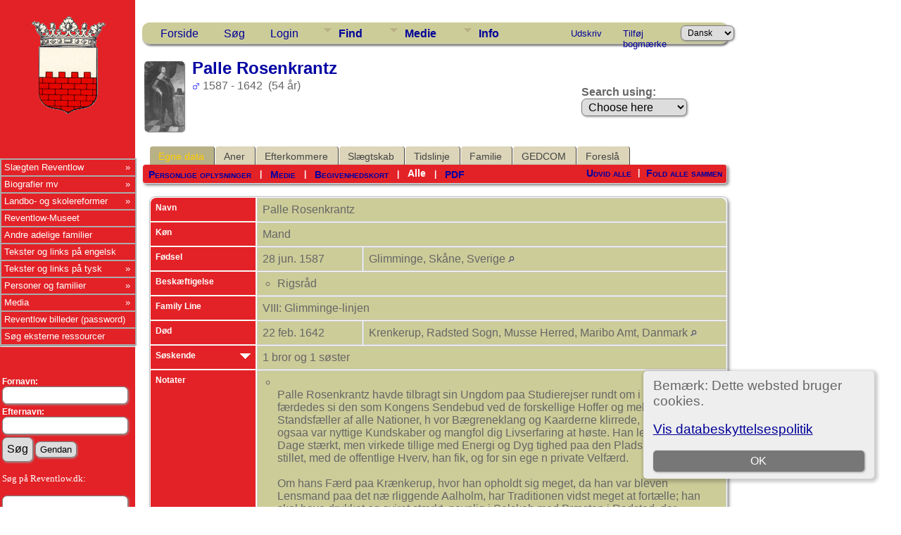

--- FILE ---
content_type: text/html;charset=UTF-8
request_url: https://reventlow.dk/tng/getperson.php?personID=I5354&tree=reventlow
body_size: 25868
content:
<!DOCTYPE html PUBLIC "-//W3C//DTD XHTML 1.0 Transitional//EN">

<html lang="da" xmlns="http://www.w3.org/1999/xhtml">
<head>
<title>Palle Rosenkrantz f. 28 jun. 1587 Glimminge, Skåne, Sverige d. 22 feb. 1642 Krenkerup, Radsted Sogn, Musse Herred, Maribo Amt, Danmark: Slægten Reventlow</title>
<link rel="canonical" href="http://reventlow.dk/tng/getperson.php?personID=I5354&tree=reventlow" />
<meta name="Keywords" content="" />
<meta name="Description" content="Palle Rosenkrantz f. 28 jun. 1587 Glimminge, Skåne, Sverige d. 22 feb. 1642 Krenkerup, Radsted Sogn, Musse Herred, Maribo Amt, Danmark: Slægten Reventlow" />
<meta http-equiv="Content-type" content="text/html; charset=UTF-8" />
<meta name="viewport" content="width=device-width, initial-scale=1" />
<link href="css/genstyle.css?v=15.0" rel="stylesheet" type="text/css" />
<link href="css/ol.css" rel="stylesheet" type="text/css" />
<link href="templates/template7/css/tngtabs2.css" rel="stylesheet" type="text/css" />
<link href="templates/template7/css/templatestyle.css?v=15.0" rel="stylesheet" type="text/css" />
<script src="https://code.jquery.com/jquery-3.4.1.min.js" type="text/javascript" integrity="sha384-vk5WoKIaW/vJyUAd9n/wmopsmNhiy+L2Z+SBxGYnUkunIxVxAv/UtMOhba/xskxh" crossorigin="anonymous"></script>
<script src="https://code.jquery.com/ui/1.12.1/jquery-ui.min.js" type="text/javascript" integrity="sha256-VazP97ZCwtekAsvgPBSUwPFKdrwD3unUfSGVYrahUqU=" crossorigin="anonymous"></script>
<script type="text/javascript" src="js/net.js"></script>
<script type="text/javascript">var tnglitbox;</script>
<script type="text/javascript" src="js/popup_2.js"></script>
<script type="application/ld+json">
{"@type":"Person","@id":"getperson.php?personID=I5354&amp;tree=reventlow","name":"Palle","familyName":"Rosenkrantz","birthPlace":"Glimminge, Sk\u00e5ne, Sverige","birthDate":"1587-06-28","deathPlace":"Krenkerup, Radsted Sogn, Musse Herred, Maribo Amt, Danmark","deathDate":"1642-02-22"}
</script>

<script type = 'text/javascript'>
function togglednaicon() {
   if ($('.toggleicon2').attr('src').indexOf('desc') > 0) {
      $('.toggleicon2').attr('src',cmstngpath + 'img/tng_sort_asc.gif')
      $('.toggleicon2').attr('title', 'Fold sammen');
      $('.dnatest').show();
   }
   else {
      $('.toggleicon2').attr('src',cmstngpath + 'img/tng_sort_desc.gif')
      $('.toggleicon2').attr('title', 'Udvid');
      $('.dnatest').hide();
   }
}

function show_dnatest() {
      $('.toggleicon2').attr('src',cmstngpath + 'img/tng_sort_asc.gif')
      $('.toggleicon2').attr('title', 'Fold sammen');
      $('.dnatest').show();
}

function hide_dnatest() {
      $('.toggleicon2').attr('src',cmstngpath + 'img/tng_sort_desc.gif')
      $('.toggleicon2').attr('title', 'Udvid');
      $('.dnatest').hide();
}
</script><link href="templates/template7/css/mytngstyle.css?v=15.0" rel="stylesheet" type="text/css" />
<script type="text/javascript" src="js/tngmenuhover2.js"></script>
<script type="text/javascript">
// <![CDATA[
var tnglitbox;
var share = 0;
var closeimg = "img/tng_close.gif";
var smallimage_url = 'ajx_smallimage.php?';
var cmstngpath='';
var loadingmsg = 'Indlæser...';
var expand_msg = "Udvid";
var collapse_msg = "Fold sammen";
//]]>
</script>
<link rel="alternate" type="application/rss+xml" title="RSS" href="tngrss.php" />
<!-- The Next Generation of Genealogy Sitebuilding, v.15.0 (6 February 2025), Written by Darrin Lythgoe, 2001-2026 -->
</head>
<link rel="stylesheet" type="text/css" href="templates/template7/css/mytngstyle.css">

<body id="bodytop" class="getperson">

<div>
	<table border="0" cellspacing="0" cellpadding="0" class="page" width="100%">
		<tr>
			<td class="section">
				<div class="sidenav">
				<style>
.navigation {
  padding: 0;
  margin: 0;
  border: 0;
  line-height: 2;
  top: 225px;
  left:0px;
  position: absolute;
  z-index:20;
}

.navigation ul,
.navigation ul li,
.navigation ul ul {
  list-style: none;
  margin: 0;
  padding: 0;
}

.navigation ul {
  position: relative;
  z-index: 500;
  float: left;
}

.navigation ul li {
  float: left;
  min-height: 0.05em;
  line-height: 1.1em;
  vertical-align: middle;
  position: relative;
}

.navigation ul li.hover,
.navigation ul li:hover {
  position: relative;
  z-index: 510;
  cursor: default;
}

.navigation ul ul {
  visibility: hidden;
  position: absolute;
  top: 100%;
  left: 0px;
  z-index: 520;
  width: 100%;
}

.navigation ul ul li { float: none; }

.navigation ul ul ul {
  top: 0;
  right: 0;
}

.navigation ul li:hover > ul { visibility: visible; }

.navigation ul ul {
  top: 0;
  left: 99%;
}

.navigation ul li { float: none; }

.navigation ul ul { margin-top: 0.05em; }

.navigation {
  width: 15vw;
  background: #E32227;
  font-size: 0.8em;
  font-weight: normal;
  zoom: 1;
}

.navigation:before {
  content: '';
  display: block;
}

.navigation:after {
  content: '';
  display: table;
  clear: both;
}

.navigation a {
  display: block;
  padding: 0.3em 0.3em;
  color: #ffffff;
  text-decoration: none;
}

.navigation > ul { width: 15vw; }

.navigation ul ul { width: 25em; }

.navigation > ul > li > a {
  color: #ffffff;
}

.navigation > ul > li > a:hover { color: #ffffff; }

.navigation > ul > li a:hover,
.navigation > ul > li:hover a { background: #E32227; }

.navigation li { position: relative; }

.navigation ul li.has-sub > a:after {
  content: '»';
  position: absolute;
  right: 0.5em;
}

.navigation ul ul li.first {
  -webkit-border-radius: 0 3px 0 0;
  -moz-border-radius: 0 3px 0 0;
  border-radius: 0 3px 0 0;
}

.navigation ul ul li.last {
  -webkit-border-radius: 0 0 3px 0;
  -moz-border-radius: 0 0 3px 0;
  border-radius: 0 0 3px 0;
  border-bottom: 0;
}

.navigation ul ul {
  -webkit-border-radius: 0 3px 3px 0;
  -moz-border-radius: 0 3px 3px 0;
  border-radius: 0 3px 3px 0;
}

.navigation li { border: 0.9px groove #ffffff; }

.navigation ul { border: 0.9px groove #ffffff; }

.navigation ul a { color: #ffffff; }

.navigation ul a:hover { color: #ffffff; }

.navigation ul li:hover > a {
  background: #4eb1ff;
  color: #ffffff;

.navigation ul ul { border: 1px solid #ffffff; }

.navigation ul ul a { color: #ffffff; }

.navigation ul ul a:hover { color: #ffffff; }

.navigation ul ul li { border-bottom: 1px solid #ffffff; }

.navigation ul ul li:hover > a {
  background: #4eb1ff;
  color: #ffffff;
}

.navigation.align-right > ul > li > a {
  border-left: 0.2em solid #ffffff;
  border-right: none;
}

.navigation.align-right { float: right; }

.navigation.align-right li { text-align: right; }

.navigation.align-right ul li.has-sub > a:before {
  content: '+';
  position: absolute;
  top: 50%;
  left: 10px;
  margin-top: -6px;
}

.navigation.align-right ul li.has-sub > a:after { content: none; }

.navigation.align-right ul ul {
  visibility: hidden;
  position: absolute;
  top: 0;
  left: -100%;
  z-index: 598;
  width: 100%;
}

.navigation.align-right ul ul li.first {
  -webkit-border-radius: 3px 0 0 0;
  -moz-border-radius: 3px 0 0 0;
  border-radius: 3px 0 0 0;
}

.navigation.align-right ul ul li.last {
  -webkit-border-radius: 0 0 0 3px;
  -moz-border-radius: 0 0 0 3px;
  border-radius: 0 0 0 3px;
}

.navigation.align-right ul ul {
  -webkit-border-radius: 3px 0 0 3px;
  -moz-border-radius: 3px 0 0 3px;
  border-radius: 3px 0 0 3px;
}

.inner-block {
    background-color: #fff;
    margin-bottom: 10px;
    padding: 10px;
    border-radius: 6px;
    box-shadow: 1px 1px 2px 1px #ccc;
}
</style>



						<!-- START Våbenskjold -->	
					<center>
					<a href='index.php' style="padding-left:0px">
					<img src="templates/template7/img/vaaben_2.gif" alt="" width="111px" height="147px" border="0" /></a>
					</center>
					
					<!-- SLUT Våbenskjold -->
					<br><br>

<div class="navigation" style="font:10pt Verdana;" >
  <ul>
			<li class="has-sub"><a href="/tng/index.php">Slægten Reventlow</A>
					<ul>
						<li class="has-sub"><a href="showreport.php?reportID=309">Medlemmer af slægten Reventlow</A>
							<ul>
							<li><A href="showreport.php?reportID=286">I. Den holstenske linje</A>
							<li><A href="showreport.php?reportID=287">II. Linjen Gallentin</A>
							<li><A href="showreport.php?reportID=288">III. Den ældre meklenborgske linje</A>
							<li><A href="showreport.php?reportID=285">IV. Den danske grevelige linje af 1673</A>
							<li><A href="showreport.php?reportID=289">V. Den grevelige linje af 1767</A>
							<li><A href="showreport.php?reportID=290">VI. Den fyenske linje</A>
							</ul>
						</li>
						<li class="has-sub"><A href='search.php?mylastname=REVENTLOW&lnqualify=equals&mybool=AND'>Alle med navnet Reventlow</A>
							<ul>
								<li><A href='search.php?tree=reventlow&branch=Conrad&mylastname=Reventlow&lnqualify=equals&mybool=AND\'>Conrad Reventlow's efterkommere</A></li>
								<li><A href='search.php?tree=reventlow&branch=HenningR&mylastname=Reventlow&lnqualify=equals&mybool=AND\'>Henning Reventlow's efterkommere</A></li>
								<li><A href='search.php?tree=reventlow&branch=CDFReventlow&mylastname=Reventlow&lnqualify=equals&mybool=AND\'>C.D.F.Reventlow's efterkommere</A></li>
								<li><A href='search.php?tree=reventlow&branch=ConradGeorg&mylastname=Reventlow&lnqualify=equals&mybool=AND\'>Conrad Georg Reventlow's efterkommere</A></li>
								<li><A href='search.php?tree=reventlow&branch=JohanLudvigR&mylastname=Reventlow&lnqualify=equals&mybool=AND\'>Johan Ludvig Reventlow's efterkommere</A></li>
								<li><A href='histories/reventlow_gudmuntorp_kyrka.php'>Den Svenske linje</A></li>
			
							</ul>
						</li>
						<li class="has-sub"><a href="#">Slægtens historie</a>
							<ul>
								<li><A href='histories/adelspatent.php'>Adelspatent</A></li>
								<li><A href='histories/roedbog.php'>Uddrag af Dansk Adels&aring;rbog 1939</A></li>
								<li><A href='histories/r_1779.php'>Den Reventlouiske Families historie</A></li>
								<li><A href='histories/Das_Geschlecht_der_Reventlow.php'>Das Geschlecht der Reventlow - af Ludwig Reventlow</A></li>
							</ul>
						</li>
						<li class="has-sub"><a href="#">Heraldik og våbenskjold</a>
							<ul>
								<li><A href='histories/vaabenskjold.php'>V&aring;benskjold</A></li>
								<li><A href='histories/heraldik_asr.php'>Anna Sophie Reventlows v&aring;benskjold</A></li>
							</ul>
						</li>
						<li class="has-sub"><a href="#">Slægtens besiddelser</a>
							<ul>
								<li><A href='histories/grevskabet_reventlow.php'>Grevskabet Reventlow</A></li>
								<li><A href='histories/sandbjerg.php'>Sandbjerg</A></li>
								<li><A href='histories/baroniet_trolleborg.php'>Baroniet Brahetrolleborg</A></li>
								<li><A href='histories/brahe_trolleborg.php'>Brahetrolleborg</A></li>
								<li><A href='histories/grevskabet_christianssaede.php'>Grevskabet Christianss&aelig;de</A></li>
								<li><A href='histories/christianssaede.php'>Christianss&aelig;de</A></li>
								<li><A href='histories/pederstrup.php'>Pederstrup</A></li>
								<li><A href='histories/krenkerup.php'>Krenkerup</A></li>
								<li><A href='histories/etelsen.php'>Etelsen</A></li>								
							</ul>
						</li>
					</ul>
				</li>
			
			<!-- Biografier-->
				<li class="has-sub"><a href="#">Biografier mv</A>
					<ul>
						<li class="has-sub"><A href=''>1644-1708 Conrad Reventlow</A>
							<ul>
								<li><A href='histories/conrad.php'>Kort biografi af L. Bob&eacute;</A></li>
								<li><A href='histories/conradreventlow.php'>Biografi af Carl Langholz - Årsskrift for Sottrup sogn, 1988. </A></li>
							</ul>
						</li>
						<li class="has-sub"><A href='javascript:void(0)'>1671-1738 Christian Ditlev Reventlow</A>
							<ul>
								<li><A href='histories/tng_general.php'>Kort biografi</A></li>
								<li><A href='histories/christian_ditlev_reventlow.php'>Biografi af L. Bob&eacute;</A></li>
							</ul>
						</li>
						 <li class="has-sub"><A href='javascript:void(0)'>1693-1743 Anna Sophie Reventlow</A>
							<ul>
								<li><A href='histories/a_s_reventlow.php'>Biografi</A></li>
								<li><A href='histories/heraldik_asr.php'>Anna Sophie Reventlows v&aring;benskjold</A></li>
							</ul>
						</li>
						<li class="has-sub"><A href='javascript:void(0)'>1748-1827 C. D. F. Reventlow</A>
							<ul>
								<li><A href='histories/cdf_reventlow.php'>Kort biografi</A></li>
								<li><A href='histories/cdfreventlow.php'>Biografi af L. Bob&eacute;</A></li>
								<li><A href='histories/le_grand_tour.php'>Med C. D. F. Reventlow på »le grand tour« 1769-70</A></li>
								<li><A href='histories/grev_reventlow_og_bondens_frigorelse.php'>Grev Reventlow og bondens frigørelse v/ Hans Rasmussen</A></li>
								<li><A href='histories/cdfreventlow_i_hjemmet.php'>Familien</A></li>
								<li><A href='histories/landboreformer.php'>Reventlow og landboreformerne</A></li>
								<li><A href='histories/udmarker.php'>Uddeling af arvef&aelig;stesk&oslash;der</A></li>
								<li><A href='histories/den_reventlowske_skole.php'>De reventlowske skoler</A></li>
							</ul>
						</li>
						<li class="has-sub"><A href='javascript:void(0)'>1747-1822 Frederikke Reventlow (f. Beulwitz)</A>
							<ul>
								<li><A href='histories/beulwitz_frederikke.php'>Frederikke Charlotte Reventlow f. Beulwitz</A></li>
								<li><A href='histories/Frederikke_Beulwitz_breve.php'>Et indblik i en jomfruelig klostertilværelse 1768-74</A></li>
								<li><A href='histories/beulwitz_frederikke_breve.php'>Udvalgte breve fra Frederikke Reventlow</A></li>
							</ul>
						</li>
						<li class="has-sub"><A href='javascript:void(0)'>1749-1815 Conrad Georg Reventlow</A>
							<ul>
								<li><A href='histories/conrad_georg_reventlow.php'>Biografi</A></li>
								<li><A href='histories/conradgeorg.php'>En Reventlow - ude af stand til at gøre noget lavt.</A></li>
								</ul>
						</li>
						<li><A href='histories/jl_reventlow.php'>1751-1801 Johan Ludvig Reventlow</A></li>
						<li><A href='histories/julie_reventlow.php'>1763-1816 Julie Reventlow (f. Schimmelmann)</A></li>
						<li><A href='folios/pdf/Ludvig Reventlow af Sten Madsen/index.php'>1916-1945 Ludvig Reventlow</A></li>
					</ul>
				</li>
			
			<!-- Landboreformer-->
				<li class="has-sub"><a href="#">Landbo- og skolereformer</A>
					<ul>
						<li class="has-sub"><A href='histories/landboreformer.php'>Landboreformer</A>
							<ul>
								<li><A href='histories/hvad_var_landboreformerne.php'>Hvad var landboreformerne</A></li>
								<li><A href='histories/tidstabel.php'>Hvorn&aring;r var landboreformerne</A></li>
								<li><A href='histories/landbosamfundet.php'>Landbosamfundet i 1750&eacute;rne</A></li>
								<li><A href='histories/reformer.php'>Reformer p&aring; Brahetrolleborg</A></li>
								<li><A href='histories/jlr_landboreformer.php'>Arvef&aelig;stesk&oslash;der p&aring; Brahetrolleborg</A></li>
								<li><A href='histories/husflid.php'>H&oslash;ravlsinstituttet p&aring; Brahetrolleborg</A></li>
								<li><A href='histories/bogtrykkeri.php'>Brahetrolleborg Bogtrykkeri</A></li>
								<li><A href='histories/reventlowerne_paa_sandbjerg.php'>Landboreformerne p&aring; Sandbjerg</A></li>
								<li><A href='histories/cdfr_og_landboreformer.php'>C.D.F.Reventlow og landboreformerne</A></li>
								<li><A href='histories/udmarker.php'>Uddelingen af arvef&aelig;stesk&oslash;der</A></li>
							</ul>
						</li>
						<li class="has-sub"><A href='histories/skolereformer.php'>Skolereformer</A>
							<ul>
								<li><A href='histories/den_reventlowske_skole.php'>Skolerne p&aring; Christianss&aelig;de</A></li>
								<li><A href='histories/christianssaede_skolevaesen.php'>Christianssæde skolevæsen</A></li>
								<li><A href='histories/skolereform_trolleborg.php'>Skolereformer p&aring; Brahetrolleborg</A></li>
								<li><A href='histories/brahetrolleborg_skole.php'>Brahetrolleborg skolev&aelig;sen</A></li>
								<li><A href='histories/skoleinstrux.php'>Brahetrolleborg skolev&aelig;sens Instrux</A></li>
								<li><A href='histories/reventlowernes_indsats.php'>Reventlow'ernes indsats</A></li>
								<li><A href='histories/bernstorffsminde.php'>Bernstorffsminde Seminarium</A></li>
								<li><A href='histories/afhandlinger.php'>Pædagogiske Afhandlinger v. Johan Ludvig Reventlow</A></li>
								<li><A href='histories/Instruks1783.php'>Instruks for skolerne på Brahetrolleborg af 1783</A></li>
								<li><A href='histories/instruks_christianssaede.php'>Instruks for skolerne på Christianssæde af 1792</A></li>
								<li><A href='histories/skolelovene1814.php'>Hvorledes skolelovene af 1814 blev til v. Joachim Larsen</A></li>
								<li><A href='histories/almuens_undervisning.php'>Ludvig Reventlow og almuens undervisning i 1780'erne</A></li>
								<li><A href='histories/hensynet_piger.php'>Hensynet til piger i den Reventlowske skolepolitik</A></li>
			
							</ul>
						</li>
						<li><a href='/tng/histories/lensaflosningen.php'>Lensafløsningen</A></li>					</ul>
				</li>
				<li><a href="https://museumlollandfalster.dk/pederstrup/" target="new" title="Bes&oslash;g Reventlow-Museet Pederstrup p&aring; Lolland">Reventlow-Museet</A></li>
			
<!-- Andre adelige familier-->
	<li><a href="#">Andre adelige familier</A>
		<ul class="sub">
			<li><a href="search.php?mylastname=AHLEFELDT&lnqualify=equals&mybool=AND\">Slægten Ahlefeldt</a>
				<ul class="sub">
					<li><a href='http://da.wikipedia.org/wiki/Ahlefeldt' target='next'> Dansk Wikipedia</A></li>
					<li><a href='http://de.wikipedia.org/wiki/Ahlefeldt' target='next'> Tysk Wikipedia</A></li>
					<li><A href='descendtext.php?personID=I6684&tree=reventlow&display=block&generations=12'>Frederik von Ahlefeldt (1623-1686) - Efterkommere</A></li>
					<li><a href=desctracker.php?trail=I6684,F31640,I7772,F34255,I9322,F28986,I9852,F30412,I9936,F29516,I11650,F32056,I12834,F29373,I13438,F32412,I15136,F34187,I15917,F34530,I18231&tree=reventlow'>Frederik von Ahlefeldt (1623-1686) - Slægtsskab</A></li>
				</ul>
			</li>
			<li><a href="search.php?mylastname=BARDENFLETH&lnqualify=equals&mybool=AND&order=name">Bardenfleth</A></li>
			<li><a href="search.php?mylastname=CEDERFELD+DE+SIMONSEN&lnqualify=equals&mybool=AND&order=name">Cederfeld de Simonsen</A></li>
			<li><A href='search.php?mylastname=RANTZAU&lnqualify=equals&mybool=AND&order=name' target=\"next">Rantzau</A></li>
		</ul>
	</li>

<!-- Engelsk-->
	<li><a href="#">Tekster og links på engelsk</A>
		<ul class="sub">
			<li><A href='histories/english.php'>Biography in english</A></li>
			<li><A href='histories/forests.php'>Reventlow and Danish Forestry</A></li>
		</ul>
	</li>

<!-- Tysk-->
				<li class="has-sub"><a href="#">Tekster og links på tysk</A>
					<ul>
						<li><A href='http://de.wikipedia.org/wiki/Reventlow' target='next'>	Wikipedia</A></li>
						<li><A href='histories/Das_Geschlecht_der_Reventlow.php'>Das Geschlecht der Reventlow - von Ludwig Reventlow</A></li>
						<li><A href='http://de.wikipedia.org/wiki/Fanny_zu_Reventlow' target='next'>Fanny zu Reventlow</A></li>
						<li><A href='http://www.deutsche-biographie.de/sfz105444.html' target='next'>Deutsche Biographie: Reventlow</A></li>
					</ul>
				</li>
			
			
			<!-- TNG Personer-->
				<li class="has-sub"><a href="#">Personer og familier</A>
					<ul>
						<li><a href="getperson.php?personID=I18231&tree=reventlow">Proband</A></li>
						<li><a href="showreport.php?reportID=292">Proband's aner</A></li>
						<li><a href="anniversaries.php">Dates and Anniversaries</A></li>
						<li><a href="surnames.php">Surnames</A></li>
						<li><a href="verticalchart.php?personID=I15614&tree=reventlow&parentset=&display=&generations=4">Paternal lines</A></li>
						<li><a href="verticalchart.php?personID=I15917&tree=reventlow&parentset=&display=&generations=4">Maternal lines</A></li>
						<li class="has-sub"><A href='javascript:void(0)'>Famous relatives:</A>
							<ul>
								<li><a href="getperson.php?personID=I10832&tree=reventlow">1748-1827 C. D. F. Reventlow</A> - <a href='descendtextplus.php?personID=I10832&tree=reventlow&display=block&generations=12'><img src='img/dchart.gif' width='12' height='11' border='0'></A></li>
								<li><a href="getperson.php?personID=I10111&tree=reventlow">1751-1801 Johan Ludvig Reventlow</A> - <a href='http://localhostdescendtextplus.php?personID=I10111&tree=reventlow&display=block&generations=12'><img src='img/dchart.gif' width='12' height='11' border='0'></A></li>
								<li><a href="getperson.php?personID=I8403&tree=reventlow">1693-1743 Anna Sophie Reventlow</A></li>
								<li><a href="getperson.php?personID=I7355&tree=reventlow">1644-1708 Conrad Reventlow</A> - <a href='descendtextplus.php?personID=I7355&tree=reventlow&display=block&generations=12'><img src='img/dchart.gif' width='12' height='11' border='0'></A></li>
							</ul>
						</li>
					</ul>
				</li>

 			<!-- TNG Medier-->
				<li class="has-sub"><a href="#">Media</A>
					<ul>
						<li><a href="browsemedia.php?mediatypeID=photos">Photos</A></li>
						<li><a href="browsemedia.php?mediatypeID=vaaben">Coat of arms / Våbenskjold</A></li>
						<li><a href="browsemedia.php?mediatypeID=places">Places</A></li>
						<li><a href="browsemedia.php?mediatypeID=documents">Documents</A></li>
						<li><a href="browsemedia.php?mediatypeID=histories">Historier</A></li>
						<li><a href="browsenotes.php">Notes</A></li>
						<li><a href="reports.php">Rapporter</A></li>
						<li><a href="browsemedia.php?mediatypeID=folios">Folios</A></li>
					</ul>
				</li>
			
			<!-- TNG Administration-->
			<li><A href='/tng/histories/billedgalleri.php'>Reventlow billeder (password)</A></li>
			<li><a href=histories/find.php target="new">Søg eksterne ressourcer</A></li>
  </ul>
  <br><br><hr>
	<br><br>
<form action="search.php" method="get">
		<table class="menuback">
			<tr><td><span class="fieldname">Fornavn:<br /><input type="text" name="myfirstname" class="mediumfield" size="14" /></span></td></tr>
			<tr><td><span class="fieldname">Efternavn: <br /><input type="text" name="mylastname" class="mediumfield" size="14" /></span></td></tr>
			<tr><td><input type="hidden" name="mybool" value="AND" /><input type="submit" name="search" value="Søg" class="small" />&nbsp;<input type="reset" id="resetbtn" value="Gendan"></td></tr>
		</table>
		</form>
<p style="color:white" class="small" >&nbsp;Søg på Reventlow.dk:
		<table class="menuback">	
	<form action="" method="GET" name="searchsite" onsubmit="return searchGoogleWebSite('reventlow.dk/tng')"></span></td></tr>
	<tr><td><span class="fieldname"><input type="text" name="s" class="mediumfield" id="GoogleText" size="14"></span></td></tr>
	<tr><td><span class="fieldname"><input type="submit" id="searchbtn" value="Søg">&nbsp;
	<span class="fieldname"><input type="reset" id="resetbtn" value="Gendan"></span></td></tr>
	</table>
</form>
</p><br>

</div>
				</div>
					<div class="topcorner">
	<table width:'100%' border='0'>
		<tr><td><br><br><br><br><br>
		<hr>
		<h3 id="portraits">Portrætter</h3><b>Slægten Reventlow:</b><p>
<center><a href='/tng/showmedia.php?mediaID=8811'><img src='/tng/photos/romeling_friderica_3054.jpg' style='max-width:17vw; border:2px double #474747;padding:5px; max-height: 150px;' alt='' title='' /></a></center><b><center><a href='/tng/getperson.php?personID=I11258&amp;tree=reventlow'>Friderica Emilia Sophie Rømeling</a></center></b><center>(1759 - 1843)</center><br/><div style='max-width:17vw;'></div>		<hr>
		<br><b>Andre slægter:</b><p>
<center><a href='/tng/showmedia.php?mediaID=6867'><img src='/tng/photos/plessen_charlotte_a_von.jpg' style='max-width:17vw; border:2px double #474747;padding:5px; max-height: 150px;' alt='' title='' /></a></center><b><center><a href='/tng/getperson.php?personID=I8305&amp;tree=reventlow'>Charlotte Amalie von Plessen</a></center></b><center>(1686 - 1740)</center><br/><div style='max-width:17vw;'></div>		<hr>
		<br>
		<H3 id="slotte">Slotte og Herregårde</h3><br><center><a href='/tng/showmedia.php?mediaID=8648'><img src='/tng/places/trolleborg6.jpg' style='max-width:17vw; border:2px double #474747;padding:5px; max-height: 150px;' alt='Brahetrolleborg' title='Brahetrolleborg' /></a></center><b><center><a href='/tng/showmedia.php?mediaID=8648&amp;tree=reventlow'>Brahetrolleborg</a></center></b><br/><div style='max-width:17vw;'></div>		<br>
		<hr>
		<h3 id="heraldik">Heraldik</h3><br><center><a href='/tng/showmedia.php?mediaID=15057'><img src='/tng/vaabenskjold/Reventlow Detlef, kirkestol, Lebrade.jpg' style='max-width:17vw; border:2px double #474747;padding:5px; max-height: 150px;' alt='Kirkestol Lebrade Kirke' title='Kirkestol Lebrade Kirke' /></a></center><b><center><a href='/tng/showmedia.php?mediaID=15057&amp;tree=reventlow'>Kirkestol Lebrade Kirke</a></center></b><br/><div style='max-width:17vw;'>Kirkestol, Lebrade Kirke

Detlev Reventlow og Marie Elisabeth v Buchwald</div>		<br><hr>
		<h3 id="gravsten">Gravsten og epitafier</h3><br><center><a href='/tng/showmedia.php?mediaID=8743'><img src='/tng/headstones/eduardvilhelmchristianferdinandreventlow.JPG' style='max-width:17vw; border:2px double #474747;padding:5px; max-height: 150px;' alt='Reventlow, Eduard Vilhelm Christian Ludvig Ferdinand' title='Reventlow, Eduard Vilhelm Christian Ludvig Ferdinand' /></a></center><b><center><a href='/tng/showmedia.php?mediaID=8743&amp;tree=reventlow'>Reventlow, Eduard Vilhelm Christian Ludvig Ferdinand</a></center></b><br><div style='max-width:17vw;'><pre style='white-space: pre-wrap'> <table border="0"><tbody><tr><td><div style="text-align: center;"><font size="3"><br></font></div><div style="text-align: center;"><font size="3">EDUARD VILHELM CHRISTIAN&nbsp;</font></div><div style="text-align: center;"><font size="3">FERDINAND LUDVIG </font><font size="2">GREVE</font></div><div style="text-align: center;"><font size="4">REVENTLOW</font></div><div style="text-align: center;"><font size="2">F 28. APRIL 1861</font></div><div style="text-align: center;"><font size="2">† 22. JAN. 1922</font></div><div style="text-align: center;"><font size="2"><br></font></div><div style="text-align: center;"><font size="2">1900-1903</font></div><div style="text-align: center;"><font size="2">DIREKTØR I ØSTRIFTERNES KREDITFORENING</font></div><div style="text-align: center;"><font size="2">DIREKTIONENS FORMAND FRA 1904</font></div></td></tr></tbody></table>  </pre></div>
		</td>
		</tr>
	</table>
	</div>
			</td>
			<td valign="top">
					<table border="0" cellspacing="0" cellpadding="0" width="100%">
						<tr>
							<td class="spacercol">&nbsp;&nbsp;&nbsp;</td>
							<td colspan="2"><div class="normal"><br />
							<div class = "innerpage">
<!-- end of topmenu.php for template 7 --><div class="menucontainer">
<div class="innercontainer">
<div style="display:inline-flex"><div class="icons">
<a href="index.php"    title="Forside" class="tngsmallicon" id="home-smicon">Forside</a>
<a href="searchform.php" onclick="return openSearch();"   title="Søg" class="tngsmallicon" id="search-smicon">Søg</a>
<a href="#" onclick="return openLogin('ajx_login.php?p=');"   title="Login" class="tngsmallicon" id="log-smicon">Login</a>

</div>
<ul class="tngdd" id="tngdd">
<li><a href="#" class="menulink">Find</a>
<ul>
<li><a href="surnames.php"><div class="menu-label" style="padding-left:3px;">Efternavne</div></a></li>
<li><a href="firstnames.php"><div class="menu-label" style="padding-left:3px;">Fornavne</div></a></li>
<li><a href="searchform.php"><div class="menu-label" style="padding-left:3px;">Søg personer</div></a></li>
<li><a href="famsearchform.php"><div class="menu-label" style="padding-left:3px;">Søg familier</div></a></li>
<li><a href="searchsite.php"><div class="menu-label" style="padding-left:3px;">Søg websted</div></a></li>
<li><a href="whatsnew.php"><div class="menu-label" style="padding-left:3px;">Nyheder</div></a></li>
<li><a href="mostwanted.php"><div class="menu-label" style="padding-left:3px;">Mest Eftersøgte</div></a></li>
<li><a href="reports.php"><div class="menu-label" style="padding-left:3px;">Rapporter</div></a></li>
<li><a href="anniversaries.php"><div class="menu-label" style="padding-left:3px;">Datoer</div></a></li>
<li><a href="calendar.php?m=01"><div class="menu-label" style="padding-left:3px;">Kalender</div></a></li>
<li><a href="cemeteries.php"><div class="menu-label" style="padding-left:3px;">Kirkegårde</div></a></li>
</ul>
</li>
<li><a href="#" class="menulink">Medie</a>
<ul>
<li><a href="browsemedia.php?mediatypeID=photos"><div class="menu-label" style="padding-left:3px;">Billeder</div></a></li>
<li><a href="browsemedia.php?mediatypeID=documents"><div class="menu-label" style="padding-left:3px;">Dokumenter</div></a></li>
<li><a href="browsemedia.php?mediatypeID=headstones"><div class="menu-label" style="padding-left:3px;">Gravsten</div></a></li>
<li><a href="browsemedia.php?mediatypeID=histories"><div class="menu-label" style="padding-left:3px;">Fortællinger</div></a></li>
<li><a href="browsemedia.php?mediatypeID=folios"><div class="menu-label" style="padding-left:3px;">Folios</div></a></li>
<li><a href="browsemedia.php?mediatypeID=census"><div class="menu-label" style="padding-left:3px;">Folketællinger</div></a></li>
<li><a href="browsemedia.php?mediatypeID=heraldik"><div class="menu-label" style="padding-left:3px;">Heraldik</div></a></li>
<li><a href="browsemedia.php?mediatypeID=portraits"><div class="menu-label" style="padding-left:3px;">Portrætter</div></a></li>
<li><a href="browsemedia.php?mediatypeID=slotte"><div class="menu-label" style="padding-left:3px;">Slotte</div></a></li>
<li><a href="browsemedia.php?mediatypeID=places"><div class="menu-label" style="padding-left:3px;">Steder</div></a></li>
<li><a href="browsemedia.php?mediatypeID=vaaben"><div class="menu-label" style="padding-left:3px;">Våbenskjold</div></a></li>
<li><a href="browsealbums.php"><div class="menu-label" style="padding-left:3px;">Albummer</div></a></li>
<li><a href="browsemedia.php"><div class="menu-label" style="padding-left:3px;">Alle medier</div></a></li>
</ul>
</li>
<li><a href="#" class="menulink">Info</a>
<ul>
<li><a href="statistics.php"><div class="menu-label" style="padding-left:3px;">Databasestatistik</div></a></li>
<li><a href="places.php"><div class="menu-label" style="padding-left:3px;">Steder</div></a></li>
<li><a href="browsetrees.php"><div class="menu-label" style="padding-left:3px;">Træer</div></a></li>
<li><a href="browsebranches.php"><div class="menu-label" style="padding-left:3px;">Grene</div></a></li>
<li><a href="browsenotes.php"><div class="menu-label" style="padding-left:3px;">Notater</div></a></li>
<li><a href="browsesources.php"><div class="menu-label" style="padding-left:3px;">Kilder</div></a></li>
<li><a href="browserepos.php"><div class="menu-label" style="padding-left:3px;">Arkiver</div></a></li>
<li><a href="browse_dna_tests.php"><div class="menu-label" style="padding-left:3px;">DNA-tests</div></a></li>
<li><a href="bookmarks.php"><div class="menu-label" style="padding-left:3px;">Bogmærker</div></a></li>
<li><a href="suggest.php?page=Palle+Rosenkrantz+f.+28+jun.+1587+Glimminge%2C+Sk%C3%A5ne%2C+Sverige+d.+22+feb.+1642+Krenkerup%2C+Radsted+Sogn%2C+Musse+Herred%2C+Maribo+Amt%2C+Danmark"><div class="menu-label" style="padding-left:3px;">Kontakt</div></a></li>
</ul>
</li>
</ul>
</div><div class="icons-rt in-bar">
<a href="#" onclick="newwindow=window.open('/tng/getperson.php?personID=I5354&amp;tree=reventlow&amp;tngprint=1','tngprint','width=850,height=600,status=no,resizable=yes,scrollbars=yes'); newwindow.focus(); return false;"  rel="nofollow" title="Udskriv" class="tngsmallicon" id="print-smicon">Udskriv</a>
<a href="#" onclick="tnglitbox = new LITBox('ajx_addbookmark.php?p=',{width:350,height:120}); return false;"   title="Tilføj bogmærke" class="tngsmallicon" id="bmk-smicon">Tilføj bogmærke</a>
<form action="savelanguage2.php" method="get" name="tngmenu1">
<select name="newlanguage1" id="newlanguage1" style="font-size:9pt" onchange="document.tngmenu1.submit();"><option value="2" selected="selected">Dansk</option>
<option value="1">Engelsk</option>
<option value="3">German</option>
</select>
<input type="hidden" name="instance" value="1" /></form>

</div>
</div>
</div>
<div id="searchdrop" class="slidedown" style="display:none;"><a href="#" onclick="jQuery('#searchdrop').slideUp(200);return false;" style="float:right"><img src="img/tng_close.gif" alt=""/></a><span class="subhead"><strong>Søg</strong> &#8226; <a href="searchform.php">Avanceret søgning</a> &#8226; <a href="famsearchform.php">Søg familier</a> &#8226; <a href="searchsite.php">Søg websted</a></span><br/><br/><form action="search.php" method="get">

<label for="searchfirst">Fornavn: </label><input type="text" name="myfirstname" id="searchfirst"/> &nbsp;
<label for="searchlast">Efternavn: </label><input type="text" name="mylastname" id="searchlast"/> &nbsp;
<label for="searchid">ID: </label><input type="text" class="veryshortfield" name="mypersonid" id="searchid"/> &nbsp;
<input type="hidden" name="idqualify" value="equals"/>
<input type="submit" class="btn" value="Søg"/></form></div><script type="text/javascript">var tngdd=new tngdd.dd("tngdd");tngdd.init("tngdd","menuhover");</script>
<div class="cookie-banner" style="display: none">
  Bemærk: Dette websted bruger cookies.  <p>
    <a href="data_protection_policy.php">Vis databeskyttelsespolitik</a>
  </p>
  <button class="cookie-close">OK</button>
</div>

<script type="text/javascript">
//<![CDATA[
jQuery(document).ready(function() {
  if (localStorage.getItem('cookieSeen') != 'shown') {
    $('.cookie-banner').show();
  };
  $('.cookie-close').click(function() {
    localStorage.setItem('cookieSeen','shown')
    $('.cookie-banner').hide();
  })
});
//]]>
</script>
<div class="vcard">
<table border='0' width='100%'><tr><td width='75%'><div class="defphoto"><div class="media-img"><div class="defphoto-prev defphoto-shadow" id="prevI5354" style="display:none;"></div></div><a href="showmedia.php?mediaID=6546&amp;medialinkID=6559" title="Palle Rosenkrantz" onmouseover="showPreview('default',6559,'','photos%2Frosenkrantz_palle_3155.jpg','I5354'), '';" onmouseout="closePreview('I5354');" onclick="closePreview('I5354');"><img src="photos/thumb_rosenkrantz_palle_3155.jpg" border="1" alt="Palle Rosenkrantz" width="57" height="100" class="smallimg" style="float:left;"/></a></div>
<h1 class="header fn" id="nameheader" style="margin-bottom:5px">Palle Rosenkrantz</h1><div class="normal"><img src="img/tng_male.gif" width="11" height="11" alt="Mand" style="vertical-align: -1px; border: 0px;"/> 1587 - 1642 &nbsp;(54 år)</div><br clear="all" />
<br />

	</td><td valign='top'><br /><br />
<b>Search using:</b><br />
	<form name='menuform'>
		<select size=‘1‘ name='menu3' style='width: 150px' onChange='window.open(this.options[this.selectedIndex].value)';>
		<optgroup label='Google-search for Palle++Rosenkrantz'>
			<option value='' selected disabled hidden>Choose here</option>
			<option value='https://www.google.com/search?q=Palle Rosenkrantz 1587 1642&ie=UTF-8&oe=UTF-8'>Google</option>
			<option value='https://www.google.com/search?newwindow=1&authuser=0&hl=da&site=imghp&tbm=isch&source=hp&biw=1280&bih=671&q=Palle Rosenkrantz'><b>Google - Images</b></option>
			<option value='https://www.google.com/search?q=site:wikipedia.org+"Palle Rosenkrantz"'>Google - Wikipedia</option>
		</optgroup>
			
		<optgroup label='Search for Birth place: Glimminge'>
			<option value='https://www.google.com/search?q=Glimminge&ie=UTF-8&oe=UTF-8'>Glimminge - Google</option>
			<option value='https://www.google.com/search?q=site:wikipedia.org+"Glimminge"'>Glimminge - Wikipedia</option>
			<option value='http://gov.genealogy.net/search/name?name=Glimminge'>Glimminge - gov.genealogy.net</option>
		</optgroup>
			
		<optgroup label='Search for Death place: Krenkerup '>
			<option value='https://www.google.com/search?q=Krenkerup&ie=UTF-8&oe=UTF-8'>Krenkerup - Google</option>
			<option value='https://www.google.com/search?q=site:wikipedia.org+"Krenkerup"'>Krenkerup - Wikipedia</option>
			<option value='http://gov.genealogy.net/search/name?name=Krenkerup'>Krenkerup - gov.genealogy.net</option>
		</optgroup>
		
		<optgroup label='Online Databases'>
			<option value='https://familysearch.org/search/record/results?count=20&query=%2Bgivenname%3A"Palle"%20%2Bsurname%3ARosenkrantz'>Family Search - Records</option>
			<option value='https://familysearch.org/search/tree/results?count=20&query=%2Bgivenname%3A"Palle"%20%2Bsurname%3ARosenkrantz'>Family Search - Trees</option>
			<option value='https://www.geni.com/search?search_type=people&names=Palle Rosenkrantz&birth%5Byear%5D=1587&death%5Byear%5D=1642'>Geni</option>
			<option value='https://www.myheritage.dk/research?action=query&formId=master&formMode=1&qname=Name+fn.Palle+fnmo.2+fnmsvos.1+fnmsmi.1+ln.Rosenkrantz+lnmo.3+lnmsdm.1+lnmsmf3.1+lnmsrs.1&qbirth=Event+et.birth+ey.1587+epmo.similar&qdeath=Event+et.death+ey.1642+epmo.similar&oft=ppc+data'>MyHeritage</option>
			<option value='http://search.ancestry.com/cgi-bin/sse.dll?gl=allgs&gss=sfs28_ms_f-2_s&new=1&rank=1&msT=1&gsfn=Palle&gsfn_x=0&gsln=Rosenkrantz&gsln_x=0&MSAV=1&msbdy=1587&msddy=1642&cp=0&catbucket=rstp&uidh=000'>Ancestry</option>
			<option value='http://wc.rootsweb.ancestry.com/cgi-bin/igm.cgi?op=Search&includedb=&lang=en&ti=&surname=Rosenkrantz&stype=Exact&given=Palle&bplace=&byear=1587&brange=0&dplace=&dyear=1642&drange=0&mplace=&myear=&mrange=0&father=&mother=&spouse=&skipdb=&period=All&submit.x=Search'>World Connect</option>
			<option value='http://www.findagrave.com/cgi-bin/fg.cgi?page=gsr&GSfn=Palle&GSln=Rosenkrantz'>Find A Grave</option>
		</optgroup>

		<optgroup label='Danish ressources'>
			<option value='https://www.google.com/search?q=Palle Rosenkrantz+site:runeberg.org/dbl'>Dansk Biografisk Leksikon</option>
			<option value='https://lex.dk/.search?query=Palle++Rosenkrantz'>Lex.dk - Navn: Palle  Rosenkrantz </option>
			<option value='https://lex.dk/.search?query=Rosenkrantz'>Lex.dk - Slægt: Rosenkrantz </option>
			<option value='https://lex.dk/.search?query=Glimminge'>Lex.dk - født: Glimminge </option>
			<option value='https://lex.dk/.search?query=Krenkerup'>Lex.dk - død: Krenkerup </option>

			<option value='https://www.google.com/search?q=Palle Rosenkrantz+site:http://kvinfo.dk'>Kvindebiografisk Leksikon</option>
			<option value='https://www.google.com/search?q=Palle Rosenkrantz+site:runeberg.org/trap'>Trap Danmark 1-3. udgave</option>
			<option value='https://www.sa.dk/find/#q=Rosenkrantz+Palle+&side=1'>Statens Arkiver</option>
			<option value='http://arkiv.dk/soeg?searchstring=Palle Rosenkrantz'>Arkiv.dk</option>
			<option value='http://www.danskeaner.dk/wiki/index.php?search=Palle Rosenkrantz'>Wiki for slægtsforskere</option>
			<option value='https://www.google.com/search?q=Palle Rosenkrantz+site:http://www.gravstenogepitafier.dk'>Gravsten og Epitafier</option>
			<option value='https://www.google.com/search?q=Palle Rosenkrantz+site:http://www.danskeherregaarde.dk'>Danske Herreg&aring;rde</option>
			<option value='https://www.google.com/search?sourceid=navclient&ie=UTF-8&q=site:www.politietsregisterblade.dk+Palle Rosenkrantz'>Politiets Registerblade</option>
		</optgroup>

		</select>
		&nbsp;&nbsp;
	</form>
	</td></tr></table>
	<div id="I55071" style="display:none;"><div style="margin-left: 1em;">
<div style="float:left; padding-right:5px"><div class="media-img"><div class="defphoto-prev defphoto-shadow" id="prevI5507" style="display:none;"></div></div><a href="showmedia.php?mediaID=6566&amp;medialinkID=6580" title="Holger Rosenkrantz" onmouseover="showPreview('default',6580,'','photos%2Frosenkrantz_holger_rige.jpg','I5507'), '';" onmouseout="closePreview('I5507');" onclick="closePreview('I5507');"><img src="photos/thumb_rosenkrantz_holger_rige.jpg" border="1" alt="Holger Rosenkrantz" width="80" height="95" class="smallimg" style="float:left;"/></a></div><h1 class="header" style="margin-bottom:0px">Holger Rosenkrantz</h1><span class="normal"><img src="img/tng_male.gif" width="11" height="11" alt="Mand" style="vertical-align: -1px; border: 0px;"/> 1586 - 1647 &nbsp;(61 år)</span>
<br /><br />

<table border="0" cellspacing="1" cellpadding="4" width="98%">
<tr>
<td valign="top" class="fieldnameback lt10" ><span class="fieldname">Kælenavn</span></td>
<td valign="top" colspan="2" class="databack">Den Rige&nbsp;</td></tr>
<tr>
<td valign="top" class="fieldnameback lt11" ><span class="fieldname">Fødsel</span></td>
<td valign="top" class="databack">9 maj 1586&nbsp;</td>
<td valign="top" class="databack">Glimminge, Skåne, Sverige <a href="placesearch.php?psearch=Glimminge%2C+Sk%C3%A5ne%2C+Sverige&amp;tree=reventlow" title="Find alle personer med begivenheder på dette sted"><img src="img/tng_search_small.gif" alt="Find alle personer med begivenheder på dette sted" style="width: 9px; height: 9px; border:0" /></a>&nbsp;</td>
</tr>
<tr>
<td valign="top" class="fieldnameback lt13" ><span class="fieldname">Død</span></td>
<td valign="top" class="databack">31 jul. 1647&nbsp;</td>
<td valign="top" class="databack">Odense, Odense Herred, Odense Amt, Danmark <a href="placesearch.php?psearch=Odense%2C+Odense+Herred%2C+Odense+Amt%2C+Danmark&amp;tree=reventlow" title="Find alle personer med begivenheder på dette sted"><img src="img/tng_search_small.gif" alt="Find alle personer med begivenheder på dette sted" style="width: 9px; height: 9px; border:0" /></a>&nbsp;</td>
</tr>
<tr>
<td valign="top" class="fieldnameback lt14" ><span class="fieldname">Begravelse</span></td>
<td valign="top" class="databack" colspan="2">Nyborg Kirke, Nyborg, Vindinge Herred, Svendborg Amt, Danmark <a href="placesearch.php?psearch=Nyborg+Kirke%2C+Nyborg%2C+Vindinge+Herred%2C+Svendborg+Amt%2C+Danmark&amp;tree=reventlow" title="Find alle personer med begivenheder på dette sted"><img src="img/tng_search_small.gif" alt="Find alle personer med begivenheder på dette sted" style="width: 9px; height: 9px; border:0" /></a>&nbsp;</td>
</tr>
<tr><td colspan="3" class="smallbreak">&nbsp;</td></tr>
<tr>
<td valign="top" class="fieldnameback lt15" ><span class="fieldname">Far</span></td>
<td valign="top" colspan="2" class="databack">Axel Rosenkrantz<span style = "line-height:1.5em"><br />&nbsp;&nbsp;&nbsp;&nbsp;&nbsp;&nbsp;&nbsp;&nbsp;&nbsp;&nbsp;<strong>f.</strong> 1552, Landting, Vinderup, Struer, Danmark&nbsp;</td></tr>
<tr>
<td valign="top" class="fieldnameback lt16" ><span class="fieldname">Mor</span></td>
<td valign="top" colspan="2" class="databack">Mette Pallesdatter Grubbe&nbsp;</td></tr>
<tr><td colspan="3" class="smallbreak">&nbsp;</td></tr>
<tr>
<td valign="top" class="fieldnameback lt19" ><span class="fieldname">Familie 1</span></td>
<td valign="top" colspan="2" class="databack">Lene Mogensdatter Gyldenstierne<span style = "line-height:1.5em"><br />&nbsp;&nbsp;&nbsp;&nbsp;&nbsp;&nbsp;&nbsp;&nbsp;&nbsp;&nbsp;<strong>f.</strong> 17 maj 1588&nbsp;</td></tr>
<tr>
<td valign="top" class="fieldnameback"><span class="fieldname">Børn&nbsp;</span></td>
<td colspan="2" valign="top" class="databack">
<table cellpadding = "0" cellspacing = "0">
<tr><td valign="top"><strong>+</strong></td><td class="unhighlightedchild">1. Anne Holgersdatter Rosenkrantz<span style = "line-height:1.5em"><br />&nbsp;&nbsp;&nbsp;&nbsp;&nbsp;&nbsp;&nbsp;&nbsp;&nbsp;&nbsp;<strong>f.</strong> 10 jul. 1619, Halmstad Slot, Halland, Sverige</td></tr>
<tr><td valign="top"><strong>+</strong></td><td class="unhighlightedchild">2. Mogens Rosenkrantz<span style = "line-height:1.5em"><br />&nbsp;&nbsp;&nbsp;&nbsp;&nbsp;&nbsp;&nbsp;&nbsp;&nbsp;&nbsp;<strong>f.</strong> 30 maj 1622, Halmstad Slot, Halland, Sverige</td></tr>
<tr><td valign="top"><strong>+</strong></td><td class="unhighlightedchild">3. Oluf Rosenkrantz<span style = "line-height:1.5em"><br />&nbsp;&nbsp;&nbsp;&nbsp;&nbsp;&nbsp;&nbsp;&nbsp;&nbsp;&nbsp;<strong>f.</strong> 12 mar. 1623, Laholm, Halland, Sverige</td></tr>
<tr><td valign="top"><strong>+</strong></td><td class="unhighlightedchild">4. Mette Holgersdatter Rosenkrantz<span style = "line-height:1.5em"><br />&nbsp;&nbsp;&nbsp;&nbsp;&nbsp;&nbsp;&nbsp;&nbsp;&nbsp;&nbsp;<strong>f.</strong> 22 dec. 1624</td></tr>
</table>
</td>
</tr>
<tr><td colspan="3" class="smallbreak">&nbsp;</td></tr>
<tr>
<td valign="top" class="fieldnameback lt22" ><span class="fieldname">Familie 2</span></td>
<td valign="top" colspan="2" class="databack">Karen Tagesdatter Krabbe<span style = "line-height:1.5em"><br />&nbsp;&nbsp;&nbsp;&nbsp;&nbsp;&nbsp;&nbsp;&nbsp;&nbsp;&nbsp;<strong>f.</strong> 29 apr. 1597, Øveds Kloster, Skåne, Sverige&nbsp;</td></tr>
<tr>
<td valign="top" class="fieldnameback lt23" ><span class="fieldname">Gift</span></td>
<td valign="top" class="databack">19 sep. 1641&nbsp;</td>
<td valign="top" class="databack">Odense, Odense Herred, Odense Amt, Danmark <a href="placesearch.php?psearch=Odense%2C+Odense+Herred%2C+Odense+Amt%2C+Danmark&amp;tree=reventlow" title="Find alle personer med begivenheder på dette sted"><img src="img/tng_search_small.gif" alt="Find alle personer med begivenheder på dette sted" style="width: 9px; height: 9px; border:0" /></a>&nbsp;</td>
</tr>
<tr><td colspan="3" class="smallbreak">&nbsp;</td></tr>
</table>
</div>
</div><div id="I52561" style="display:none;"><div style="margin-left: 1em;">
<div style="float:left; padding-right:5px"><img src="img/female.jpg" border="1" alt="Lene Mogensdatter Gyldenstierne" width="70" height="80" class="smallimg" style="float:left;"/></div><h1 class="header" style="margin-bottom:0px">Lene Mogensdatter Gyldenstierne</h1><span class="normal"><img src="img/tng_female.gif" width="11" height="11" alt="Kvinde" style="vertical-align: -1px; border: 0px;"/> 1588 - 1639 &nbsp;(50 år)</span>
<br /><br />

<table border="0" cellspacing="1" cellpadding="4" width="98%">
<tr>
<td valign="top" class="fieldnameback lt25" ><span class="fieldname">Fødsel</span></td>
<td valign="top" class="databack" colspan='2'>17 maj 1588&nbsp;</td>
</tr>
<tr>
<td valign="top" class="fieldnameback lt27" ><span class="fieldname">Død</span></td>
<td valign="top" class="databack">30 jan. 1639&nbsp;</td>
<td valign="top" class="databack">Demmestrup, (Dömmestorp), Halland, Sverige <a href="placesearch.php?psearch=Demmestrup%2C+%28D%C3%B6mmestorp%29%2C+Halland%2C+Sverige&amp;tree=reventlow" title="Find alle personer med begivenheder på dette sted"><img src="img/tng_search_small.gif" alt="Find alle personer med begivenheder på dette sted" style="width: 9px; height: 9px; border:0" /></a>&nbsp;</td>
</tr>
<tr><td colspan="3" class="smallbreak">&nbsp;</td></tr>
<tr>
<td valign="top" class="fieldnameback lt29" ><span class="fieldname">Far</span></td>
<td valign="top" colspan="2" class="databack">Mogens Gyldenstierne<span style = "line-height:1.5em"><br />&nbsp;&nbsp;&nbsp;&nbsp;&nbsp;&nbsp;&nbsp;&nbsp;&nbsp;&nbsp;<strong>f.</strong> 1548, Bjersgård, Götaland, Sverige&nbsp;</td></tr>
<tr>
<td valign="top" class="fieldnameback lt30" ><span class="fieldname">Mor</span></td>
<td valign="top" colspan="2" class="databack">Helvig Ulfeldt<span style = "line-height:1.5em"><br />&nbsp;&nbsp;&nbsp;&nbsp;&nbsp;&nbsp;&nbsp;&nbsp;&nbsp;&nbsp;<strong>f.</strong> ca. 1550, Svenstorp, Odarslöv, Malmöhus Len, Sverige&nbsp;</td></tr>
<tr><td colspan="3" class="smallbreak">&nbsp;</td></tr>
<tr>
<td valign="top" class="fieldnameback lt33" ><span class="fieldname">Familie</span></td>
<td valign="top" colspan="2" class="databack">Holger Rosenkrantz<span style = "line-height:1.5em"><br />&nbsp;&nbsp;&nbsp;&nbsp;&nbsp;&nbsp;&nbsp;&nbsp;&nbsp;&nbsp;<strong>f.</strong> 9 maj 1586, Glimminge, Skåne, Sverige&nbsp;</td></tr>
<tr>
<td valign="top" class="fieldnameback"><span class="fieldname">Børn&nbsp;</span></td>
<td colspan="2" valign="top" class="databack">
<table cellpadding = "0" cellspacing = "0">
<tr><td valign="top"><strong>+</strong></td><td class="unhighlightedchild">1. Anne Holgersdatter Rosenkrantz<span style = "line-height:1.5em"><br />&nbsp;&nbsp;&nbsp;&nbsp;&nbsp;&nbsp;&nbsp;&nbsp;&nbsp;&nbsp;<strong>f.</strong> 10 jul. 1619, Halmstad Slot, Halland, Sverige</td></tr>
<tr><td valign="top"><strong>+</strong></td><td class="unhighlightedchild">2. Mogens Rosenkrantz<span style = "line-height:1.5em"><br />&nbsp;&nbsp;&nbsp;&nbsp;&nbsp;&nbsp;&nbsp;&nbsp;&nbsp;&nbsp;<strong>f.</strong> 30 maj 1622, Halmstad Slot, Halland, Sverige</td></tr>
<tr><td valign="top"><strong>+</strong></td><td class="unhighlightedchild">3. Oluf Rosenkrantz<span style = "line-height:1.5em"><br />&nbsp;&nbsp;&nbsp;&nbsp;&nbsp;&nbsp;&nbsp;&nbsp;&nbsp;&nbsp;<strong>f.</strong> 12 mar. 1623, Laholm, Halland, Sverige</td></tr>
<tr><td valign="top"><strong>+</strong></td><td class="unhighlightedchild">4. Mette Holgersdatter Rosenkrantz<span style = "line-height:1.5em"><br />&nbsp;&nbsp;&nbsp;&nbsp;&nbsp;&nbsp;&nbsp;&nbsp;&nbsp;&nbsp;<strong>f.</strong> 22 dec. 1624</td></tr>
</table>
</td>
</tr>
<tr><td colspan="3" class="smallbreak">&nbsp;</td></tr>
</table>
</div>
</div><div id="I59791" style="display:none;"><div style="margin-left: 1em;">
<div style="float:left; padding-right:5px"><img src="img/female.jpg" border="1" alt="Karen Tagesdatter Krabbe" width="70" height="80" class="smallimg" style="float:left;"/></div><h1 class="header" style="margin-bottom:0px">Karen Tagesdatter Krabbe</h1><span class="normal"><img src="img/tng_female.gif" width="11" height="11" alt="Kvinde" style="vertical-align: -1px; border: 0px;"/> 1597 - 1662 &nbsp;(65 år)</span>
<br /><br />

<table border="0" cellspacing="1" cellpadding="4" width="98%">
<tr>
<td valign="top" class="fieldnameback lt36" ><span class="fieldname">Fødsel</span></td>
<td valign="top" class="databack">29 apr. 1597&nbsp;</td>
<td valign="top" class="databack">Øveds Kloster, Skåne, Sverige <a href="placesearch.php?psearch=%C3%98veds+Kloster%2C+Sk%C3%A5ne%2C+Sverige&amp;tree=reventlow" title="Find alle personer med begivenheder på dette sted"><img src="img/tng_search_small.gif" alt="Find alle personer med begivenheder på dette sted" style="width: 9px; height: 9px; border:0" /></a>&nbsp;</td>
</tr>
<tr>
<td valign="top" class="fieldnameback lt38" ><span class="fieldname">Død</span></td>
<td valign="top" class="databack">14 maj 1662&nbsp;</td>
<td valign="top" class="databack">Køge, Danmark <a href="placesearch.php?psearch=K%C3%B8ge%2C+Danmark&amp;tree=reventlow" title="Find alle personer med begivenheder på dette sted"><img src="img/tng_search_small.gif" alt="Find alle personer med begivenheder på dette sted" style="width: 9px; height: 9px; border:0" /></a>&nbsp;</td>
</tr>
<tr>
<td valign="top" class="fieldnameback lt39" ><span class="fieldname">Begravelse</span></td>
<td valign="top" class="databack" colspan="2">Nyborg Kirke, Nyborg, Vindinge Herred, Svendborg Amt, Danmark <a href="placesearch.php?psearch=Nyborg+Kirke%2C+Nyborg%2C+Vindinge+Herred%2C+Svendborg+Amt%2C+Danmark&amp;tree=reventlow" title="Find alle personer med begivenheder på dette sted"><img src="img/tng_search_small.gif" alt="Find alle personer med begivenheder på dette sted" style="width: 9px; height: 9px; border:0" /></a>&nbsp;</td>
</tr>
<tr><td colspan="3" class="smallbreak">&nbsp;</td></tr>
<tr>
<td valign="top" class="fieldnameback lt40" ><span class="fieldname">Far</span></td>
<td valign="top" colspan="2" class="databack">Tage Mogensen Krabbe<span style = "line-height:1.5em"><br />&nbsp;&nbsp;&nbsp;&nbsp;&nbsp;&nbsp;&nbsp;&nbsp;&nbsp;&nbsp;<strong>f.</strong> 21 mar. 1553, Vegeholm, Ängelholm, Skåne, Sverige&nbsp;</td></tr>
<tr>
<td valign="top" class="fieldnameback lt41" ><span class="fieldname">Mor</span></td>
<td valign="top" colspan="2" class="databack">Sophie Friis<span style = "line-height:1.5em"><br />&nbsp;&nbsp;&nbsp;&nbsp;&nbsp;&nbsp;&nbsp;&nbsp;&nbsp;&nbsp;<strong>f.</strong> 1576, Krastrup, Farstrup Sogn, Slet Herred, Aalborg Amt, Danmark&nbsp;</td></tr>
<tr>
<td valign="top" class="fieldnameback lt42" ><span class="fieldname">Gift</span></td>
<td valign="top" class="databack">15 feb. 1596&nbsp;</td>
<td valign="top" class="databack">Koldinghus, Kolding, Brusk Herred, Vejle Amt, Danmark <a href="placesearch.php?psearch=Koldinghus%2C+Kolding%2C+Brusk+Herred%2C+Vejle+Amt%2C+Danmark&amp;tree=reventlow" title="Find alle personer med begivenheder på dette sted"><img src="img/tng_search_small.gif" alt="Find alle personer med begivenheder på dette sted" style="width: 9px; height: 9px; border:0" /></a>&nbsp;</td>
</tr>
<tr><td colspan="3" class="smallbreak">&nbsp;</td></tr>
<tr>
<td valign="top" class="fieldnameback lt44" ><span class="fieldname">Familie 1</span></td>
<td valign="top" colspan="2" class="databack">Johan Friis<span style = "line-height:1.5em"><br />&nbsp;&nbsp;&nbsp;&nbsp;&nbsp;&nbsp;&nbsp;&nbsp;&nbsp;&nbsp;<strong>f.</strong> 24 jun. 1585, Hesselager, Gudme Herred, Svendborg Amt, Danmark&nbsp;</td></tr>
<tr>
<td valign="top" class="fieldnameback lt45" ><span class="fieldname">Gift</span></td>
<td valign="top" class="databack">2 okt. 1614&nbsp;</td>
<td valign="top" class="databack">Viborg, Nørlyng Herred, Viborg Amt, Danmark  <a href="placesearch.php?psearch=Viborg%2C+N%C3%B8rlyng+Herred%2C+Viborg+Amt%2C+Danmark+&amp;tree=reventlow" title="Find alle personer med begivenheder på dette sted"><img src="img/tng_search_small.gif" alt="Find alle personer med begivenheder på dette sted" style="width: 9px; height: 9px; border:0" /></a>&nbsp;</td>
</tr>
<tr><td colspan="3" class="smallbreak">&nbsp;</td></tr>
<tr>
<td valign="top" class="fieldnameback lt47" ><span class="fieldname">Familie 2</span></td>
<td valign="top" colspan="2" class="databack">Holger Rosenkrantz<span style = "line-height:1.5em"><br />&nbsp;&nbsp;&nbsp;&nbsp;&nbsp;&nbsp;&nbsp;&nbsp;&nbsp;&nbsp;<strong>f.</strong> 9 maj 1586, Glimminge, Skåne, Sverige&nbsp;</td></tr>
<tr>
<td valign="top" class="fieldnameback lt48" ><span class="fieldname">Gift</span></td>
<td valign="top" class="databack">19 sep. 1641&nbsp;</td>
<td valign="top" class="databack">Odense, Odense Herred, Odense Amt, Danmark <a href="placesearch.php?psearch=Odense%2C+Odense+Herred%2C+Odense+Amt%2C+Danmark&amp;tree=reventlow" title="Find alle personer med begivenheder på dette sted"><img src="img/tng_search_small.gif" alt="Find alle personer med begivenheder på dette sted" style="width: 9px; height: 9px; border:0" /></a>&nbsp;</td>
</tr>
<tr><td colspan="3" class="smallbreak">&nbsp;</td></tr>
</table>
</div>
</div><div id="I53541" style="display:none;"><div style="margin-left: 1em;">
<div style="float:left; padding-right:5px"><div class="media-img"><div class="defphoto-prev defphoto-shadow" id="prevI5354" style="display:none;"></div></div><a href="showmedia.php?mediaID=6546&amp;medialinkID=6559" title="Palle Rosenkrantz" onmouseover="showPreview('default',6559,'','photos%2Frosenkrantz_palle_3155.jpg','I5354'), '';" onmouseout="closePreview('I5354');" onclick="closePreview('I5354');"><img src="photos/thumb_rosenkrantz_palle_3155.jpg" border="1" alt="Palle Rosenkrantz" width="57" height="100" class="smallimg" style="float:left;"/></a></div><h1 class="header" style="margin-bottom:0px">Palle Rosenkrantz</h1><span class="normal"><img src="img/tng_male.gif" width="11" height="11" alt="Mand" style="vertical-align: -1px; border: 0px;"/> 1587 - 1642 &nbsp;(54 år)</span>
<br /><br />

<table border="0" cellspacing="1" cellpadding="4" width="98%">
<tr>
<td valign="top" class="fieldnameback lt50" ><span class="fieldname">Fødsel</span></td>
<td valign="top" class="databack">28 jun. 1587&nbsp;</td>
<td valign="top" class="databack">Glimminge, Skåne, Sverige <a href="placesearch.php?psearch=Glimminge%2C+Sk%C3%A5ne%2C+Sverige&amp;tree=reventlow" title="Find alle personer med begivenheder på dette sted"><img src="img/tng_search_small.gif" alt="Find alle personer med begivenheder på dette sted" style="width: 9px; height: 9px; border:0" /></a>&nbsp;</td>
</tr>
<tr>
<td valign="top" class="fieldnameback lt52" ><span class="fieldname">Død</span></td>
<td valign="top" class="databack">22 feb. 1642&nbsp;</td>
<td valign="top" class="databack">Krenkerup, Radsted Sogn, Musse Herred, Maribo Amt, Danmark <a href="placesearch.php?psearch=Krenkerup%2C+Radsted+Sogn%2C+Musse+Herred%2C+Maribo+Amt%2C+Danmark&amp;tree=reventlow" title="Find alle personer med begivenheder på dette sted"><img src="img/tng_search_small.gif" alt="Find alle personer med begivenheder på dette sted" style="width: 9px; height: 9px; border:0" /></a>&nbsp;</td>
</tr>
<tr><td colspan="3" class="smallbreak">&nbsp;</td></tr>
<tr>
<td valign="top" class="fieldnameback lt54" ><span class="fieldname">Far</span></td>
<td valign="top" colspan="2" class="databack">Axel Rosenkrantz<span style = "line-height:1.5em"><br />&nbsp;&nbsp;&nbsp;&nbsp;&nbsp;&nbsp;&nbsp;&nbsp;&nbsp;&nbsp;<strong>f.</strong> 1552, Landting, Vinderup, Struer, Danmark&nbsp;</td></tr>
<tr>
<td valign="top" class="fieldnameback lt55" ><span class="fieldname">Mor</span></td>
<td valign="top" colspan="2" class="databack">Mette Pallesdatter Grubbe&nbsp;</td></tr>
<tr><td colspan="3" class="smallbreak">&nbsp;</td></tr>
<tr>
<td valign="top" class="fieldnameback lt58" ><span class="fieldname">Familie 1</span></td>
<td valign="top" colspan="2" class="databack">Helvig Frandsdatter Rantzau<span style = "line-height:1.5em"><br />&nbsp;&nbsp;&nbsp;&nbsp;&nbsp;&nbsp;&nbsp;&nbsp;&nbsp;&nbsp;<strong>f.</strong> 1600&nbsp;</td></tr>
<tr>
<td valign="top" class="fieldnameback lt59" ><span class="fieldname">Gift</span></td>
<td valign="top" class="databack" colspan='2'>1616&nbsp;</td>
</tr>
<tr><td colspan="3" class="smallbreak">&nbsp;</td></tr>
<tr>
<td valign="top" class="fieldnameback lt61" ><span class="fieldname">Familie 2</span></td>
<td valign="top" colspan="2" class="databack">Elisabeth Rosensparre<span style = "line-height:1.5em"><br />&nbsp;&nbsp;&nbsp;&nbsp;&nbsp;&nbsp;&nbsp;&nbsp;&nbsp;&nbsp;<strong>f.</strong> 2 nov. 1592, Skarhult, Malmöhus, Sverige&nbsp;</td></tr>
<tr>
<td valign="top" class="fieldnameback lt62" ><span class="fieldname">Gift</span></td>
<td valign="top" class="databack" colspan='2'>1622&nbsp;</td>
</tr>
<tr><td colspan="3" class="smallbreak">&nbsp;</td></tr>
<tr>
<td valign="top" class="fieldnameback lt64" ><span class="fieldname">Familie 3</span></td>
<td valign="top" colspan="2" class="databack">Lisbet Jørgensdatter Lunge<span style = "line-height:1.5em"><br />&nbsp;&nbsp;&nbsp;&nbsp;&nbsp;&nbsp;&nbsp;&nbsp;&nbsp;&nbsp;<strong>f.</strong> 2 feb. 1610, Vestervig Kloster, Refs Herred, Thisted Amt, Danmark&nbsp;</td></tr>
<tr>
<td valign="top" class="fieldnameback lt65" ><span class="fieldname">Gift</span></td>
<td valign="top" class="databack">15 sep. 1629&nbsp;</td>
<td valign="top" class="databack">Køge, Danmark, <a href="placesearch.php?psearch=K%C3%B8ge%2C+Danmark%2C&amp;tree=reventlow" title="Find alle personer med begivenheder på dette sted"><img src="img/tng_search_small.gif" alt="Find alle personer med begivenheder på dette sted" style="width: 9px; height: 9px; border:0" /></a>&nbsp;</td>
</tr>
<tr>
<td valign="top" class="fieldnameback"><span class="fieldname">Børn&nbsp;</span></td>
<td colspan="2" valign="top" class="databack">
<table cellpadding = "0" cellspacing = "0">
<tr><td valign="top"><strong>+</strong></td><td class="unhighlightedchild">1. Lisbet Pallesdatter Rosenkrantz<span style = "line-height:1.5em"><br />&nbsp;&nbsp;&nbsp;&nbsp;&nbsp;&nbsp;&nbsp;&nbsp;&nbsp;&nbsp;<strong>f.</strong> 27 apr. 1631</td></tr>
<tr><td valign="top"><strong>+</strong></td><td class="unhighlightedchild">2. Mette Rosenkrantz<span style = "line-height:1.5em"><br />&nbsp;&nbsp;&nbsp;&nbsp;&nbsp;&nbsp;&nbsp;&nbsp;&nbsp;&nbsp;<strong>f.</strong> 17 apr. 1632</td></tr>
<tr><td valign="top"><strong>+</strong></td><td class="unhighlightedchild">3. Birgitte Pallesdatter Rosenkrantz<span style = "line-height:1.5em"><br />&nbsp;&nbsp;&nbsp;&nbsp;&nbsp;&nbsp;&nbsp;&nbsp;&nbsp;&nbsp;<strong>f.</strong> 15 feb. 1633, Aalholm, Musse Herred, Maribo Amt, Danmark</td></tr>
</table>
</td>
</tr>
<tr><td colspan="3" class="smallbreak">&nbsp;</td></tr>
</table>
</div>
</div><div id="I47001" style="display:none;"><div style="margin-left: 1em;">
<div style="float:left; padding-right:5px"><img src="img/female.jpg" border="1" alt="Helvig Frandsdatter Rantzau" width="70" height="80" class="smallimg" style="float:left;"/></div><h1 class="header" style="margin-bottom:0px">Helvig Frandsdatter Rantzau</h1><span class="normal"><img src="img/tng_female.gif" width="11" height="11" alt="Kvinde" style="vertical-align: -1px; border: 0px;"/> 1600 - 1618 &nbsp;(18 år)</span>
<br /><br />

<table border="0" cellspacing="1" cellpadding="4" width="98%">
<tr>
<td valign="top" class="fieldnameback lt67" ><span class="fieldname">Fødsel</span></td>
<td valign="top" class="databack" colspan='2'>1600&nbsp;</td>
</tr>
<tr>
<td valign="top" class="fieldnameback lt69" ><span class="fieldname">Død</span></td>
<td valign="top" class="databack" colspan='2'>1618&nbsp;</td>
</tr>
<tr><td colspan="3" class="smallbreak">&nbsp;</td></tr>
<tr>
<td valign="top" class="fieldnameback lt71" ><span class="fieldname">Far</span></td>
<td valign="top" colspan="2" class="databack">Frantz Rantzau<span style = "line-height:1.5em"><br />&nbsp;&nbsp;&nbsp;&nbsp;&nbsp;&nbsp;&nbsp;&nbsp;&nbsp;&nbsp;<strong>f.</strong> 7 okt. 1555, Segeberg, Slesvig-Holsten, Tyskland&nbsp;</td></tr>
<tr>
<td valign="top" class="fieldnameback lt72" ><span class="fieldname">Mor</span></td>
<td valign="top" colspan="2" class="databack">Anne Rosenkrantz<span style = "line-height:1.5em"><br />&nbsp;&nbsp;&nbsp;&nbsp;&nbsp;&nbsp;&nbsp;&nbsp;&nbsp;&nbsp;<strong>f.</strong> 21 jun. 1566, Sandviken Ved Bergen, Norge&nbsp;</td></tr>
<tr>
<td valign="top" class="fieldnameback lt73" ><span class="fieldname">Gift</span></td>
<td valign="top" class="databack">4 okt. 1584&nbsp;</td>
<td valign="top" class="databack">Svendborg, Sunds Herred, Svendborg Amt, Danmark <a href="placesearch.php?psearch=Svendborg%2C+Sunds+Herred%2C+Svendborg+Amt%2C+Danmark&amp;tree=reventlow" title="Find alle personer med begivenheder på dette sted"><img src="img/tng_search_small.gif" alt="Find alle personer med begivenheder på dette sted" style="width: 9px; height: 9px; border:0" /></a>&nbsp;</td>
</tr>
<tr><td colspan="3" class="smallbreak">&nbsp;</td></tr>
<tr>
<td valign="top" class="fieldnameback lt75" ><span class="fieldname">Familie</span></td>
<td valign="top" colspan="2" class="databack">Palle Rosenkrantz<span style = "line-height:1.5em"><br />&nbsp;&nbsp;&nbsp;&nbsp;&nbsp;&nbsp;&nbsp;&nbsp;&nbsp;&nbsp;<strong>f.</strong> 28 jun. 1587, Glimminge, Skåne, Sverige&nbsp;</td></tr>
<tr>
<td valign="top" class="fieldnameback lt76" ><span class="fieldname">Gift</span></td>
<td valign="top" class="databack" colspan='2'>1616&nbsp;</td>
</tr>
<tr><td colspan="3" class="smallbreak">&nbsp;</td></tr>
</table>
</div>
</div><div id="I49511" style="display:none;"><div style="margin-left: 1em;">
<div style="float:left; padding-right:5px"><img src="img/female.jpg" border="1" alt="Elisabeth Rosensparre" width="70" height="80" class="smallimg" style="float:left;"/></div><h1 class="header" style="margin-bottom:0px">Elisabeth Rosensparre</h1><span class="normal"><img src="img/tng_female.gif" width="11" height="11" alt="Kvinde" style="vertical-align: -1px; border: 0px;"/> 1592 - 1627 &nbsp;(35 år)</span>
<br /><br />

<table border="0" cellspacing="1" cellpadding="4" width="98%">
<tr>
<td valign="top" class="fieldnameback lt78" ><span class="fieldname">Fødsel</span></td>
<td valign="top" class="databack">2 nov. 1592&nbsp;</td>
<td valign="top" class="databack">Skarhult, Malmöhus, Sverige <a href="placesearch.php?psearch=Skarhult%2C+Malm%C3%B6hus%2C+Sverige&amp;tree=reventlow" title="Find alle personer med begivenheder på dette sted"><img src="img/tng_search_small.gif" alt="Find alle personer med begivenheder på dette sted" style="width: 9px; height: 9px; border:0" /></a>&nbsp;</td>
</tr>
<tr>
<td valign="top" class="fieldnameback lt80" ><span class="fieldname">Død</span></td>
<td valign="top" class="databack">30 dec. 1627&nbsp;</td>
<td valign="top" class="databack">Vordingborg, Danmark <a href="placesearch.php?psearch=Vordingborg%2C+Danmark&amp;tree=reventlow" title="Find alle personer med begivenheder på dette sted"><img src="img/tng_search_small.gif" alt="Find alle personer med begivenheder på dette sted" style="width: 9px; height: 9px; border:0" /></a>&nbsp;</td>
</tr>
<tr>
<td valign="top" class="fieldnameback lt81" ><span class="fieldname">Begravelse</span></td>
<td valign="top" class="databack" colspan="2">Radsted Kirke, Musse Herred, Maribo Amt, Danmark <a href="placesearch.php?psearch=Radsted+Kirke%2C+Musse+Herred%2C+Maribo+Amt%2C+Danmark&amp;tree=reventlow" title="Find alle personer med begivenheder på dette sted"><img src="img/tng_search_small.gif" alt="Find alle personer med begivenheder på dette sted" style="width: 9px; height: 9px; border:0" /></a>&nbsp;</td>
</tr>
<tr><td colspan="3" class="smallbreak">&nbsp;</td></tr>
<tr>
<td valign="top" class="fieldnameback lt82" ><span class="fieldname">Far</span></td>
<td valign="top" colspan="2" class="databack">Oluf Rosensparre<span style = "line-height:1.5em"><br />&nbsp;&nbsp;&nbsp;&nbsp;&nbsp;&nbsp;&nbsp;&nbsp;&nbsp;&nbsp;<strong>f.</strong> 15 sep. 1559, Bosjökloster, Höör, Sverige&nbsp;</td></tr>
<tr>
<td valign="top" class="fieldnameback lt83" ><span class="fieldname">Mor</span></td>
<td valign="top" colspan="2" class="databack">Lisbeth Henriksdatter Gyldenstierne&nbsp;</td></tr>
<tr><td colspan="3" class="smallbreak">&nbsp;</td></tr>
<tr>
<td valign="top" class="fieldnameback lt86" ><span class="fieldname">Familie 1</span></td>
<td valign="top" colspan="2" class="databack">Axel Pedersen Brahe<span style = "line-height:1.5em"><br />&nbsp;&nbsp;&nbsp;&nbsp;&nbsp;&nbsp;&nbsp;&nbsp;&nbsp;&nbsp;<strong>f.</strong> 5 okt. 1582, Krageholm, Sövestad, Skåne, Sverige&nbsp;</td></tr>
<tr>
<td valign="top" class="fieldnameback lt87" ><span class="fieldname">Gift</span></td>
<td valign="top" class="databack">1 apr. 1610&nbsp;</td>
<td valign="top" class="databack">København, Sokkelund Herred, Københavns Amt, Danmark <a href="placesearch.php?psearch=K%C3%B8benhavn%2C+Sokkelund+Herred%2C+K%C3%B8benhavns+Amt%2C+Danmark&amp;tree=reventlow" title="Find alle personer med begivenheder på dette sted"><img src="img/tng_search_small.gif" alt="Find alle personer med begivenheder på dette sted" style="width: 9px; height: 9px; border:0" /></a>&nbsp;</td>
</tr>
<tr>
<td valign="top" class="fieldnameback"><span class="fieldname">Børn&nbsp;</span></td>
<td colspan="2" valign="top" class="databack">
<table cellpadding = "0" cellspacing = "0">
<tr><td valign="top">&nbsp;</td><td class="unhighlightedchild">1. Peder Brahe<span style = "line-height:1.5em"><br />&nbsp;&nbsp;&nbsp;&nbsp;&nbsp;&nbsp;&nbsp;&nbsp;&nbsp;&nbsp;<strong>f.</strong> 6 aug. 1612</td></tr>
</table>
</td>
</tr>
<tr><td colspan="3" class="smallbreak">&nbsp;</td></tr>
<tr>
<td valign="top" class="fieldnameback lt89" ><span class="fieldname">Familie 2</span></td>
<td valign="top" colspan="2" class="databack">Palle Rosenkrantz<span style = "line-height:1.5em"><br />&nbsp;&nbsp;&nbsp;&nbsp;&nbsp;&nbsp;&nbsp;&nbsp;&nbsp;&nbsp;<strong>f.</strong> 28 jun. 1587, Glimminge, Skåne, Sverige&nbsp;</td></tr>
<tr>
<td valign="top" class="fieldnameback lt90" ><span class="fieldname">Gift</span></td>
<td valign="top" class="databack" colspan='2'>1622&nbsp;</td>
</tr>
<tr><td colspan="3" class="smallbreak">&nbsp;</td></tr>
</table>
</div>
</div><div id="I58651" style="display:none;"><div style="margin-left: 1em;">
<div style="float:left; padding-right:5px"><div class="media-img"><div class="defphoto-prev defphoto-shadow" id="prevI5865" style="display:none;"></div></div><a href="showmedia.php?mediaID=6610&amp;medialinkID=6624" title="Lisbet Jørgensdatter Lunge" onmouseover="showPreview('default',6624,'','photos%2Flunge_lisbeth.jpg','I5865'), '';" onmouseout="closePreview('I5865');" onclick="closePreview('I5865');"><img src="photos/thumb_lunge_lisbeth.jpg" border="1" alt="Lisbet Jørgensdatter Lunge" width="75" height="100" class="smallimg" style="float:left;"/></a></div><h1 class="header" style="margin-bottom:0px">Lisbet Jørgensdatter Lunge</h1><span class="normal"><img src="img/tng_female.gif" width="11" height="11" alt="Kvinde" style="vertical-align: -1px; border: 0px;"/> 1610 - 1659 &nbsp;(48 år)</span>
<br /><br />

<table border="0" cellspacing="1" cellpadding="4" width="98%">
<tr>
<td valign="top" class="fieldnameback lt92" ><span class="fieldname">Fødsel</span></td>
<td valign="top" class="databack">2 feb. 1610&nbsp;</td>
<td valign="top" class="databack">Vestervig Kloster, Refs Herred, Thisted Amt, Danmark <a href="placesearch.php?psearch=Vestervig+Kloster%2C+Refs+Herred%2C+Thisted+Amt%2C+Danmark&amp;tree=reventlow" title="Find alle personer med begivenheder på dette sted"><img src="img/tng_search_small.gif" alt="Find alle personer med begivenheder på dette sted" style="width: 9px; height: 9px; border:0" /></a>&nbsp;</td>
</tr>
<tr>
<td valign="top" class="fieldnameback lt94" ><span class="fieldname">Død</span></td>
<td valign="top" class="databack">7 jan. 1659&nbsp;</td>
<td valign="top" class="databack">København, Sokkelund Herred, Københavns Amt, Danmark <a href="placesearch.php?psearch=K%C3%B8benhavn%2C+Sokkelund+Herred%2C+K%C3%B8benhavns+Amt%2C+Danmark&amp;tree=reventlow" title="Find alle personer med begivenheder på dette sted"><img src="img/tng_search_small.gif" alt="Find alle personer med begivenheder på dette sted" style="width: 9px; height: 9px; border:0" /></a>&nbsp;</td>
</tr>
<tr>
<td valign="top" class="fieldnameback lt95" ><span class="fieldname">Begravelse</span></td>
<td valign="top" class="databack">14 apr. 1659&nbsp;</td>
<td valign="top" class="databack">Skt. Nikolai Kirke, København, Danmark <a href="placesearch.php?psearch=Skt.+Nikolai+Kirke%2C+K%C3%B8benhavn%2C+Danmark&amp;tree=reventlow" title="Find alle personer med begivenheder på dette sted"><img src="img/tng_search_small.gif" alt="Find alle personer med begivenheder på dette sted" style="width: 9px; height: 9px; border:0" /></a>&nbsp;</td>
</tr>
<tr><td colspan="3" class="smallbreak">&nbsp;</td></tr>
<tr>
<td valign="top" class="fieldnameback lt96" ><span class="fieldname">Far</span></td>
<td valign="top" colspan="2" class="databack">Jørgen Lunge<span style = "line-height:1.5em"><br />&nbsp;&nbsp;&nbsp;&nbsp;&nbsp;&nbsp;&nbsp;&nbsp;&nbsp;&nbsp;<strong>f.</strong> 20 nov. 1577, Odden, Hjørring, Danmark&nbsp;</td></tr>
<tr>
<td valign="top" class="fieldnameback lt97" ><span class="fieldname">Mor</span></td>
<td valign="top" colspan="2" class="databack">Sophie Steensdatter Brahe<span style = "line-height:1.5em"><br />&nbsp;&nbsp;&nbsp;&nbsp;&nbsp;&nbsp;&nbsp;&nbsp;&nbsp;&nbsp;<strong>f.</strong> 16 aug. 1588, Boddum Bisgård, Hurup Thy, Danmark&nbsp;</td></tr>
<tr>
<td valign="top" class="fieldnameback lt98" ><span class="fieldname">Gift</span></td>
<td valign="top" class="databack">8 sep. 1605&nbsp;</td>
<td valign="top" class="databack">Horsens, Nim Herred, Skanderborg Amt, Danmark <a href="placesearch.php?psearch=Horsens%2C+Nim+Herred%2C+Skanderborg+Amt%2C+Danmark&amp;tree=reventlow" title="Find alle personer med begivenheder på dette sted"><img src="img/tng_search_small.gif" alt="Find alle personer med begivenheder på dette sted" style="width: 9px; height: 9px; border:0" /></a>&nbsp;</td>
</tr>
<tr><td colspan="3" class="smallbreak">&nbsp;</td></tr>
<tr>
<td valign="top" class="fieldnameback lt100" ><span class="fieldname">Familie</span></td>
<td valign="top" colspan="2" class="databack">Palle Rosenkrantz<span style = "line-height:1.5em"><br />&nbsp;&nbsp;&nbsp;&nbsp;&nbsp;&nbsp;&nbsp;&nbsp;&nbsp;&nbsp;<strong>f.</strong> 28 jun. 1587, Glimminge, Skåne, Sverige&nbsp;</td></tr>
<tr>
<td valign="top" class="fieldnameback lt101" ><span class="fieldname">Gift</span></td>
<td valign="top" class="databack">15 sep. 1629&nbsp;</td>
<td valign="top" class="databack">Køge, Danmark, <a href="placesearch.php?psearch=K%C3%B8ge%2C+Danmark%2C&amp;tree=reventlow" title="Find alle personer med begivenheder på dette sted"><img src="img/tng_search_small.gif" alt="Find alle personer med begivenheder på dette sted" style="width: 9px; height: 9px; border:0" /></a>&nbsp;</td>
</tr>
<tr>
<td valign="top" class="fieldnameback"><span class="fieldname">Børn&nbsp;</span></td>
<td colspan="2" valign="top" class="databack">
<table cellpadding = "0" cellspacing = "0">
<tr><td valign="top"><strong>+</strong></td><td class="unhighlightedchild">1. Lisbet Pallesdatter Rosenkrantz<span style = "line-height:1.5em"><br />&nbsp;&nbsp;&nbsp;&nbsp;&nbsp;&nbsp;&nbsp;&nbsp;&nbsp;&nbsp;<strong>f.</strong> 27 apr. 1631</td></tr>
<tr><td valign="top"><strong>+</strong></td><td class="unhighlightedchild">2. Mette Rosenkrantz<span style = "line-height:1.5em"><br />&nbsp;&nbsp;&nbsp;&nbsp;&nbsp;&nbsp;&nbsp;&nbsp;&nbsp;&nbsp;<strong>f.</strong> 17 apr. 1632</td></tr>
<tr><td valign="top"><strong>+</strong></td><td class="unhighlightedchild">3. Birgitte Pallesdatter Rosenkrantz<span style = "line-height:1.5em"><br />&nbsp;&nbsp;&nbsp;&nbsp;&nbsp;&nbsp;&nbsp;&nbsp;&nbsp;&nbsp;<strong>f.</strong> 15 feb. 1633, Aalholm, Musse Herred, Maribo Amt, Danmark</td></tr>
</table>
</td>
</tr>
<tr><td colspan="3" class="smallbreak">&nbsp;</td></tr>
</table>
</div>
</div><div id="I54221" style="display:none;"><div style="margin-left: 1em;">
<div style="float:left; padding-right:5px"><img src="img/female.jpg" border="1" alt="Margrethe Rosenkrantz" width="70" height="80" class="smallimg" style="float:left;"/></div><h1 class="header" style="margin-bottom:0px">Margrethe Rosenkrantz</h1><span class="normal"><img src="img/tng_female.gif" width="11" height="11" alt="Kvinde" style="vertical-align: -1px; border: 0px;"/> 1593 - 1644 &nbsp;(51 år)</span>
<br /><br />

<table border="0" cellspacing="1" cellpadding="4" width="98%">
<tr>
<td valign="top" class="fieldnameback lt103" ><span class="fieldname">Fødsel</span></td>
<td valign="top" class="databack">14 sep. 1593&nbsp;</td>
<td valign="top" class="databack">Glimminge, Skåne, Sverige <a href="placesearch.php?psearch=Glimminge%2C+Sk%C3%A5ne%2C+Sverige&amp;tree=reventlow" title="Find alle personer med begivenheder på dette sted"><img src="img/tng_search_small.gif" alt="Find alle personer med begivenheder på dette sted" style="width: 9px; height: 9px; border:0" /></a>&nbsp;</td>
</tr>
<tr>
<td valign="top" class="fieldnameback lt105" ><span class="fieldname">Død</span></td>
<td valign="top" class="databack">21 okt. 1644&nbsp;</td>
<td valign="top" class="databack">København, Sokkelund Herred, Københavns Amt, Danmark <a href="placesearch.php?psearch=K%C3%B8benhavn%2C+Sokkelund+Herred%2C+K%C3%B8benhavns+Amt%2C+Danmark&amp;tree=reventlow" title="Find alle personer med begivenheder på dette sted"><img src="img/tng_search_small.gif" alt="Find alle personer med begivenheder på dette sted" style="width: 9px; height: 9px; border:0" /></a>&nbsp;</td>
</tr>
<tr><td colspan="3" class="smallbreak">&nbsp;</td></tr>
<tr>
<td valign="top" class="fieldnameback lt107" ><span class="fieldname">Far</span></td>
<td valign="top" colspan="2" class="databack">Axel Rosenkrantz<span style = "line-height:1.5em"><br />&nbsp;&nbsp;&nbsp;&nbsp;&nbsp;&nbsp;&nbsp;&nbsp;&nbsp;&nbsp;<strong>f.</strong> 1552, Landting, Vinderup, Struer, Danmark&nbsp;</td></tr>
<tr>
<td valign="top" class="fieldnameback lt108" ><span class="fieldname">Mor</span></td>
<td valign="top" colspan="2" class="databack">Mette Pallesdatter Grubbe&nbsp;</td></tr>
<tr><td colspan="3" class="smallbreak">&nbsp;</td></tr>
<tr>
<td valign="top" class="fieldnameback lt111" ><span class="fieldname">Familie</span></td>
<td valign="top" colspan="2" class="databack">Henrik Huitfeldt<span style = "line-height:1.5em"><br />&nbsp;&nbsp;&nbsp;&nbsp;&nbsp;&nbsp;&nbsp;&nbsp;&nbsp;&nbsp;<strong>f.</strong> 6 mar. 1583, Trondheim Bispegård, Trondheim, Trondelag, Norge&nbsp;</td></tr>
<tr>
<td valign="top" class="fieldnameback lt112" ><span class="fieldname">Gift</span></td>
<td valign="top" class="databack">31 mar. 1611&nbsp;</td>
<td valign="top" class="databack">København, Sokkelund Herred, Københavns Amt, Danmark <a href="placesearch.php?psearch=K%C3%B8benhavn%2C+Sokkelund+Herred%2C+K%C3%B8benhavns+Amt%2C+Danmark&amp;tree=reventlow" title="Find alle personer med begivenheder på dette sted"><img src="img/tng_search_small.gif" alt="Find alle personer med begivenheder på dette sted" style="width: 9px; height: 9px; border:0" /></a>&nbsp;</td>
</tr>
<tr>
<td valign="top" class="fieldnameback"><span class="fieldname">Børn&nbsp;</span></td>
<td colspan="2" valign="top" class="databack">
<table cellpadding = "0" cellspacing = "0">
<tr><td valign="top"><strong>+</strong></td><td class="unhighlightedchild">1. Øllegaard Huitfeldt<span style = "line-height:1.5em"><br />&nbsp;&nbsp;&nbsp;&nbsp;&nbsp;&nbsp;&nbsp;&nbsp;&nbsp;&nbsp;<strong>f.</strong> 16 maj 1622, Lillø, Kristianstad, Skaane, Sverige</td></tr>
</table>
</td>
</tr>
<tr><td colspan="3" class="smallbreak">&nbsp;</td></tr>
</table>
</div>
</div><div id="I56461" style="display:none;"><div style="margin-left: 1em;">
<div style="float:left; padding-right:5px"><img src="img/male.jpg" border="1" alt="Henrik Huitfeldt" width="70" height="80" class="smallimg" style="float:left;"/></div><h1 class="header" style="margin-bottom:0px">Henrik Huitfeldt</h1><span class="normal"><img src="img/tng_male.gif" width="11" height="11" alt="Mand" style="vertical-align: -1px; border: 0px;"/> 1583 - 1652 &nbsp;(69 år)</span>
<br /><br />

<table border="0" cellspacing="1" cellpadding="4" width="98%">
<tr>
<td valign="top" class="fieldnameback lt114" ><span class="fieldname">Fødsel</span></td>
<td valign="top" class="databack">6 mar. 1583&nbsp;</td>
<td valign="top" class="databack">Trondheim Bispegård, Trondheim, Trondelag, Norge <a href="placesearch.php?psearch=Trondheim+Bispeg%C3%A5rd%2C+Trondheim%2C+Trondelag%2C+Norge&amp;tree=reventlow" title="Find alle personer med begivenheder på dette sted"><img src="img/tng_search_small.gif" alt="Find alle personer med begivenheder på dette sted" style="width: 9px; height: 9px; border:0" /></a>&nbsp;</td>
</tr>
<tr>
<td valign="top" class="fieldnameback lt116" ><span class="fieldname">Død</span></td>
<td valign="top" class="databack">29 maj 1652&nbsp;</td>
<td valign="top" class="databack">Landskrona, , <a href="placesearch.php?psearch=Landskrona%2C+%2C&amp;tree=reventlow" title="Find alle personer med begivenheder på dette sted"><img src="img/tng_search_small.gif" alt="Find alle personer med begivenheder på dette sted" style="width: 9px; height: 9px; border:0" /></a>&nbsp;</td>
</tr>
<tr><td colspan="3" class="smallbreak">&nbsp;</td></tr>
<tr>
<td valign="top" class="fieldnameback lt118" ><span class="fieldname">Far</span></td>
<td valign="top" colspan="2" class="databack">Jacob Huitfeldt<span style = "line-height:1.5em"><br />&nbsp;&nbsp;&nbsp;&nbsp;&nbsp;&nbsp;&nbsp;&nbsp;&nbsp;&nbsp;<strong>f.</strong> 19 nov. 1547, Bergenhus, Bergen, Norge,&nbsp;</td></tr>
<tr>
<td valign="top" class="fieldnameback lt119" ><span class="fieldname">Mor</span></td>
<td valign="top" colspan="2" class="databack">Lisbeth Friis<span style = "line-height:1.5em"><br />&nbsp;&nbsp;&nbsp;&nbsp;&nbsp;&nbsp;&nbsp;&nbsp;&nbsp;&nbsp;<strong>f.</strong> 31 mar. 1555, Ørbæklunde, Ørbæk, Vindinge Herred, Svendborg Amt, Danmark&nbsp;</td></tr>
<tr>
<td valign="top" class="fieldnameback lt120" ><span class="fieldname">Gift</span></td>
<td valign="top" class="databack">3 jan. 1576&nbsp;</td>
<td valign="top" class="databack">Køge, Danmark, <a href="placesearch.php?psearch=K%C3%B8ge%2C+Danmark%2C&amp;tree=reventlow" title="Find alle personer med begivenheder på dette sted"><img src="img/tng_search_small.gif" alt="Find alle personer med begivenheder på dette sted" style="width: 9px; height: 9px; border:0" /></a>&nbsp;</td>
</tr>
<tr><td colspan="3" class="smallbreak">&nbsp;</td></tr>
<tr>
<td valign="top" class="fieldnameback lt122" ><span class="fieldname">Familie</span></td>
<td valign="top" colspan="2" class="databack">Margrethe Rosenkrantz<span style = "line-height:1.5em"><br />&nbsp;&nbsp;&nbsp;&nbsp;&nbsp;&nbsp;&nbsp;&nbsp;&nbsp;&nbsp;<strong>f.</strong> 14 sep. 1593, Glimminge, Skåne, Sverige&nbsp;</td></tr>
<tr>
<td valign="top" class="fieldnameback lt123" ><span class="fieldname">Gift</span></td>
<td valign="top" class="databack">31 mar. 1611&nbsp;</td>
<td valign="top" class="databack">København, Sokkelund Herred, Københavns Amt, Danmark <a href="placesearch.php?psearch=K%C3%B8benhavn%2C+Sokkelund+Herred%2C+K%C3%B8benhavns+Amt%2C+Danmark&amp;tree=reventlow" title="Find alle personer med begivenheder på dette sted"><img src="img/tng_search_small.gif" alt="Find alle personer med begivenheder på dette sted" style="width: 9px; height: 9px; border:0" /></a>&nbsp;</td>
</tr>
<tr>
<td valign="top" class="fieldnameback"><span class="fieldname">Børn&nbsp;</span></td>
<td colspan="2" valign="top" class="databack">
<table cellpadding = "0" cellspacing = "0">
<tr><td valign="top"><strong>+</strong></td><td class="unhighlightedchild">1. Øllegaard Huitfeldt<span style = "line-height:1.5em"><br />&nbsp;&nbsp;&nbsp;&nbsp;&nbsp;&nbsp;&nbsp;&nbsp;&nbsp;&nbsp;<strong>f.</strong> 16 maj 1622, Lillø, Kristianstad, Skaane, Sverige</td></tr>
</table>
</td>
</tr>
<tr><td colspan="3" class="smallbreak">&nbsp;</td></tr>
</table>
</div>
</div><div id="I50201" style="display:none;"><div style="margin-left: 1em;">
<div style="float:left; padding-right:5px"><img src="img/male.jpg" border="1" alt="Axel Rosenkrantz" width="70" height="80" class="smallimg" style="float:left;"/></div><h1 class="header" style="margin-bottom:0px">Axel Rosenkrantz</h1><span class="normal"><img src="img/tng_male.gif" width="11" height="11" alt="Mand" style="vertical-align: -1px; border: 0px;"/> 1552 - 1630 &nbsp;(78 år)</span>
<br /><br />

<table border="0" cellspacing="1" cellpadding="4" width="98%">
<tr>
<td valign="top" class="fieldnameback indleftcol lt128"  id="famF27257_1"><span class="fieldname">Fødsel</span></td>
<td valign="top" class="databack">1552&nbsp;</td>
<td valign="top" class="databack">Landting, Vinderup, Struer, Danmark <a href="placesearch.php?psearch=Landting%2C+Vinderup%2C+Struer%2C+Danmark&amp;tree=reventlow" title="Find alle personer med begivenheder på dette sted"><img src="img/tng_search_small.gif" alt="Find alle personer med begivenheder på dette sted" style="width: 9px; height: 9px; border:0" /></a>&nbsp;</td>
</tr>
<tr>
<td valign="top" class="fieldnameback lt130" ><span class="fieldname">Død</span></td>
<td valign="top" class="databack" colspan='2'>1 dec. 1630&nbsp;</td>
</tr>
<tr>
<td valign="top" class="fieldnameback lt131" ><span class="fieldname">Begravelse</span></td>
<td valign="top" class="databack">6 jan. 1631&nbsp;</td>
<td valign="top" class="databack">Ystad Kirke, , <a href="placesearch.php?psearch=Ystad+Kirke%2C+%2C&amp;tree=reventlow" title="Find alle personer med begivenheder på dette sted"><img src="img/tng_search_small.gif" alt="Find alle personer med begivenheder på dette sted" style="width: 9px; height: 9px; border:0" /></a>&nbsp;</td>
</tr>
<tr><td colspan="3" class="smallbreak">&nbsp;</td></tr>
<tr>
<td valign="top" class="fieldnameback lt132" ><span class="fieldname">Far</span></td>
<td valign="top" colspan="2" class="databack">Erik Rosenkrantz<span style = "line-height:1.5em"><br />&nbsp;&nbsp;&nbsp;&nbsp;&nbsp;&nbsp;&nbsp;&nbsp;&nbsp;&nbsp;<strong>f.</strong> 13 jun. 1516, Skanderborg, Danmark, Stensballegård,Vaer&nbsp;</td></tr>
<tr>
<td valign="top" class="fieldnameback lt133" ><span class="fieldname">Mor</span></td>
<td valign="top" colspan="2" class="databack">Margrethe Børgesdatter Ulfstand<span style = "line-height:1.5em"><br />&nbsp;&nbsp;&nbsp;&nbsp;&nbsp;&nbsp;&nbsp;&nbsp;&nbsp;&nbsp;<strong>f.</strong> ca. 1533, Glimminge, Skåne, Sverige&nbsp;</td></tr>
<tr>
<td valign="top" class="fieldnameback lt134" ><span class="fieldname">Gift</span></td>
<td valign="top" class="databack">1551&nbsp;</td>
<td valign="top" class="databack">Landting, Vinderup, Struer, Danmark <a href="placesearch.php?psearch=Landting%2C+Vinderup%2C+Struer%2C+Danmark&amp;tree=reventlow" title="Find alle personer med begivenheder på dette sted"><img src="img/tng_search_small.gif" alt="Find alle personer med begivenheder på dette sted" style="width: 9px; height: 9px; border:0" /></a>&nbsp;</td>
</tr>
<tr><td colspan="3" class="smallbreak">&nbsp;</td></tr>
<tr>
<td valign="top" class="fieldnameback lt136" ><span class="fieldname">Familie</span></td>
<td valign="top" colspan="2" class="databack">Mette Pallesdatter Grubbe&nbsp;</td></tr>
<tr>
<td valign="top" class="fieldnameback"><span class="fieldname">Børn&nbsp;</span></td>
<td colspan="2" valign="top" class="databack">
<table cellpadding = "0" cellspacing = "0">
<tr><td valign="top"><strong>+</strong></td><td class="unhighlightedchild">1. Holger Rosenkrantz<span style = "line-height:1.5em"><br />&nbsp;&nbsp;&nbsp;&nbsp;&nbsp;&nbsp;&nbsp;&nbsp;&nbsp;&nbsp;<strong>f.</strong> 9 maj 1586, Glimminge, Skåne, Sverige</td></tr>
<tr><td valign="top"><strong>+</strong></td><td class="highlightedchild">2. Palle Rosenkrantz<span style = "line-height:1.5em"><br />&nbsp;&nbsp;&nbsp;&nbsp;&nbsp;&nbsp;&nbsp;&nbsp;&nbsp;&nbsp;<strong>f.</strong> 28 jun. 1587, Glimminge, Skåne, Sverige</td></tr>
<tr><td valign="top"><strong>+</strong></td><td class="unhighlightedchild">3. Margrethe Rosenkrantz<span style = "line-height:1.5em"><br />&nbsp;&nbsp;&nbsp;&nbsp;&nbsp;&nbsp;&nbsp;&nbsp;&nbsp;&nbsp;<strong>f.</strong> 14 sep. 1593, Glimminge, Skåne, Sverige</td></tr>
</table>
</td>
</tr>
<tr><td colspan="3" class="smallbreak">&nbsp;</td></tr>
</table>
</div>
</div><div id="I53041" style="display:none;"><div style="margin-left: 1em;">
<div style="float:left; padding-right:5px"><img src="img/female.jpg" border="1" alt="Mette Pallesdatter Grubbe" width="70" height="80" class="smallimg" style="float:left;"/></div><h1 class="header" style="margin-bottom:0px">Mette Pallesdatter Grubbe</h1><span class="normal"><img src="img/tng_female.gif" width="11" height="11" alt="Kvinde" style="vertical-align: -1px; border: 0px;"/>  - før 1640</span>
<br /><br />

<table border="0" cellspacing="1" cellpadding="4" width="98%">
<tr>
<td valign="top" class="fieldnameback lt142" ><span class="fieldname">Død</span></td>
<td valign="top" class="databack" colspan='2'>før 12 sep. 1640&nbsp;</td>
</tr>
<tr><td colspan="3" class="smallbreak">&nbsp;</td></tr>
<tr>
<td valign="top" class="fieldnameback lt144" ><span class="fieldname">Far</span></td>
<td valign="top" colspan="2" class="databack">Palle Grubbe&nbsp;</td></tr>
<tr>
<td valign="top" class="fieldnameback lt145" ><span class="fieldname">Mor</span></td>
<td valign="top" colspan="2" class="databack">Margrethe Corfitzdatter Hardenberg&nbsp;</td></tr>
<tr><td colspan="3" class="smallbreak">&nbsp;</td></tr>
<tr>
<td valign="top" class="fieldnameback lt148" ><span class="fieldname">Familie</span></td>
<td valign="top" colspan="2" class="databack">Axel Rosenkrantz<span style = "line-height:1.5em"><br />&nbsp;&nbsp;&nbsp;&nbsp;&nbsp;&nbsp;&nbsp;&nbsp;&nbsp;&nbsp;<strong>f.</strong> 1552, Landting, Vinderup, Struer, Danmark&nbsp;</td></tr>
<tr>
<td valign="top" class="fieldnameback"><span class="fieldname">Børn&nbsp;</span></td>
<td colspan="2" valign="top" class="databack">
<table cellpadding = "0" cellspacing = "0">
<tr><td valign="top"><strong>+</strong></td><td class="unhighlightedchild">1. Holger Rosenkrantz<span style = "line-height:1.5em"><br />&nbsp;&nbsp;&nbsp;&nbsp;&nbsp;&nbsp;&nbsp;&nbsp;&nbsp;&nbsp;<strong>f.</strong> 9 maj 1586, Glimminge, Skåne, Sverige</td></tr>
<tr><td valign="top"><strong>+</strong></td><td class="highlightedchild">2. Palle Rosenkrantz<span style = "line-height:1.5em"><br />&nbsp;&nbsp;&nbsp;&nbsp;&nbsp;&nbsp;&nbsp;&nbsp;&nbsp;&nbsp;<strong>f.</strong> 28 jun. 1587, Glimminge, Skåne, Sverige</td></tr>
<tr><td valign="top"><strong>+</strong></td><td class="unhighlightedchild">3. Margrethe Rosenkrantz<span style = "line-height:1.5em"><br />&nbsp;&nbsp;&nbsp;&nbsp;&nbsp;&nbsp;&nbsp;&nbsp;&nbsp;&nbsp;<strong>f.</strong> 14 sep. 1593, Glimminge, Skåne, Sverige</td></tr>
</table>
</td>
</tr>
<tr><td colspan="3" class="smallbreak">&nbsp;</td></tr>
</table>
</div>
</div><div id="I47001" style="display:none;"><div style="margin-left: 1em;">
<div style="float:left; padding-right:5px"><img src="img/female.jpg" border="1" alt="Helvig Frandsdatter Rantzau" width="70" height="80" class="smallimg" style="float:left;"/></div><h1 class="header" style="margin-bottom:0px">Helvig Frandsdatter Rantzau</h1><span class="normal"><img src="img/tng_female.gif" width="11" height="11" alt="Kvinde" style="vertical-align: -1px; border: 0px;"/> 1600 - 1618 &nbsp;(18 år)</span>
<br /><br />

<table border="0" cellspacing="1" cellpadding="4" width="98%">
<tr>
<td valign="top" class="fieldnameback indleftcol lt156"  id="famF30805_1"><span class="fieldname">Fødsel</span></td>
<td valign="top" class="databack" colspan='2'>1600&nbsp;</td>
</tr>
<tr>
<td valign="top" class="fieldnameback lt158" ><span class="fieldname">Død</span></td>
<td valign="top" class="databack" colspan='2'>1618&nbsp;</td>
</tr>
<tr><td colspan="3" class="smallbreak">&nbsp;</td></tr>
<tr>
<td valign="top" class="fieldnameback lt160" ><span class="fieldname">Far</span></td>
<td valign="top" colspan="2" class="databack">Frantz Rantzau<span style = "line-height:1.5em"><br />&nbsp;&nbsp;&nbsp;&nbsp;&nbsp;&nbsp;&nbsp;&nbsp;&nbsp;&nbsp;<strong>f.</strong> 7 okt. 1555, Segeberg, Slesvig-Holsten, Tyskland&nbsp;</td></tr>
<tr>
<td valign="top" class="fieldnameback lt161" ><span class="fieldname">Mor</span></td>
<td valign="top" colspan="2" class="databack">Anne Rosenkrantz<span style = "line-height:1.5em"><br />&nbsp;&nbsp;&nbsp;&nbsp;&nbsp;&nbsp;&nbsp;&nbsp;&nbsp;&nbsp;<strong>f.</strong> 21 jun. 1566, Sandviken Ved Bergen, Norge&nbsp;</td></tr>
<tr>
<td valign="top" class="fieldnameback lt162" ><span class="fieldname">Gift</span></td>
<td valign="top" class="databack">4 okt. 1584&nbsp;</td>
<td valign="top" class="databack">Svendborg, Sunds Herred, Svendborg Amt, Danmark <a href="placesearch.php?psearch=Svendborg%2C+Sunds+Herred%2C+Svendborg+Amt%2C+Danmark&amp;tree=reventlow" title="Find alle personer med begivenheder på dette sted"><img src="img/tng_search_small.gif" alt="Find alle personer med begivenheder på dette sted" style="width: 9px; height: 9px; border:0" /></a>&nbsp;</td>
</tr>
<tr><td colspan="3" class="smallbreak">&nbsp;</td></tr>
<tr>
<td valign="top" class="fieldnameback lt164" ><span class="fieldname">Familie</span></td>
<td valign="top" colspan="2" class="databack">Palle Rosenkrantz<span style = "line-height:1.5em"><br />&nbsp;&nbsp;&nbsp;&nbsp;&nbsp;&nbsp;&nbsp;&nbsp;&nbsp;&nbsp;<strong>f.</strong> 28 jun. 1587, Glimminge, Skåne, Sverige&nbsp;</td></tr>
<tr>
<td valign="top" class="fieldnameback lt165" ><span class="fieldname">Gift</span></td>
<td valign="top" class="databack" colspan='2'>1616&nbsp;</td>
</tr>
<tr><td colspan="3" class="smallbreak">&nbsp;</td></tr>
</table>
</div>
</div><div id="I49511" style="display:none;"><div style="margin-left: 1em;">
<div style="float:left; padding-right:5px"><img src="img/female.jpg" border="1" alt="Elisabeth Rosensparre" width="70" height="80" class="smallimg" style="float:left;"/></div><h1 class="header" style="margin-bottom:0px">Elisabeth Rosensparre</h1><span class="normal"><img src="img/tng_female.gif" width="11" height="11" alt="Kvinde" style="vertical-align: -1px; border: 0px;"/> 1592 - 1627 &nbsp;(35 år)</span>
<br /><br />

<table border="0" cellspacing="1" cellpadding="4" width="98%">
<tr>
<td valign="top" class="fieldnameback indleftcol lt173"  id="famF30017_1"><span class="fieldname">Fødsel</span></td>
<td valign="top" class="databack">2 nov. 1592&nbsp;</td>
<td valign="top" class="databack">Skarhult, Malmöhus, Sverige <a href="placesearch.php?psearch=Skarhult%2C+Malm%C3%B6hus%2C+Sverige&amp;tree=reventlow" title="Find alle personer med begivenheder på dette sted"><img src="img/tng_search_small.gif" alt="Find alle personer med begivenheder på dette sted" style="width: 9px; height: 9px; border:0" /></a>&nbsp;</td>
</tr>
<tr>
<td valign="top" class="fieldnameback lt175" ><span class="fieldname">Død</span></td>
<td valign="top" class="databack">30 dec. 1627&nbsp;</td>
<td valign="top" class="databack">Vordingborg, Danmark <a href="placesearch.php?psearch=Vordingborg%2C+Danmark&amp;tree=reventlow" title="Find alle personer med begivenheder på dette sted"><img src="img/tng_search_small.gif" alt="Find alle personer med begivenheder på dette sted" style="width: 9px; height: 9px; border:0" /></a>&nbsp;</td>
</tr>
<tr>
<td valign="top" class="fieldnameback lt176" ><span class="fieldname">Begravelse</span></td>
<td valign="top" class="databack" colspan="2">Radsted Kirke, Musse Herred, Maribo Amt, Danmark <a href="placesearch.php?psearch=Radsted+Kirke%2C+Musse+Herred%2C+Maribo+Amt%2C+Danmark&amp;tree=reventlow" title="Find alle personer med begivenheder på dette sted"><img src="img/tng_search_small.gif" alt="Find alle personer med begivenheder på dette sted" style="width: 9px; height: 9px; border:0" /></a>&nbsp;</td>
</tr>
<tr><td colspan="3" class="smallbreak">&nbsp;</td></tr>
<tr>
<td valign="top" class="fieldnameback lt177" ><span class="fieldname">Far</span></td>
<td valign="top" colspan="2" class="databack">Oluf Rosensparre<span style = "line-height:1.5em"><br />&nbsp;&nbsp;&nbsp;&nbsp;&nbsp;&nbsp;&nbsp;&nbsp;&nbsp;&nbsp;<strong>f.</strong> 15 sep. 1559, Bosjökloster, Höör, Sverige&nbsp;</td></tr>
<tr>
<td valign="top" class="fieldnameback lt178" ><span class="fieldname">Mor</span></td>
<td valign="top" colspan="2" class="databack">Lisbeth Henriksdatter Gyldenstierne&nbsp;</td></tr>
<tr><td colspan="3" class="smallbreak">&nbsp;</td></tr>
<tr>
<td valign="top" class="fieldnameback lt181" ><span class="fieldname">Familie 1</span></td>
<td valign="top" colspan="2" class="databack">Axel Pedersen Brahe<span style = "line-height:1.5em"><br />&nbsp;&nbsp;&nbsp;&nbsp;&nbsp;&nbsp;&nbsp;&nbsp;&nbsp;&nbsp;<strong>f.</strong> 5 okt. 1582, Krageholm, Sövestad, Skåne, Sverige&nbsp;</td></tr>
<tr>
<td valign="top" class="fieldnameback lt182" ><span class="fieldname">Gift</span></td>
<td valign="top" class="databack">1 apr. 1610&nbsp;</td>
<td valign="top" class="databack">København, Sokkelund Herred, Københavns Amt, Danmark <a href="placesearch.php?psearch=K%C3%B8benhavn%2C+Sokkelund+Herred%2C+K%C3%B8benhavns+Amt%2C+Danmark&amp;tree=reventlow" title="Find alle personer med begivenheder på dette sted"><img src="img/tng_search_small.gif" alt="Find alle personer med begivenheder på dette sted" style="width: 9px; height: 9px; border:0" /></a>&nbsp;</td>
</tr>
<tr>
<td valign="top" class="fieldnameback"><span class="fieldname">Børn&nbsp;</span></td>
<td colspan="2" valign="top" class="databack">
<table cellpadding = "0" cellspacing = "0">
<tr><td valign="top">&nbsp;</td><td class="unhighlightedchild">1. Peder Brahe<span style = "line-height:1.5em"><br />&nbsp;&nbsp;&nbsp;&nbsp;&nbsp;&nbsp;&nbsp;&nbsp;&nbsp;&nbsp;<strong>f.</strong> 6 aug. 1612</td></tr>
</table>
</td>
</tr>
<tr><td colspan="3" class="smallbreak">&nbsp;</td></tr>
<tr>
<td valign="top" class="fieldnameback lt184" ><span class="fieldname">Familie 2</span></td>
<td valign="top" colspan="2" class="databack">Palle Rosenkrantz<span style = "line-height:1.5em"><br />&nbsp;&nbsp;&nbsp;&nbsp;&nbsp;&nbsp;&nbsp;&nbsp;&nbsp;&nbsp;<strong>f.</strong> 28 jun. 1587, Glimminge, Skåne, Sverige&nbsp;</td></tr>
<tr>
<td valign="top" class="fieldnameback lt185" ><span class="fieldname">Gift</span></td>
<td valign="top" class="databack" colspan='2'>1622&nbsp;</td>
</tr>
<tr><td colspan="3" class="smallbreak">&nbsp;</td></tr>
</table>
</div>
</div><div id="I58651" style="display:none;"><div style="margin-left: 1em;">
<div style="float:left; padding-right:5px"><div class="media-img"><div class="defphoto-prev defphoto-shadow" id="prevI5865" style="display:none;"></div></div><a href="showmedia.php?mediaID=6610&amp;medialinkID=6624" title="Lisbet Jørgensdatter Lunge" onmouseover="showPreview('default',6624,'','photos%2Flunge_lisbeth.jpg','I5865'), '';" onmouseout="closePreview('I5865');" onclick="closePreview('I5865');"><img src="photos/thumb_lunge_lisbeth.jpg" border="1" alt="Lisbet Jørgensdatter Lunge" width="75" height="100" class="smallimg" style="float:left;"/></a></div><h1 class="header" style="margin-bottom:0px">Lisbet Jørgensdatter Lunge</h1><span class="normal"><img src="img/tng_female.gif" width="11" height="11" alt="Kvinde" style="vertical-align: -1px; border: 0px;"/> 1610 - 1659 &nbsp;(48 år)</span>
<br /><br />

<table border="0" cellspacing="1" cellpadding="4" width="98%">
<tr>
<td valign="top" class="fieldnameback indleftcol lt193"  id="famF30007_1"><span class="fieldname">Fødsel</span></td>
<td valign="top" class="databack">2 feb. 1610&nbsp;</td>
<td valign="top" class="databack">Vestervig Kloster, Refs Herred, Thisted Amt, Danmark <a href="placesearch.php?psearch=Vestervig+Kloster%2C+Refs+Herred%2C+Thisted+Amt%2C+Danmark&amp;tree=reventlow" title="Find alle personer med begivenheder på dette sted"><img src="img/tng_search_small.gif" alt="Find alle personer med begivenheder på dette sted" style="width: 9px; height: 9px; border:0" /></a>&nbsp;</td>
</tr>
<tr>
<td valign="top" class="fieldnameback lt195" ><span class="fieldname">Død</span></td>
<td valign="top" class="databack">7 jan. 1659&nbsp;</td>
<td valign="top" class="databack">København, Sokkelund Herred, Københavns Amt, Danmark <a href="placesearch.php?psearch=K%C3%B8benhavn%2C+Sokkelund+Herred%2C+K%C3%B8benhavns+Amt%2C+Danmark&amp;tree=reventlow" title="Find alle personer med begivenheder på dette sted"><img src="img/tng_search_small.gif" alt="Find alle personer med begivenheder på dette sted" style="width: 9px; height: 9px; border:0" /></a>&nbsp;</td>
</tr>
<tr>
<td valign="top" class="fieldnameback lt196" ><span class="fieldname">Begravelse</span></td>
<td valign="top" class="databack">14 apr. 1659&nbsp;</td>
<td valign="top" class="databack">Skt. Nikolai Kirke, København, Danmark <a href="placesearch.php?psearch=Skt.+Nikolai+Kirke%2C+K%C3%B8benhavn%2C+Danmark&amp;tree=reventlow" title="Find alle personer med begivenheder på dette sted"><img src="img/tng_search_small.gif" alt="Find alle personer med begivenheder på dette sted" style="width: 9px; height: 9px; border:0" /></a>&nbsp;</td>
</tr>
<tr><td colspan="3" class="smallbreak">&nbsp;</td></tr>
<tr>
<td valign="top" class="fieldnameback lt197" ><span class="fieldname">Far</span></td>
<td valign="top" colspan="2" class="databack">Jørgen Lunge<span style = "line-height:1.5em"><br />&nbsp;&nbsp;&nbsp;&nbsp;&nbsp;&nbsp;&nbsp;&nbsp;&nbsp;&nbsp;<strong>f.</strong> 20 nov. 1577, Odden, Hjørring, Danmark&nbsp;</td></tr>
<tr>
<td valign="top" class="fieldnameback lt198" ><span class="fieldname">Mor</span></td>
<td valign="top" colspan="2" class="databack">Sophie Steensdatter Brahe<span style = "line-height:1.5em"><br />&nbsp;&nbsp;&nbsp;&nbsp;&nbsp;&nbsp;&nbsp;&nbsp;&nbsp;&nbsp;<strong>f.</strong> 16 aug. 1588, Boddum Bisgård, Hurup Thy, Danmark&nbsp;</td></tr>
<tr>
<td valign="top" class="fieldnameback lt199" ><span class="fieldname">Gift</span></td>
<td valign="top" class="databack">8 sep. 1605&nbsp;</td>
<td valign="top" class="databack">Horsens, Nim Herred, Skanderborg Amt, Danmark <a href="placesearch.php?psearch=Horsens%2C+Nim+Herred%2C+Skanderborg+Amt%2C+Danmark&amp;tree=reventlow" title="Find alle personer med begivenheder på dette sted"><img src="img/tng_search_small.gif" alt="Find alle personer med begivenheder på dette sted" style="width: 9px; height: 9px; border:0" /></a>&nbsp;</td>
</tr>
<tr><td colspan="3" class="smallbreak">&nbsp;</td></tr>
<tr>
<td valign="top" class="fieldnameback lt201" ><span class="fieldname">Familie</span></td>
<td valign="top" colspan="2" class="databack">Palle Rosenkrantz<span style = "line-height:1.5em"><br />&nbsp;&nbsp;&nbsp;&nbsp;&nbsp;&nbsp;&nbsp;&nbsp;&nbsp;&nbsp;<strong>f.</strong> 28 jun. 1587, Glimminge, Skåne, Sverige&nbsp;</td></tr>
<tr>
<td valign="top" class="fieldnameback lt202" ><span class="fieldname">Gift</span></td>
<td valign="top" class="databack">15 sep. 1629&nbsp;</td>
<td valign="top" class="databack">Køge, Danmark, <a href="placesearch.php?psearch=K%C3%B8ge%2C+Danmark%2C&amp;tree=reventlow" title="Find alle personer med begivenheder på dette sted"><img src="img/tng_search_small.gif" alt="Find alle personer med begivenheder på dette sted" style="width: 9px; height: 9px; border:0" /></a>&nbsp;</td>
</tr>
<tr>
<td valign="top" class="fieldnameback"><span class="fieldname">Børn&nbsp;</span></td>
<td colspan="2" valign="top" class="databack">
<table cellpadding = "0" cellspacing = "0">
<tr><td valign="top"><strong>+</strong></td><td class="unhighlightedchild">1. Lisbet Pallesdatter Rosenkrantz<span style = "line-height:1.5em"><br />&nbsp;&nbsp;&nbsp;&nbsp;&nbsp;&nbsp;&nbsp;&nbsp;&nbsp;&nbsp;<strong>f.</strong> 27 apr. 1631</td></tr>
<tr><td valign="top"><strong>+</strong></td><td class="unhighlightedchild">2. Mette Rosenkrantz<span style = "line-height:1.5em"><br />&nbsp;&nbsp;&nbsp;&nbsp;&nbsp;&nbsp;&nbsp;&nbsp;&nbsp;&nbsp;<strong>f.</strong> 17 apr. 1632</td></tr>
<tr><td valign="top"><strong>+</strong></td><td class="unhighlightedchild">3. Birgitte Pallesdatter Rosenkrantz<span style = "line-height:1.5em"><br />&nbsp;&nbsp;&nbsp;&nbsp;&nbsp;&nbsp;&nbsp;&nbsp;&nbsp;&nbsp;<strong>f.</strong> 15 feb. 1633, Aalholm, Musse Herred, Maribo Amt, Danmark</td></tr>
</table>
</td>
</tr>
<tr><td colspan="3" class="smallbreak">&nbsp;</td></tr>
</table>
</div>
</div><div id="I57791" style="display:none;"><div style="margin-left: 1em;">
<div style="float:left; padding-right:5px"><img src="img/female.jpg" border="1" alt="Lisbet Pallesdatter Rosenkrantz" width="70" height="80" class="smallimg" style="float:left;"/></div><h1 class="header" style="margin-bottom:0px">Lisbet Pallesdatter Rosenkrantz</h1><span class="normal"><img src="img/tng_female.gif" width="11" height="11" alt="Kvinde" style="vertical-align: -1px; border: 0px;"/> 1631 - 1657 &nbsp;(26 år)</span>
<br /><br />

<table border="0" cellspacing="1" cellpadding="4" width="98%">
<tr>
<td valign="top" class="fieldnameback lt208" ><span class="fieldname">Fødsel</span></td>
<td valign="top" class="databack" colspan='2'>27 apr. 1631&nbsp;</td>
</tr>
<tr>
<td valign="top" class="fieldnameback lt210" ><span class="fieldname">Død</span></td>
<td valign="top" class="databack">28 sep. 1657&nbsp;</td>
<td valign="top" class="databack">Kokkedal, Danmark <a href="placesearch.php?psearch=Kokkedal%2C+Danmark&amp;tree=reventlow" title="Find alle personer med begivenheder på dette sted"><img src="img/tng_search_small.gif" alt="Find alle personer med begivenheder på dette sted" style="width: 9px; height: 9px; border:0" /></a>&nbsp;</td>
</tr>
<tr><td colspan="3" class="smallbreak">&nbsp;</td></tr>
<tr>
<td valign="top" class="fieldnameback lt212" ><span class="fieldname">Far</span></td>
<td valign="top" colspan="2" class="databack">Palle Rosenkrantz<span style = "line-height:1.5em"><br />&nbsp;&nbsp;&nbsp;&nbsp;&nbsp;&nbsp;&nbsp;&nbsp;&nbsp;&nbsp;<strong>f.</strong> 28 jun. 1587, Glimminge, Skåne, Sverige&nbsp;</td></tr>
<tr>
<td valign="top" class="fieldnameback lt213" ><span class="fieldname">Mor</span></td>
<td valign="top" colspan="2" class="databack">Lisbet Jørgensdatter Lunge<span style = "line-height:1.5em"><br />&nbsp;&nbsp;&nbsp;&nbsp;&nbsp;&nbsp;&nbsp;&nbsp;&nbsp;&nbsp;<strong>f.</strong> 2 feb. 1610, Vestervig Kloster, Refs Herred, Thisted Amt, Danmark&nbsp;</td></tr>
<tr>
<td valign="top" class="fieldnameback lt214" ><span class="fieldname">Gift</span></td>
<td valign="top" class="databack">15 sep. 1629&nbsp;</td>
<td valign="top" class="databack">Køge, Danmark, <a href="placesearch.php?psearch=K%C3%B8ge%2C+Danmark%2C&amp;tree=reventlow" title="Find alle personer med begivenheder på dette sted"><img src="img/tng_search_small.gif" alt="Find alle personer med begivenheder på dette sted" style="width: 9px; height: 9px; border:0" /></a>&nbsp;</td>
</tr>
<tr><td colspan="3" class="smallbreak">&nbsp;</td></tr>
<tr>
<td valign="top" class="fieldnameback lt216" ><span class="fieldname">Familie</span></td>
<td valign="top" colspan="2" class="databack">Frantz Rantzau<span style = "line-height:1.5em"><br />&nbsp;&nbsp;&nbsp;&nbsp;&nbsp;&nbsp;&nbsp;&nbsp;&nbsp;&nbsp;<strong>f.</strong> ca. 1620, Estvadgård, Estvad sogn, Ginding Herred, Ringkøbing Amt, Danmark&nbsp;</td></tr>
<tr>
<td valign="top" class="fieldnameback lt217" ><span class="fieldname">Gift</span></td>
<td valign="top" class="databack" colspan='2'>3 jun. 1649&nbsp;</td>
</tr>
<tr>
<td valign="top" class="fieldnameback"><span class="fieldname">Børn&nbsp;</span></td>
<td colspan="2" valign="top" class="databack">
<table cellpadding = "0" cellspacing = "0">
<tr><td valign="top">&nbsp;</td><td class="unhighlightedchild">1. Frederik Rantzau</td></tr>
<tr><td valign="top"><strong>+</strong></td><td class="unhighlightedchild">2. Johan Rantzau<span style = "line-height:1.5em"><br />&nbsp;&nbsp;&nbsp;&nbsp;&nbsp;&nbsp;&nbsp;&nbsp;&nbsp;&nbsp;<strong>f.</strong> 1650</td></tr>
<tr><td valign="top"><strong>+</strong></td><td class="unhighlightedchild">3. Jørgen Rantzau<span style = "line-height:1.5em"><br />&nbsp;&nbsp;&nbsp;&nbsp;&nbsp;&nbsp;&nbsp;&nbsp;&nbsp;&nbsp;<strong>f.</strong> ca. 1652</td></tr>
<tr><td valign="top"><strong>+</strong></td><td class="unhighlightedchild">4. Palle Rantzau<span style = "line-height:1.5em"><br />&nbsp;&nbsp;&nbsp;&nbsp;&nbsp;&nbsp;&nbsp;&nbsp;&nbsp;&nbsp;<strong>f.</strong> 1654, Estvadgård, Estvad sogn, Ginding Herred, Ringkøbing Amt, Danmark</td></tr>
</table>
</td>
</tr>
<tr><td colspan="3" class="smallbreak">&nbsp;</td></tr>
</table>
</div>
</div><div id="I60501" style="display:none;"><div style="margin-left: 1em;">
<div style="float:left; padding-right:5px"><div class="media-img"><div class="defphoto-prev defphoto-shadow" id="prevI6050" style="display:none;"></div></div><a href="showmedia.php?mediaID=6565&amp;medialinkID=6656" title="Mette Rosenkrantz" onmouseover="showPreview('default',6656,'','photos%2Frosenkrantz_erik_familie.jpg','I6050'), '';" onmouseout="closePreview('I6050');" onclick="closePreview('I6050');"><img src="photos/thumb_rosenkrantz_erik_familie.jpg" border="1" alt="Mette Rosenkrantz" width="80" height="58" class="smallimg" style="float:left;"/></a></div><h1 class="header" style="margin-bottom:0px">Mette Rosenkrantz</h1><span class="normal"><img src="img/tng_female.gif" width="11" height="11" alt="Kvinde" style="vertical-align: -1px; border: 0px;"/> 1632 - 1665 &nbsp;(32 år)</span>
<br /><br />

<table border="0" cellspacing="1" cellpadding="4" width="98%">
<tr>
<td valign="top" class="fieldnameback lt219" ><span class="fieldname">Fødsel</span></td>
<td valign="top" class="databack" colspan='2'>17 apr. 1632&nbsp;</td>
</tr>
<tr>
<td valign="top" class="fieldnameback lt221" ><span class="fieldname">Død</span></td>
<td valign="top" class="databack">5 apr. 1665&nbsp;</td>
<td valign="top" class="databack">Rosenholm, Hornslet Sogn, Øster Lisbjerg Herred, Randers Amt Danmark <a href="placesearch.php?psearch=Rosenholm%2C+Hornslet+Sogn%2C+%C3%98ster+Lisbjerg+Herred%2C+Randers+Amt+Danmark&amp;tree=reventlow" title="Find alle personer med begivenheder på dette sted"><img src="img/tng_search_small.gif" alt="Find alle personer med begivenheder på dette sted" style="width: 9px; height: 9px; border:0" /></a>&nbsp;</td>
</tr>
<tr><td colspan="3" class="smallbreak">&nbsp;</td></tr>
<tr>
<td valign="top" class="fieldnameback lt223" ><span class="fieldname">Far</span></td>
<td valign="top" colspan="2" class="databack">Palle Rosenkrantz<span style = "line-height:1.5em"><br />&nbsp;&nbsp;&nbsp;&nbsp;&nbsp;&nbsp;&nbsp;&nbsp;&nbsp;&nbsp;<strong>f.</strong> 28 jun. 1587, Glimminge, Skåne, Sverige&nbsp;</td></tr>
<tr>
<td valign="top" class="fieldnameback lt224" ><span class="fieldname">Mor</span></td>
<td valign="top" colspan="2" class="databack">Lisbet Jørgensdatter Lunge<span style = "line-height:1.5em"><br />&nbsp;&nbsp;&nbsp;&nbsp;&nbsp;&nbsp;&nbsp;&nbsp;&nbsp;&nbsp;<strong>f.</strong> 2 feb. 1610, Vestervig Kloster, Refs Herred, Thisted Amt, Danmark&nbsp;</td></tr>
<tr>
<td valign="top" class="fieldnameback lt225" ><span class="fieldname">Gift</span></td>
<td valign="top" class="databack">15 sep. 1629&nbsp;</td>
<td valign="top" class="databack">Køge, Danmark, <a href="placesearch.php?psearch=K%C3%B8ge%2C+Danmark%2C&amp;tree=reventlow" title="Find alle personer med begivenheder på dette sted"><img src="img/tng_search_small.gif" alt="Find alle personer med begivenheder på dette sted" style="width: 9px; height: 9px; border:0" /></a>&nbsp;</td>
</tr>
<tr><td colspan="3" class="smallbreak">&nbsp;</td></tr>
<tr>
<td valign="top" class="fieldnameback lt227" ><span class="fieldname">Familie</span></td>
<td valign="top" colspan="2" class="databack">Erik Rosenkrantz<span style = "line-height:1.5em"><br />&nbsp;&nbsp;&nbsp;&nbsp;&nbsp;&nbsp;&nbsp;&nbsp;&nbsp;&nbsp;<strong>f.</strong> 12 mar. 1612, Rosenholm, Hornslet Sogn, Øster Lisbjerg Herred, Randers Amt Danmark&nbsp;</td></tr>
<tr>
<td valign="top" class="fieldnameback lt228" ><span class="fieldname">Gift</span></td>
<td valign="top" class="databack">3 jun. 1649&nbsp;</td>
<td valign="top" class="databack">Vemmetofte, Fakse Herred, Præstø Amt, Danmark <a href="placesearch.php?psearch=Vemmetofte%2C+Fakse+Herred%2C+Pr%C3%A6st%C3%B8+Amt%2C+Danmark&amp;tree=reventlow" title="Find alle personer med begivenheder på dette sted"><img src="img/tng_search_small.gif" alt="Find alle personer med begivenheder på dette sted" style="width: 9px; height: 9px; border:0" /></a>&nbsp;</td>
</tr>
<tr>
<td valign="top" class="fieldnameback"><span class="fieldname">Børn&nbsp;</span></td>
<td colspan="2" valign="top" class="databack">
<table cellpadding = "0" cellspacing = "0">
<tr><td valign="top">&nbsp;</td><td class="unhighlightedchild">1. Palle Rosenkrantz<span style = "line-height:1.5em"><br />&nbsp;&nbsp;&nbsp;&nbsp;&nbsp;&nbsp;&nbsp;&nbsp;&nbsp;&nbsp;<strong>f.</strong> okt. 1650, Halsted kloster (tidl. Juellinge), Halsted, Lollands Nørre Herred, Maribo Amt, Danmark</td></tr>
<tr><td valign="top">&nbsp;</td><td class="unhighlightedchild">2. Margrethe Rosenkrantz<span style = "line-height:1.5em"><br />&nbsp;&nbsp;&nbsp;&nbsp;&nbsp;&nbsp;&nbsp;&nbsp;&nbsp;&nbsp;<strong>f.</strong> 5 jun. 1652, Krenkerup, Radsted Sogn, Musse Herred, Maribo Amt, Danmark</td></tr>
<tr><td valign="top">&nbsp;</td><td class="unhighlightedchild">3. Elisabeth Rosenkrantz<span style = "line-height:1.5em"><br />&nbsp;&nbsp;&nbsp;&nbsp;&nbsp;&nbsp;&nbsp;&nbsp;&nbsp;&nbsp;<strong>f.</strong> 2 dec. 1654, Rosenholm, Hornslet Sogn, Øster Lisbjerg Herred, Randers Amt Danmark</td></tr>
<tr><td valign="top">&nbsp;</td><td class="unhighlightedchild">4. Birte Rosenkrantz<span style = "line-height:1.5em"><br />&nbsp;&nbsp;&nbsp;&nbsp;&nbsp;&nbsp;&nbsp;&nbsp;&nbsp;&nbsp;<strong>f.</strong> 3 feb. 1655, Rosenholm, Hornslet Sogn, Øster Lisbjerg Herred, Randers Amt Danmark</td></tr>
<tr><td valign="top">&nbsp;</td><td class="unhighlightedchild">5. Holger Rosenkrantz<span style = "line-height:1.5em"><br />&nbsp;&nbsp;&nbsp;&nbsp;&nbsp;&nbsp;&nbsp;&nbsp;&nbsp;&nbsp;<strong>f.</strong> 18 jun. 1656, Rosenholm, Hornslet Sogn, Øster Lisbjerg Herred, Randers Amt Danmark</td></tr>
<tr><td valign="top">&nbsp;</td><td class="unhighlightedchild">6. Holger Rosenkrantz<span style = "line-height:1.5em"><br />&nbsp;&nbsp;&nbsp;&nbsp;&nbsp;&nbsp;&nbsp;&nbsp;&nbsp;&nbsp;<strong>f.</strong> 20 jul. 1657, København, Sokkelund Herred, Københavns Amt, Danmark</td></tr>
<tr><td valign="top">&nbsp;</td><td class="unhighlightedchild">7. Sophie Rosenkrantz<span style = "line-height:1.5em"><br />&nbsp;&nbsp;&nbsp;&nbsp;&nbsp;&nbsp;&nbsp;&nbsp;&nbsp;&nbsp;<strong>f.</strong> ca. 1658, København, Sokkelund Herred, Københavns Amt, Danmark</td></tr>
<tr><td valign="top">&nbsp;</td><td class="unhighlightedchild">8. Jørgen Rosenkrantz<span style = "line-height:1.5em"><br />&nbsp;&nbsp;&nbsp;&nbsp;&nbsp;&nbsp;&nbsp;&nbsp;&nbsp;&nbsp;<strong>f.</strong> 20 dec. 1660, Bregnet, Øster Lisbjerg Herred, Randers amt, Danmark</td></tr>
<tr><td valign="top">&nbsp;</td><td class="unhighlightedchild">9. Erik Rosenkrantz<span style = "line-height:1.5em"><br />&nbsp;&nbsp;&nbsp;&nbsp;&nbsp;&nbsp;&nbsp;&nbsp;&nbsp;&nbsp;<strong>f.</strong> ca. 1662, København, Sokkelund Herred, Københavns Amt, Danmark</td></tr>
</table>
</td>
</tr>
<tr><td colspan="3" class="smallbreak">&nbsp;</td></tr>
</table>
</div>
</div><div id="I64301" style="display:none;"><div style="margin-left: 1em;">
<div style="float:left; padding-right:5px"><div class="media-img"><div class="defphoto-prev defphoto-shadow" id="prevI6430" style="display:none;"></div></div><a href="showmedia.php?mediaID=6688&amp;medialinkID=6703" title="Birgitte Pallesdatter Rosenkrantz" onmouseover="showPreview('default',6703,'','photos%2Fskeel_rosenkrantz.jpg','I6430'), '';" onmouseout="closePreview('I6430');" onclick="closePreview('I6430');"><img src="photos/thumb_skeel_rosenkrantz.jpg" border="1" alt="Birgitte Pallesdatter Rosenkrantz" width="80" height="84" class="smallimg" style="float:left;"/></a></div><h1 class="header" style="margin-bottom:0px">Birgitte Pallesdatter Rosenkrantz</h1><span class="normal"><img src="img/tng_female.gif" width="11" height="11" alt="Kvinde" style="vertical-align: -1px; border: 0px;"/> 1633 - 1677 &nbsp;(44 år)</span>
<br /><br />

<table border="0" cellspacing="1" cellpadding="4" width="98%">
<tr>
<td valign="top" class="fieldnameback lt230" ><span class="fieldname">Fødsel</span></td>
<td valign="top" class="databack">15 feb. 1633&nbsp;</td>
<td valign="top" class="databack">Aalholm, Musse Herred, Maribo Amt, Danmark <a href="placesearch.php?psearch=Aalholm%2C+Musse+Herred%2C+Maribo+Amt%2C+Danmark&amp;tree=reventlow" title="Find alle personer med begivenheder på dette sted"><img src="img/tng_search_small.gif" alt="Find alle personer med begivenheder på dette sted" style="width: 9px; height: 9px; border:0" /></a>&nbsp;</td>
</tr>
<tr>
<td valign="top" class="fieldnameback lt232" ><span class="fieldname">Død</span></td>
<td valign="top" class="databack">21 maj 1677&nbsp;</td>
<td valign="top" class="databack">Aalholm, Musse Herred, Maribo Amt, Danmark <a href="placesearch.php?psearch=Aalholm%2C+Musse+Herred%2C+Maribo+Amt%2C+Danmark&amp;tree=reventlow" title="Find alle personer med begivenheder på dette sted"><img src="img/tng_search_small.gif" alt="Find alle personer med begivenheder på dette sted" style="width: 9px; height: 9px; border:0" /></a>&nbsp;</td>
</tr>
<tr><td colspan="3" class="smallbreak">&nbsp;</td></tr>
<tr>
<td valign="top" class="fieldnameback lt234" ><span class="fieldname">Far</span></td>
<td valign="top" colspan="2" class="databack">Palle Rosenkrantz<span style = "line-height:1.5em"><br />&nbsp;&nbsp;&nbsp;&nbsp;&nbsp;&nbsp;&nbsp;&nbsp;&nbsp;&nbsp;<strong>f.</strong> 28 jun. 1587, Glimminge, Skåne, Sverige&nbsp;</td></tr>
<tr>
<td valign="top" class="fieldnameback lt235" ><span class="fieldname">Mor</span></td>
<td valign="top" colspan="2" class="databack">Lisbet Jørgensdatter Lunge<span style = "line-height:1.5em"><br />&nbsp;&nbsp;&nbsp;&nbsp;&nbsp;&nbsp;&nbsp;&nbsp;&nbsp;&nbsp;<strong>f.</strong> 2 feb. 1610, Vestervig Kloster, Refs Herred, Thisted Amt, Danmark&nbsp;</td></tr>
<tr>
<td valign="top" class="fieldnameback lt236" ><span class="fieldname">Gift</span></td>
<td valign="top" class="databack">15 sep. 1629&nbsp;</td>
<td valign="top" class="databack">Køge, Danmark, <a href="placesearch.php?psearch=K%C3%B8ge%2C+Danmark%2C&amp;tree=reventlow" title="Find alle personer med begivenheder på dette sted"><img src="img/tng_search_small.gif" alt="Find alle personer med begivenheder på dette sted" style="width: 9px; height: 9px; border:0" /></a>&nbsp;</td>
</tr>
<tr><td colspan="3" class="smallbreak">&nbsp;</td></tr>
<tr>
<td valign="top" class="fieldnameback lt238" ><span class="fieldname">Familie</span></td>
<td valign="top" colspan="2" class="databack">Christen Skeel<span style = "line-height:1.5em"><br />&nbsp;&nbsp;&nbsp;&nbsp;&nbsp;&nbsp;&nbsp;&nbsp;&nbsp;&nbsp;<strong>f.</strong> 1623&nbsp;</td></tr>
<tr>
<td valign="top" class="fieldnameback lt239" ><span class="fieldname">Gift</span></td>
<td valign="top" class="databack" colspan='2'>1652&nbsp;</td>
</tr>
<tr>
<td valign="top" class="fieldnameback"><span class="fieldname">Børn&nbsp;</span></td>
<td colspan="2" valign="top" class="databack">
<table cellpadding = "0" cellspacing = "0">
<tr><td valign="top"><strong>+</strong></td><td class="unhighlightedchild">1. Jørgen Scheel<span style = "line-height:1.5em"><br />&nbsp;&nbsp;&nbsp;&nbsp;&nbsp;&nbsp;&nbsp;&nbsp;&nbsp;&nbsp;<strong>f.</strong> 12 maj 1656, Gammel Estrup (tidl.: Essendrup), Auning, Sønderhald Herred, Randers Amt, Danmark</td></tr>
<tr><td valign="top"><strong>+</strong></td><td class="unhighlightedchild">2. Elisabeth Sophie Skeel<span style = "line-height:1.5em"><br />&nbsp;&nbsp;&nbsp;&nbsp;&nbsp;&nbsp;&nbsp;&nbsp;&nbsp;&nbsp;<strong>f.</strong> ca. 1660</td></tr>
</table>
</td>
</tr>
<tr><td colspan="3" class="smallbreak">&nbsp;</td></tr>
</table>
</div>
</div><div id="tngmenu">
<ul id="tngnav">
<li><a id="a0" href="getperson.php?personID=I5354&amp;tree=reventlow" class="here" style="padding-left:12px"><span id="ind-smicon"></span>Egne data</a></li>
<li><a id="a1" href="pedigree.php?personID=I5354&amp;tree=reventlow" style="padding-left:12px"><span id="ped-smicon"></span>Aner</a></li>
<li><a id="a2" href="descend.php?personID=I5354&amp;tree=reventlow" style="padding-left:12px"><span id="desc-smicon"></span>Efterkommere</a></li>
<li><a id="a3" href="relateform.php?primaryID=I5354&amp;tree=reventlow" style="padding-left:12px"><span id="rel-smicon"></span>Slægtskab</a></li>
<li><a id="a4" href="timeline.php?primaryID=I5354&amp;tree=reventlow" style="padding-left:12px"><span id="time-smicon"></span>Tidslinje</a></li>
<li><a id="a5" href="familychart.php?personID=I5354&amp;tree=reventlow" style="padding-left:12px"><span id="fam-smicon"></span>Familie</a></li>
<li><a id="a6" href="gedform.php?personID=I5354&amp;tree=reventlow" style="padding-left:12px"><span id="ged-smicon"></span>GEDCOM</a></li>
<li><a id="a7" href="suggest.php?enttype=I&amp;ID=I5354&amp;tree=reventlow" style="padding-left:12px"><span id="sugg-smicon"></span>Foreslå</a></li>
</ul>
</div>
<div id="pub-innermenu" class="fieldnameback fieldname smaller rounded4">
<div style="float:right"><a href="#" onclick="show_dnatest(); return toggleCollapsed(0)" class="lightlink">Udvid alle</a> &nbsp; | &nbsp; <a href="#" onclick="hide_dnatest(); return toggleCollapsed(1)" class="lightlink">Fold alle sammen</a> &nbsp;</div><a href="#" class="lightlink" onclick="return infoToggle('info');" id="tng_plink">Personlige oplysninger</a> &nbsp;&nbsp; | &nbsp;&nbsp; 
<a href="#" class="lightlink" onclick="return infoToggle('media');" id="tng_mlink">Medie</a> &nbsp;&nbsp; | &nbsp;&nbsp; 
<a href="#" class="lightlink" onclick="return infoToggle('eventmap');" id="tng_glink">Begivenhedskort</a> &nbsp;&nbsp; | &nbsp;&nbsp; 
<a href="#" class="lightlink3" onclick="return infoToggle('all');" id="tng_alink">Alle</a>
 &nbsp;&nbsp; | &nbsp;&nbsp; <a href="#" class="lightlink" onclick="tnglitbox = new LITBox('rpt_pdfform.php?pdftype=ind&amp;personID=I5354&amp;tree=reventlow',{width:400,height:380});return false;">PDF</a>
</div><br/>
<script type="text/javascript" src="js/getperson.js"></script>
<script type="text/javascript">
function infoToggle(part) {
	if( part == "all" ) {
		jQuery('#info').show();
$('#media').show();
$('#tng_mlink').attr('class','lightlink');
$('#eventmap').show();
$('#tng_glink').attr('class','lightlink');
		jQuery('#tng_alink').attr('class','lightlink3');
		jQuery('#tng_plink').attr('class','lightlink');
	}
	else {
		innerToggle(part,"info","tng_plink");
innerToggle(part,"media","tng_mlink");
innerToggle(part,"eventmap","tng_glink");
		jQuery('#tng_alink').attr('class','lightlink');
	}
	return false;
}
</script>

<ul class="nopad">
<li id="info" style="list-style-type: none; ">
<table cellspacing="1" cellpadding="4" class="whiteback tfixed">
<col class="labelcol"/><col style="width:150px"/><col />
<tr>
<td valign="top" class="fieldnameback indleftcol lt1"  id="info1"><span class="fieldname">Navn</span></td>
<td valign="top" colspan="2" class="databack"><span class="n"><span class="given-name">Palle</span> <span class="family-name">Rosenkrantz</span></span>&nbsp;</td></tr>
<tr>
<td valign="top" class="fieldnameback lt2" ><span class="fieldname">Køn</span></td>
<td valign="top" colspan="2" class="databack">Mand&nbsp;</td></tr>
<tr>
<td valign="top" class="fieldnameback lt3" ><span class="fieldname">Fødsel</span></td>
<td valign="top" class="databack">28 jun. 1587&nbsp;</td>
<td valign="top" class="databack">Glimminge, Skåne, Sverige <a href="placesearch.php?psearch=Glimminge%2C+Sk%C3%A5ne%2C+Sverige&amp;tree=reventlow" title="Find alle personer med begivenheder på dette sted"><img src="img/tng_search_small.gif" alt="Find alle personer med begivenheder på dette sted" style="width: 9px; height: 9px; border:0" /></a>&nbsp;</td>
</tr>
<tr>
<td valign="top" class="fieldnameback lt5" ><span class="fieldname">Beskæftigelse</span></td>
<td valign="top" colspan="2" class="databack"><div class="notearea"><ul>
<li>Rigsråd</li>
</ul>
</div></td>
</tr>
<tr>
<td valign="top" class="fieldnameback lt6" ><span class="fieldname">Family Line</span></td>
<td valign="top" colspan="2" class="databack">VIII: Glimminge-linjen&nbsp;</td></tr>
<tr>
<td valign="top" class="fieldnameback lt7" ><span class="fieldname">Død</span></td>
<td valign="top" class="databack">22 feb. 1642&nbsp;</td>
<td valign="top" class="databack">Krenkerup, Radsted Sogn, Musse Herred, Maribo Amt, Danmark <a href="placesearch.php?psearch=Krenkerup%2C+Radsted+Sogn%2C+Musse+Herred%2C+Maribo+Amt%2C+Danmark&amp;tree=reventlow" title="Find alle personer med begivenheder på dette sted"><img src="img/tng_search_small.gif" alt="Find alle personer med begivenheder på dette sted" style="width: 9px; height: 9px; border:0" /></a>&nbsp;</td>
</tr>
<tr>
<td valign="top" class="fieldnameback lt125" ><img src="img/tng_sort_desc.gif" class="toggleicon" alt="" id="t125" title="Udvid"/><span class="fieldname">Søskende</span></td>
<td valign="top" colspan="2" class="databack">1 bror og 1 søster&nbsp;</td></tr>
<tr class="t125" style="display:none">
<td valign="top" colspan="2" class="databack"><table style="margin-bottom:-15px;" cellpadding = "0" cellspacing = "0" width="100%"><tr><td style="vertical-align: top;" width="10"><a href="descend.php?personID=I5507&amp;tree=reventlow" title="Efterkommere" class="descindicator"><strong>+</strong></a></td><td onmouseover="highlightChild(1,'I5507');" onmouseout="highlightChild(0,'I5507');" class="unhighlightedchild" id="childI5507"><span class="normal">1. <a href="getperson.php?personID=I5507&amp;tree=reventlow" onmouseover="ppopup($('#I55071').html());">Holger Rosenkrantz</a><span style = "line-height:1.5em"><br />&nbsp;&nbsp;&nbsp;&nbsp;&nbsp;&nbsp;&nbsp;&nbsp;&nbsp;&nbsp;<strong>f.</strong> 9 maj 1586, Glimminge, Skåne, Sverige <a href="placesearch.php?tree=reventlow&amp;psearch=Glimminge%2C+Sk%C3%A5ne%2C+Sverige" title="Find alle personer med begivenheder på dette sted"><img src="img/tng_search_small.gif" class="placeimg" alt="Find alle personer med begivenheder på dette sted" style="width: 9px; height: 9px;" /></a><span style = "line-height:1.5em"><br />&nbsp;&nbsp;&nbsp;&nbsp;&nbsp;&nbsp;&nbsp;&nbsp;&nbsp;&nbsp;<strong>d.</strong> 31 jul. 1647, Odense, Odense Herred, Odense Amt, Danmark <a href="placesearch.php?tree=reventlow&amp;psearch=Odense%2C+Odense+Herred%2C+Odense+Amt%2C+Danmark" title="Find alle personer med begivenheder på dette sted"><img src="img/tng_search_small.gif" class="placeimg" alt="Find alle personer med begivenheder på dette sted" style="width: 9px; height: 9px;" /></a> &nbsp;(Alder 61 år)<br/><span style="margin-left: 10px;"> ▻<a href="getperson.php?personID=I5256&amp;tree=reventlow" onmouseover="ppopup($('#I52561').html());">Lene Mogensdatter Gyldenstierne</a> &nbsp;<br></span><span style="margin-left: 10px"> ▻<a href="getperson.php?personID=I5979&amp;tree=reventlow" onmouseover="ppopup($('#I59791').html());">Karen Tagesdatter Krabbe</a>,&nbsp;&nbsp;<strong>g.</strong> 19 sep. 1641, Odense, Odense Herred, Odense Amt, Danmark <a href="placesearch.php?tree=reventlow&amp;psearch=Odense%2C+Odense+Herred%2C+Odense+Amt%2C+Danmark" title="Find alle personer med begivenheder på dette sted"><img src="img/tng_search_small.gif" alt="Find alle personer med begivenheder på dette sted" width="9" height="9" style="border: 0px;"/></a> &nbsp;<br></span></span></td></tr><tr><td style="vertical-align: top;" width="10"><a href="descend.php?personID=I5354&amp;tree=reventlow" title="Efterkommere" class="descindicator"><strong>+</strong></a></td><td onmouseover="highlightChild(1,'I5354');" onmouseout="highlightChild(0,'I5354');" class="unhighlightedchild" id="childI5354"><span class="normal">2. <span class="sibfeatureback"><a onmouseover="ppopup($('#I53541').html());">Palle Rosenkrantz</a></span><span style = "line-height:1.5em"><br />&nbsp;&nbsp;&nbsp;&nbsp;&nbsp;&nbsp;&nbsp;&nbsp;&nbsp;&nbsp;<strong>f.</strong> 28 jun. 1587, Glimminge, Skåne, Sverige <a href="placesearch.php?tree=reventlow&amp;psearch=Glimminge%2C+Sk%C3%A5ne%2C+Sverige" title="Find alle personer med begivenheder på dette sted"><img src="img/tng_search_small.gif" class="placeimg" alt="Find alle personer med begivenheder på dette sted" style="width: 9px; height: 9px;" /></a><span style = "line-height:1.5em"><br />&nbsp;&nbsp;&nbsp;&nbsp;&nbsp;&nbsp;&nbsp;&nbsp;&nbsp;&nbsp;<strong>d.</strong> 22 feb. 1642, Krenkerup, Radsted Sogn, Musse Herred, Maribo Amt, Danmark <a href="placesearch.php?tree=reventlow&amp;psearch=Krenkerup%2C+Radsted+Sogn%2C+Musse+Herred%2C+Maribo+Amt%2C+Danmark" title="Find alle personer med begivenheder på dette sted"><img src="img/tng_search_small.gif" class="placeimg" alt="Find alle personer med begivenheder på dette sted" style="width: 9px; height: 9px;" /></a> &nbsp;(Alder 54 år)<br/><span style="margin-left: 10px;"> ▻<a href="getperson.php?personID=I4700&amp;tree=reventlow" onmouseover="ppopup($('#I47001').html());">Helvig Frandsdatter Rantzau</a>,&nbsp;&nbsp;<strong>g.</strong> 1616 &nbsp;<br></span><span style="margin-left: 10px"> ▻<a href="getperson.php?personID=I4951&amp;tree=reventlow" onmouseover="ppopup($('#I49511').html());">Elisabeth Rosensparre</a>,&nbsp;&nbsp;<strong>g.</strong> 1622 &nbsp;<br></span><span style="margin-left: 10px"> ▻<a href="getperson.php?personID=I5865&amp;tree=reventlow" onmouseover="ppopup($('#I58651').html());">Lisbet Jørgensdatter Lunge</a>,&nbsp;&nbsp;<strong>g.</strong> 15 sep. 1629, Køge, Danmark, <a href="placesearch.php?tree=reventlow&amp;psearch=K%C3%B8ge%2C+Danmark%2C" title="Find alle personer med begivenheder på dette sted"><img src="img/tng_search_small.gif" alt="Find alle personer med begivenheder på dette sted" width="9" height="9" style="border: 0px;"/></a> &nbsp;<br></span></span></td></tr><tr><td style="vertical-align: top;" width="10"><a href="descend.php?personID=I5422&amp;tree=reventlow" title="Efterkommere" class="descindicator"><strong>+</strong></a></td><td onmouseover="highlightChild(1,'I5422');" onmouseout="highlightChild(0,'I5422');" class="unhighlightedchild" id="childI5422"><span class="normal">3. <a href="getperson.php?personID=I5422&amp;tree=reventlow" onmouseover="ppopup($('#I54221').html());">Margrethe Rosenkrantz</a><span style = "line-height:1.5em"><br />&nbsp;&nbsp;&nbsp;&nbsp;&nbsp;&nbsp;&nbsp;&nbsp;&nbsp;&nbsp;<strong>f.</strong> 14 sep. 1593, Glimminge, Skåne, Sverige <a href="placesearch.php?tree=reventlow&amp;psearch=Glimminge%2C+Sk%C3%A5ne%2C+Sverige" title="Find alle personer med begivenheder på dette sted"><img src="img/tng_search_small.gif" class="placeimg" alt="Find alle personer med begivenheder på dette sted" style="width: 9px; height: 9px;" /></a><span style = "line-height:1.5em"><br />&nbsp;&nbsp;&nbsp;&nbsp;&nbsp;&nbsp;&nbsp;&nbsp;&nbsp;&nbsp;<strong>d.</strong> 21 okt. 1644, København, Sokkelund Herred, Københavns Amt, Danmark <a href="placesearch.php?tree=reventlow&amp;psearch=K%C3%B8benhavn%2C+Sokkelund+Herred%2C+K%C3%B8benhavns+Amt%2C+Danmark" title="Find alle personer med begivenheder på dette sted"><img src="img/tng_search_small.gif" class="placeimg" alt="Find alle personer med begivenheder på dette sted" style="width: 9px; height: 9px;" /></a> &nbsp;(Alder 51 år)<br/><span style="margin-left: 10px;"> ▻<a href="getperson.php?personID=I5646&amp;tree=reventlow" onmouseover="ppopup($('#I56461').html());">Henrik Huitfeldt</a>,&nbsp;&nbsp;<strong>g.</strong> 31 mar. 1611, København, Sokkelund Herred, Københavns Amt, Danmark <a href="placesearch.php?tree=reventlow&amp;psearch=K%C3%B8benhavn%2C+Sokkelund+Herred%2C+K%C3%B8benhavns+Amt%2C+Danmark" title="Find alle personer med begivenheder på dette sted"><img src="img/tng_search_small.gif" alt="Find alle personer med begivenheder på dette sted" width="9" height="9" style="border: 0px;"/></a> &nbsp;<br></span></span></td></tr></table>&nbsp;</td></tr>
<tr>
<td valign="top" class="fieldnameback" id="notes1"><span class="fieldname">Notater&nbsp;</span></td>
<td valign="top" class="databack" colspan="2"><div class="notearea"><ul>
<li><br />
Palle Rosenkrantz havde tilbragt sin Ungdom paa Studierejser rundt om i Europa og færdedes si den som Kongens Sendebud ved de forskellige Hoffer og mellem Standsfæller af alle Nationer, h vor Bægreneklang og Kaarderne klirrede, men hvor der ogsaa var nyttige Kundskaber og mangfol dig Livserfaring at høste. Han levede alle Dage stærkt, men virkede tillige med Energi og Dyg tighed paa den Plads, hvor han blev stillet, med de offentlige Hverv, han fik, og for sin ege n private Velfærd.<br />
<br />
Om hans Færd paa Krænkerup, hvor han opholdt sig meget, da han var bleven Lensmand paa det næ rliggende Aalholm, har Traditionen vidst meget at fortælle; han skal have drukket og sviret stærkt, navnlig i Selskab med Præsten i Radsted, der pludselig døde og derefter viste sig fo r sin Herre og gamle Soldebroder og fortalte ham om, hvorledes han nu selv pintes i den evig e Ild, for derved at formaneham til i Tide at omvende sig, hvilket Hr. Palle da ogsaa skal h ave gjort og vist i Gerning derved, at han i Radsted oprettede et Hospital for de fattige. De tte sidste er rigtigt, men er det en Frugt af Omvendelse fra Syndens Vej, er Angeren kommet noget sent, thi den nyttige og fromme Stiftelse saa først Lyset kort før Hr. Palles Død. Har h an nydt Livet i dybe Drag, har han i ethvert Tilfældeikke drukket Forstanden bort; da en Kvi nde i Rødby var anklaget som Heks og dømt til Baal og Brand, hvad i de Tider hørte til Dagen s Orden, tog Palle Rosenkrantz sig i sin Egenskab af Lensmand af Sagen, og i et Brev til Kons istorium ved Universitetet udtaler han sig med en nøgtern Forstandighed, som ikke var almindelig; »der er intet bevistKonen har ikke tilstaaet noget Hekseri, og den rett e Sagvolder har ingen gjort Gerning at bevise hende over, men skylder hende for sin Ulykke ud i Gods og Biering paa seks Aars Tid, men jeg tænker vel, at hans Uforsigtighed og Dovenhed kan være største Aarsag derudi, - laborantem Deus adjuvat «.<br />
<br />
Sine gode Evner havde Palle Rosenkrantz jo udviklet i sin Ungdom paa sine Studierejser, og det virker ikke overraskende at høre, at han havde Interesse for lærde Studier; han var blandt dem, der opmuntrede Stephanius til at udgive Saxo, og han bidrog til at bekoste Værkets Trykning. At han endelig i sin Ungdom udmærkede sig ved personlig Tapperhed i Kalmarkrigen, da han ved Stormen paa Kalmar varden første, der med Kongens Fane i sin Haand besteg Volden, er et Træk, der fuldstændiggør Billedet af denne raske Junker og begavede og handlekraftige Mand, der synes at have varet en fuldblods Typepaa sin Stand og for sin Tid.<br />
<br />
For Krænkerup var Palle Rosenkrantz aabenbart stærkt interesseret; ved ægteskabet med Elisabeth Rosensparre kom han jo kun i Besiddelse af en Del af Gaarden, men Resten, som Otto Brahe h avde arvet ved Broderen Axels Død, fik han udlagt for en større Pengefordring og blev saalede s Eneejer. Ihærdigt arbejdede han paa Godsets Forøgelse, og talrige Gaarde og Huse lagdes i h ans Tid under Gaarden, blandt andet en hel Landsby, som blev nedlagt; ogsaa paa Borggaarden s Udvidelse og Forskønnelse arbejdede han, som det prangende Navn paa Nordfløjens Ydermur end nu viser. Over hele denne Fløj opførtehan et tredie Stokværk, og sikkert er ogsaa det otteka ntede Taarn i det nordvestre Hjørne hans Værk, ligesom han formodentlig har forhøjet de rund e Hjørnetaarne og paabygget Spirene.<br />
<br />
Palle Rosenkrantz, der først havde været gift med Helvig Rantzau, ægtede efter Elisabeth Ros nsparres Død Lisbeth Lunge, en Datter af Jørgen Lunge til Odden. I sine sidste Aar led han me get af Podagra og levede da for det meste stille paa Krænkerup, og her døde han 1642, kun lidt over 54 Aar gammel; i Radsted Kirke jordedes han i Elisabeth Rosensparres Kapel, hvor et prægtigt Epitafium med hans,hans tredie Hustrus og deres Søn Jørgens Portraiter malede paa Kobber, minder om denne mærkelige Mand.</li>
</ul>
</div></td>
</tr>
<tr>
<td valign="top" class="fieldnameback lt126" ><span class="fieldname">Person-ID</span></td>
<td valign="top" class="databack">I5354&nbsp;</td>
<td valign="top" class="databack"><a href="showtree.php?tree=reventlow">Reventlow</a> | Ancestor to <a href='getperson.php?personID=I18231&tree=reventlow'>Christian Ditlev Reventlow</a></td>
</tr>
<tr>
<td valign="top" class="fieldnameback lt127" ><span class="fieldname">Sidst ændret</span></td>
<td valign="top" colspan="2" class="databack">25 jan. 2015&nbsp;</td></tr>
</table>
<br/>
<table cellspacing="1" cellpadding="4" class="whiteback tfixed">
<col class="labelcol"/><col style="width:150px"/><col />
<tr>
<td valign="top" class="fieldnameback lt139" ><span class="fieldname">Far</span></td>
<td valign="top" colspan="2" class="databack"><a href="pedigree.php?personID=I5020&amp;tree=reventlow" title="Aner" style="text-decoration:none" ><img src="img/ArrowUp.gif" class="ancestoricon" alt="Aner" /></a><a onmouseover="ppopup($('#I50201').html());" href="getperson.php?personID=I5020&amp;tree=reventlow">Axel Rosenkrantz</a><span style = "line-height:1.5em"><br />&nbsp;&nbsp;&nbsp;&nbsp;&nbsp;&nbsp;&nbsp;&nbsp;&nbsp;&nbsp;<strong>f.</strong> 1552, Landting, Vinderup, Struer, Danmark <a href="placesearch.php?tree=reventlow&amp;psearch=Landting%2C+Vinderup%2C+Struer%2C+Danmark" title="Find alle personer med begivenheder på dette sted"><img src="img/tng_search_small.gif" class="placeimg" alt="Find alle personer med begivenheder på dette sted" style="width: 9px; height: 9px;" /></a><span style = "line-height:1.5em"><br />&nbsp;&nbsp;&nbsp;&nbsp;&nbsp;&nbsp;&nbsp;&nbsp;&nbsp;&nbsp;<strong>d.</strong> 1 dec. 1630 (Alder 78 år)&nbsp;</td></tr>
<tr>
<td valign="top" class="fieldnameback lt151" ><span class="fieldname">Mor</span></td>
<td valign="top" colspan="2" class="databack"><a href="pedigree.php?personID=I5304&amp;tree=reventlow" title="Aner" style="text-decoration:none" ><img src="img/ArrowUp.gif" class="ancestoricon" alt="Aner" /></a><a onmouseover="ppopup($('#I53041').html());" href="getperson.php?personID=I5304&amp;tree=reventlow">Mette Pallesdatter Grubbe</a> &nbsp; <span style = "line-height:1.5em"><br />&nbsp;&nbsp;&nbsp;&nbsp;&nbsp;&nbsp;&nbsp;&nbsp;&nbsp;&nbsp;<strong>d.</strong> før 12 sep. 1640&nbsp;</td></tr>
<tr>
<td valign="top" class="fieldnameback lt155" ><span class="fieldname">Familie-ID</span></td>
<td valign="top" class="databack">F27257&nbsp;</td>
<td valign="top" class="databack"><a href="familygroup.php?familyID=F27257&amp;tree=reventlow">Gruppeskema</a>&nbsp; | &nbsp;<a href='familychart.php?familyID=F27257&amp;tree=reventlow'>Familietavle</a></td>
</tr>
</table>
<br/>
<table cellspacing="1" cellpadding="4" class="whiteback tfixed">
<col class="labelcol"/><col style="width:150px"/><col />
<tr>
<td valign="top" class="fieldnameback lt167" ><span class="fieldname">Familie 1</span></td>
<td valign="top" colspan="2" class="databack"><a href="pedigree.php?personID=I4700&amp;tree=reventlow" title="Aner"><img src="img/ArrowUp.gif" class="ancestoricon" alt="Aner" /></a><a onmouseover="ppopup($('#I47001').html());" href="getperson.php?personID=I4700&amp;tree=reventlow">Helvig Frandsdatter Rantzau</a><span style = "line-height:1.5em"><br />&nbsp;&nbsp;&nbsp;&nbsp;&nbsp;&nbsp;&nbsp;&nbsp;&nbsp;&nbsp;<strong>f.</strong> 1600 &nbsp; <span style = "line-height:1.5em"><br />&nbsp;&nbsp;&nbsp;&nbsp;&nbsp;&nbsp;&nbsp;&nbsp;&nbsp;&nbsp;<strong>d.</strong> 1618 (Alder 18 år)&nbsp;</td></tr>
<tr>
<td valign="top" class="fieldnameback lt168" ><span class="fieldname">Ægteskab</span></td>
<td valign="top" class="databack" colspan='2'>1616&nbsp;</td>
</tr>
<tr>
<td valign="top" class="fieldnameback lt169" ><span class="fieldname">Alder ved vielsen</span></td>
<td valign="top" colspan="2" class="databack">Han: ~ 28 år og  6 måneder - Hun: ~ 16 år.&nbsp;</td></tr>
<tr>
<td valign="top" class="fieldnameback lt171" ><span class="fieldname">Familie-ID</span></td>
<td valign="top" class="databack">F30805&nbsp;</td>
<td valign="top" class="databack"><a href="familygroup.php?familyID=F30805&amp;tree=reventlow">Gruppeskema</a>&nbsp; | &nbsp;<a href='familychart.php?familyID=F30805&amp;tree=reventlow'>Familietavle</a></td>
</tr>
<tr>
<td valign="top" class="fieldnameback lt172" ><span class="fieldname">Sidst ændret</span></td>
<td valign="top" colspan="2" class="databack">25 jan. 2015&nbsp;</td></tr>
</table>
<br />
<table cellspacing="1" cellpadding="4" class="whiteback tfixed">
<col class="labelcol"/><col style="width:150px"/><col />
<tr>
<td valign="top" class="fieldnameback lt187" ><span class="fieldname">Familie 2</span></td>
<td valign="top" colspan="2" class="databack"><a href="pedigree.php?personID=I4951&amp;tree=reventlow" title="Aner"><img src="img/ArrowUp.gif" class="ancestoricon" alt="Aner" /></a><a onmouseover="ppopup($('#I49511').html());" href="getperson.php?personID=I4951&amp;tree=reventlow">Elisabeth Rosensparre</a><span style = "line-height:1.5em"><br />&nbsp;&nbsp;&nbsp;&nbsp;&nbsp;&nbsp;&nbsp;&nbsp;&nbsp;&nbsp;<strong>f.</strong> 2 nov. 1592, Skarhult, Malmöhus, Sverige <a href="placesearch.php?tree=reventlow&amp;psearch=Skarhult%2C+Malm%C3%B6hus%2C+Sverige" title="Find alle personer med begivenheder på dette sted"><img src="img/tng_search_small.gif" class="placeimg" alt="Find alle personer med begivenheder på dette sted" style="width: 9px; height: 9px;" /></a><span style = "line-height:1.5em"><br />&nbsp;&nbsp;&nbsp;&nbsp;&nbsp;&nbsp;&nbsp;&nbsp;&nbsp;&nbsp;<strong>d.</strong> 30 dec. 1627, Vordingborg, Danmark <a href="placesearch.php?tree=reventlow&amp;psearch=Vordingborg%2C+Danmark" title="Find alle personer med begivenheder på dette sted"><img src="img/tng_search_small.gif" class="placeimg" alt="Find alle personer med begivenheder på dette sted" style="width: 9px; height: 9px;" /></a> (Alder 35 år)&nbsp;
<br />&nbsp;&nbsp;Other partners: <a href="getperson.php?personID=I4562&amp;tree=reventlow">Axel Pedersen Brahe</a> (m. 1610)&nbsp;<tr>
<td valign="top" class="fieldnameback lt188" ><span class="fieldname">Ægteskab</span></td>
<td valign="top" class="databack" colspan='2'>1622&nbsp;</td>
</tr>
<tr>
<td valign="top" class="fieldnameback lt189" ><span class="fieldname">Alder ved vielsen</span></td>
<td valign="top" colspan="2" class="databack">Han: ~ 34 år og  6 måneder - Hun: ~ 29 år og  1 måned.&nbsp;</td></tr>
<tr>
<td valign="top" class="fieldnameback lt191" ><span class="fieldname">Familie-ID</span></td>
<td valign="top" class="databack">F30017&nbsp;</td>
<td valign="top" class="databack"><a href="familygroup.php?familyID=F30017&amp;tree=reventlow">Gruppeskema</a>&nbsp; | &nbsp;<a href='familychart.php?familyID=F30017&amp;tree=reventlow'>Familietavle</a></td>
</tr>
<tr>
<td valign="top" class="fieldnameback lt192" ><span class="fieldname">Sidst ændret</span></td>
<td valign="top" colspan="2" class="databack">25 jan. 2015&nbsp;</td></tr>
</table>
<br />
<table cellspacing="1" cellpadding="4" class="whiteback tfixed">
<col class="labelcol"/><col style="width:150px"/><col />
<tr>
<td valign="top" class="fieldnameback lt204" ><span class="fieldname">Familie 3</span></td>
<td valign="top" colspan="2" class="databack"><a href="pedigree.php?personID=I5865&amp;tree=reventlow" title="Aner"><img src="img/ArrowUp.gif" class="ancestoricon" alt="Aner" /></a><a onmouseover="ppopup($('#I58651').html());" href="getperson.php?personID=I5865&amp;tree=reventlow">Lisbet Jørgensdatter Lunge</a><span style = "line-height:1.5em"><br />&nbsp;&nbsp;&nbsp;&nbsp;&nbsp;&nbsp;&nbsp;&nbsp;&nbsp;&nbsp;<strong>f.</strong> 2 feb. 1610, Vestervig Kloster, Refs Herred, Thisted Amt, Danmark <a href="placesearch.php?tree=reventlow&amp;psearch=Vestervig+Kloster%2C+Refs+Herred%2C+Thisted+Amt%2C+Danmark" title="Find alle personer med begivenheder på dette sted"><img src="img/tng_search_small.gif" class="placeimg" alt="Find alle personer med begivenheder på dette sted" style="width: 9px; height: 9px;" /></a><span style = "line-height:1.5em"><br />&nbsp;&nbsp;&nbsp;&nbsp;&nbsp;&nbsp;&nbsp;&nbsp;&nbsp;&nbsp;<strong>d.</strong> 7 jan. 1659, København, Sokkelund Herred, Københavns Amt, Danmark <a href="placesearch.php?tree=reventlow&amp;psearch=K%C3%B8benhavn%2C+Sokkelund+Herred%2C+K%C3%B8benhavns+Amt%2C+Danmark" title="Find alle personer med begivenheder på dette sted"><img src="img/tng_search_small.gif" class="placeimg" alt="Find alle personer med begivenheder på dette sted" style="width: 9px; height: 9px;" /></a> (Alder 48 år)&nbsp;</td></tr>
<tr>
<td valign="top" class="fieldnameback lt205" ><span class="fieldname">Ægteskab</span></td>
<td valign="top" class="databack">15 sep. 1629&nbsp;</td>
<td valign="top" class="databack">Køge, Danmark, <a href="placesearch.php?psearch=K%C3%B8ge%2C+Danmark%2C&amp;tree=reventlow" title="Find alle personer med begivenheder på dette sted"><img src="img/tng_search_small.gif" alt="Find alle personer med begivenheder på dette sted" style="width: 9px; height: 9px; border:0" /></a>&nbsp;</td>
</tr>
<tr>
<td valign="top" class="fieldnameback lt206" ><span class="fieldname">Alder ved vielsen</span></td>
<td valign="top" colspan="2" class="databack">Han: 42 år og  3 måneder - Hun: 19 år og  7 måneder.&nbsp;</td></tr>
<tr>
<td valign="top" class="fieldnameback lt241" ><img src="img/tng_sort_desc.gif" class="toggleicon" alt="" id="t241" title="Udvid"/><span class="fieldname">Børn</span></td>
<td valign="top" colspan="2" class="databack">3 daughters&nbsp;</td></tr>
<tr class="t241" style="display:none">
<td valign="top" colspan="2" class="databack"><table style="margin-bottom:-14px;" cellpadding = "0" cellspacing = "0" width="100%"><tr><td valign="top" width="10"><a href="descend.php?personID=I5779&amp;tree=reventlow" title="Efterkommere" class="descindicator"><strong>+</strong></a></td><td onmouseover="highlightChild(1,'I5779');" onmouseout="highlightChild(0,'I5779');" class="unhighlightedchild" id="childI5779">1. <a  href="getperson.php?personID=I5779&amp;tree=reventlow" onmouseover="ppopup($('#I57791').html());">  <!-- changed by Family Preview -->Lisbet Pallesdatter Rosenkrantz</a><span style = "line-height:1.5em"><br />&nbsp;&nbsp;&nbsp;&nbsp;&nbsp;&nbsp;&nbsp;&nbsp;&nbsp;&nbsp;<strong>f.</strong> 27 apr. 1631 &nbsp; <span style = "line-height:1.5em"><br />&nbsp;&nbsp;&nbsp;&nbsp;&nbsp;&nbsp;&nbsp;&nbsp;&nbsp;&nbsp;<strong>d.</strong> 28 sep. 1657, Kokkedal, Danmark <a href="placesearch.php?tree=reventlow&amp;psearch=Kokkedal%2C+Danmark" title="Find alle personer med begivenheder på dette sted"><img src="img/tng_search_small.gif" class="placeimg" alt="Find alle personer med begivenheder på dette sted" style="width: 9px; height: 9px;" /></a> (Alder 26 år)</span></td></tr><tr><td valign="top" width="10"><a href="descend.php?personID=I6050&amp;tree=reventlow" title="Efterkommere" class="descindicator"><strong>+</strong></a></td><td onmouseover="highlightChild(1,'I6050');" onmouseout="highlightChild(0,'I6050');" class="unhighlightedchild" id="childI6050">2. <a  href="getperson.php?personID=I6050&amp;tree=reventlow" onmouseover="ppopup($('#I60501').html());">  <!-- changed by Family Preview -->Mette Rosenkrantz</a><span style = "line-height:1.5em"><br />&nbsp;&nbsp;&nbsp;&nbsp;&nbsp;&nbsp;&nbsp;&nbsp;&nbsp;&nbsp;<strong>f.</strong> 17 apr. 1632 &nbsp; <span style = "line-height:1.5em"><br />&nbsp;&nbsp;&nbsp;&nbsp;&nbsp;&nbsp;&nbsp;&nbsp;&nbsp;&nbsp;<strong>d.</strong> 5 apr. 1665, Rosenholm, Hornslet Sogn, Øster Lisbjerg Herred, Randers Amt Danmark <a href="placesearch.php?tree=reventlow&amp;psearch=Rosenholm%2C+Hornslet+Sogn%2C+%C3%98ster+Lisbjerg+Herred%2C+Randers+Amt+Danmark" title="Find alle personer med begivenheder på dette sted"><img src="img/tng_search_small.gif" class="placeimg" alt="Find alle personer med begivenheder på dette sted" style="width: 9px; height: 9px;" /></a> (Alder 32 år)</span></td></tr><tr><td valign="top" width="10"><a href="descend.php?personID=I6430&amp;tree=reventlow" title="Efterkommere" class="descindicator"><strong>+</strong></a></td><td onmouseover="highlightChild(1,'I6430');" onmouseout="highlightChild(0,'I6430');" class="unhighlightedchild" id="childI6430">3. <a  title="Ancestor" href="getperson.php?personID=I6430&amp;tree=reventlow" onmouseover="ppopup($('#I64301').html());">  <!-- changed by Family Preview --><strong>Birgitte Pallesdatter Rosenkrantz</strong></a><span style = "line-height:1.5em"><br />&nbsp;&nbsp;&nbsp;&nbsp;&nbsp;&nbsp;&nbsp;&nbsp;&nbsp;&nbsp;<strong>f.</strong> 15 feb. 1633, Aalholm, Musse Herred, Maribo Amt, Danmark <a href="placesearch.php?tree=reventlow&amp;psearch=Aalholm%2C+Musse+Herred%2C+Maribo+Amt%2C+Danmark" title="Find alle personer med begivenheder på dette sted"><img src="img/tng_search_small.gif" class="placeimg" alt="Find alle personer med begivenheder på dette sted" style="width: 9px; height: 9px;" /></a><span style = "line-height:1.5em"><br />&nbsp;&nbsp;&nbsp;&nbsp;&nbsp;&nbsp;&nbsp;&nbsp;&nbsp;&nbsp;<strong>d.</strong> 21 maj 1677, Aalholm, Musse Herred, Maribo Amt, Danmark <a href="placesearch.php?tree=reventlow&amp;psearch=Aalholm%2C+Musse+Herred%2C+Maribo+Amt%2C+Danmark" title="Find alle personer med begivenheder på dette sted"><img src="img/tng_search_small.gif" class="placeimg" alt="Find alle personer med begivenheder på dette sted" style="width: 9px; height: 9px;" /></a> (Alder 44 år)</span></td></tr></table>&nbsp;</td></tr>
<tr>
<td valign="top" class="fieldnameback lt242" ><span class="fieldname">Familie-ID</span></td>
<td valign="top" class="databack">F30007&nbsp;</td>
<td valign="top" class="databack"><a href="familygroup.php?familyID=F30007&amp;tree=reventlow">Gruppeskema</a>&nbsp; | &nbsp;<a href='familychart.php?familyID=F30007&amp;tree=reventlow'>Familietavle</a></td>
</tr>
<tr>
<td valign="top" class="fieldnameback lt243" ><span class="fieldname">Sidst ændret</span></td>
<td valign="top" colspan="2" class="databack">25 jan. 2015&nbsp;</td></tr>
</table>
<br />
</li> <!-- end info -->
<li id="eventmap" style="list-style-type: none; ">
<table cellspacing="1" cellpadding="4" class="whiteback tfixed">
<col class="labelcol"/><col class="mapcol"/><col />
<tr valign="top"><td class="fieldnameback indleftcol" id="eventmap1"><span class="fieldname">Begivenhedskort</span></td>
<td class="databack">
<div style='position:relative; top:0px; left:0px; width:100%;'>
<div id="map" class="rounded10" style="width: 100%; height: 400px;"></div>
<div id='infodiv' style='position:absolute; top:0px; left:0px; background-color:white; display:none; border:1px solid #ccc; padding:8px; z-index:100;' class='mapballoon normal'></div>
<div id='osmmapsat' style='position:absolute; top:6px; right:6px; z-index:50;' class='rounded4' onmouseover="this.style.backgroundColor='#eeeeee';" onmouseout="this.style.backgroundColor='#dddddd';"></div></div>
</td>
<td class="databack"><div style="height:380px;" id="mapevents"><table cellpadding="4" class="whiteback">
<tr valign="top"><td class="databack"><a href="https://maps.google.com/maps?f=q&amp;hl=da&amp;daddr=55.5012671,14.230807199999958(Glimminge, Skåne, Sverige)&amp;z=12&amp;om=1&amp;iwloc=addr" target= "_blank"><img src="google_marker.php?image=006.png&amp;text=1" alt="Link til Google Maps" border="0" width= "20" height="34" /></a></td><td class="databack"><span class="smaller"><strong>Fødsel</strong> - 28 jun. 1587 - Glimminge, Skåne, Sverige</span></td>
<td class="databack" valign="middle"><a href="googleearthbylatlong.php?m=world&amp;n=Glimminge, Skåne, Sverige&amp;lon=14.230807199999958&amp;lat=55.5012671&amp;z=12" title="Hent en .kml-fil for at se placeringen i Google Earth"><img src="img/earth.gif" border="0" alt="Link til Google Earth" width="15" height="15" /></a></td></tr>
<tr valign="top"><td class="databack"><a href="https://maps.google.com/maps?f=q&amp;hl=da&amp;daddr=55.4575260,12.1821810(Køge, Danmark,)&amp;z=10&amp;om=1&amp;iwloc=addr" target= "_blank"><img src="google_marker.php?image=006.png&amp;text=2" alt="Link til Google Maps" border="0" width= "20" height="34" /></a></td><td class="databack"><span class="smaller"><strong>Ægteskab</strong> - 15 sep. 1629 - Køge, Danmark,</span></td>
<td class="databack" valign="middle"><a href="googleearthbylatlong.php?m=world&amp;n=Køge, Danmark,&amp;lon=12.1821810&amp;lat=55.4575260&amp;z=10" title="Hent en .kml-fil for at se placeringen i Google Earth"><img src="img/earth.gif" border="0" alt="Link til Google Earth" width="15" height="15" /></a></td></tr>
<tr valign="top"><td class="databack"><a href="https://maps.google.com/maps?f=q&amp;hl=da&amp;daddr=54.664444,11.723611000000005(Aalholm, Musse Herred, Maribo Amt, Danmark)&amp;z=10&amp;om=1&amp;iwloc=addr" target= "_blank"><img src="google_marker.php?image=006.png&amp;text=3" alt="Link til Google Maps" border="0" width= "20" height="34" /></a></td><td class="databack"><span class="smaller"><strong>Barn - Birgitte Pallesdatter Rosenkrantz</strong> - 15 feb. 1633 - Aalholm, Musse Herred, Maribo Amt, Danmark</span></td>
<td class="databack" valign="middle"><a href="googleearthbylatlong.php?m=world&amp;n=Aalholm, Musse Herred, Maribo Amt, Danmark&amp;lon=11.723611000000005&amp;lat=54.664444&amp;z=10" title="Hent en .kml-fil for at se placeringen i Google Earth"><img src="img/earth.gif" border="0" alt="Link til Google Earth" width="15" height="15" /></a></td></tr>
<tr valign="top"><td class="databack"><a href="https://maps.google.com/maps?f=q&amp;hl=da&amp;daddr=54.77900709999999,11.666856199999984(Krenkerup, Radsted Sogn, Musse Herred, Maribo Amt, Danmark)&amp;z=10&amp;om=1&amp;iwloc=addr" target= "_blank"><img src="google_marker.php?image=006.png&amp;text=4" alt="Link til Google Maps" border="0" width= "20" height="34" /></a></td><td class="databack"><span class="smaller"><strong>Død</strong> - 22 feb. 1642 - Krenkerup, Radsted Sogn, Musse Herred, Maribo Amt, Danmark</span></td>
<td class="databack" valign="middle"><a href="googleearthbylatlong.php?m=world&amp;n=Krenkerup, Radsted Sogn, Musse Herred, Maribo Amt, Danmark&amp;lon=11.666856199999984&amp;lat=54.77900709999999&amp;z=10" title="Hent en .kml-fil for at se placeringen i Google Earth"><img src="img/earth.gif" border="0" alt="Link til Google Earth" width="15" height="15" /></a></td></tr>
</table></div>
<table><tr><td><span class="smaller"><img src="img/earth.gif" border="0" alt="" width="15" height="15" align="left" />&nbsp;= <a href="https://earth.google.com/" target="_blank" title="Klik for at hente">Link til Google Earth</a>&nbsp;</span></td></tr></table>
</td>
</tr>
</table>
<br />
</li> <!-- end eventmap -->
<li id="media" style="list-style-type: none; ">
<table cellspacing="1" cellpadding="4" class="whiteback tfixed">
<col class="labelcol"/><col style="width:150px"/><col/>
<tr>
<td valign="top" class="fieldnameback indleftcol rc-ll lmphotos" id="media1"><span class="fieldname">Billeder</span></td>
<td valign="top" class="databack" align="center" style="width:150px;border-radius:0px;"><div class="media-img"><div class="media-prev" id="prev6546_6559" style="display:none"></div></div>
<a href="showmedia.php?mediaID=6546&amp;medialinkID=6559" class="media-preview" id="img-6546-6559-~~photos%2Frosenkrantz_palle_3155.jpg"><img src="photos/thumb_rosenkrantz_palle_3155.jpg"  height="100" alt="" title="" class="thumb" /></a></td><td valign="top" class="databack"><a href="showmedia.php?mediaID=6546&amp;medialinkID=6559">rosenkrantz_palle_3155.jpg</a><br/></td></tr>

</table>
<br/>
</li> <!-- end media -->
</ul>
</div>
<br/>



<hr />
<div class="footer">
		<script type="text/javascript">
		//<![CDATA[
		jQuery(document).ready(function() {
			jQuery('.media-preview img').on('mouseover touchstart',function(e) {
				e.preventDefault();
				var items = this.parentElement.id.match(/img-(\d+)-(\d+)-(.*)/);
				var key = items[2] && items[2] != "0" ? items[1]+"_"+items[2] : items[1];
				var parts = items[3].split('~~');
				if(jQuery('#prev'+key).css('display') == "none")
					showPreview(items[1],items[2],parts[0],parts[1],key,'standard');
				else
					closePreview(key);
			});
			jQuery('.media-preview img').on('mouseout',function(e) {
				var items = this.parentElement.id.match(/img-(\d+)-(\d+)-(.*)/);
				var key = items[2] && items[2] != "0" ? items[1]+"_"+items[2] : items[1];
				closePreview(key);
			});
			jQuery(document).on('click touchstart', '.prev-close img', function(e) {
				var items;
				items = this.id.match(/close-(\d+)_(\d+)/);
				if(!items)
					items = this.id.match(/close-(\d+)/);
				var key = items[2] && items[2] != "0" ? items[1]+"_"+items[2] : items[1];
				closePreview(key);
			});
		});
		//]]>
		</script>
<p class="smaller center">Webstedet anvender <a href="https://tngsitebuilding.com" target="_blank" title="Learn more about TNG">The Next Generation of Genealogy Sitebuilding</a> v. 15.0,  forfattet af Darrin Lythgoe  &copy; 2001-2026.</p>
<p class="smaller center">Oprettet af  <a href="getperson.php?personID=I18231&tree=reventlow" title="Kontakt">Christian Ditlev Reventlow</a>.  | <a href="data_protection_policy.php" title="EU-persondataforordningen" target="_blank">EU-persondataforordningen</a>.
</p>
<p class="smaller center ">Template no. 7</p>
<br />
</div> <!-- end of footer div -->
</div> <!-- end of center div -->
<!-- end of footer.php for template 7 --><script type="text/javascript" src="js/litbox.js"></script>


<script type="text/JavaScript" src="js/ol.js"></script>

<script type="text/javascript">
//<![CDATA[
	//more setup needed here?
    var maploaded = false;

var myEvent = ""; // Makes the selected event (click, dblclick etc) readable in my functions
var myClickflag = false; // Prevents multiple zooms when clicking cluster

var zoom = 2;

var longlati = [];


// This is an MM Edit option!
var mapsrc = "OSM";

// ADDED in v7a
var mapsrc2 = "";
// End added i v7a


function ShowTheMap() {

	var srcurl = "";
	var srcatt = "";
	var maxZoom = 20;

// ADDED in v7a
// End Added in v7a


// Information retrieved from http://leaflet-extras.github.io/leaflet-providers/preview/

	switch (mapsrc) {
		case "OSMFR": srcurl = 'https://a.tile.openstreetmap.fr/osmfr/{z}/{x}/{y}.png';
			srcatt = '&copy; Openstreetmap France | &copy; <a href="http://www.openstreetmap.org/copyright">OpenStreetMap</a>';
			maxZoom = 20;
			break;

		// *** v8 - Added as a replacement for SURF.
		case "OSMDE": srcurl = 'https://a.tile.openstreetmap.de/tiles/osmde/{z}/{x}/{y}.png';
			srcatt = '&copy; <a href="https://www.openstreetmap.org/copyright">OpenStreetMap</a> contributors';
			maxZoom = 18;
			break;

		case "EWSM": srcurl = 'https://server.arcgisonline.com/ArcGIS/rest/services/World_Street_Map/MapServer/tile/{z}/{y}/{x}';
			srcatt = 'Tiles &copy; Esri &mdash; Source: Esri, DeLorme, NAVTEQ, USGS, Intermap, iPC, NRCAN, Esri Japan, METI, Esri China (Hong Kong), Esri (Thailand), TomTom, 2012';
			break;

		case "EWTM": srcurl = 'https://server.arcgisonline.com/ArcGIS/rest/services/World_Topo_Map/MapServer/tile/{z}/{y}/{x}';
			srcatt = 'Tiles &copy; Esri &mdash; Esri, DeLorme, NAVTEQ, TomTom, Intermap, iPC, USGS, FAO, NPS, NRCAN, GeoBase, Kadaster NL, Ordnance Survey, Esri Japan, METI, Esri China (Hong Kong), and the GIS User Community';
			break;

		case "TOPO": srcurl = 'https://tile.opentopomap.org/{z}/{x}/{y}.png';
			srcatt = 'Map data: &copy; <a href="http://www.openstreetmap.org/copyright">OpenStreetMap</a>, <a href="http://viewfinderpanoramas.org">SRTM</a> | Map style: &copy; <a href="https://opentopomap.org">OpenTopoMap</a> (<a href="https://creativecommons.org/licenses/by-sa/3.0/">CC-BY-SA</a>)';
			maxZoom = 17;
			break;

		// *** v8 - Server reached end of life.  Replacement server requires API.  http://k1z.blog.uni-heidelberg.de/2019/02/08/the-future-of-openmapsurfers-tiles/
		//case "SURF": srcurl = 'https://korona.geog.uni-heidelberg.de/tiles/roads/x={x}&y={y}&z={z}';
		//	srcatt = 'Imagery from <a href="http://giscience.uni-hd.de/">GIScience Research Group @ University of Heidelberg</a> &mdash; Map data &copy; <a href="http://www.openstreetmap.org/copyright">OpenStreetMap</a>';
		//	break;

		case "HYDDA": srcurl = 'https://tile.openstreetmap.se/hydda/full/{z}/{x}/{y}.png';
			srcatt = 'Tiles courtesy of <a href="http://openstreetmap.se/" target="_blank">OpenStreetMap Sweden</a> &mdash; Map data &copy; <a href="http://www.openstreetmap.org/copyright">OpenStreetMap</a>';
			break;

		case "MTB": srcurl = 'http://tile.mtbmap.cz/mtbmap_tiles/{z}/{x}/{y}.png';
			srcatt = '&copy; <a href="http://www.openstreetmap.org/copyright">OpenStreetMap</a> &amp; USGS';
			break;

		case "NATGEO": srcurl = 'https://server.arcgisonline.com/ArcGIS/rest/services/NatGeo_World_Map/MapServer/tile/{z}/{y}/{x}';
			srcatt = 'Tiles &copy; Esri &mdash; National Geographic, Esri, DeLorme, NAVTEQ, UNEP-WCMC, USGS, NASA, ESA, METI, NRCAN, GEBCO, NOAA, iPC';
			maxZoom = 16;
			break;

		case "WIKI": srcurl = 'https://maps.wikimedia.org/osm-intl/{z}/{x}/{y}.png';
			srcatt = '<a href="https://wikimediafoundation.org/wiki/Maps_Terms_of_Use">Wikimedia</a>';
			break;

		case "SAT": srcurl = 'https://server.arcgisonline.com/ArcGIS/rest/services/World_Imagery/MapServer/tile/{z}/{y}/{x}';
			srcatt = 'Tiles &copy; Esri &mdash; Source: Esri, i-cubed, USDA, USGS, AEX, GeoEye, Getmapping, Aerogrid, IGN, IGP, UPR-EGP, and the GIS User Community';
			break;
	}


	if (maploaded) {
		zoom = map.getView().getZoom();
		longlati = ol.proj.transform(map.getView().getCenter(), 'EPSG:3857', 'EPSG:4326');
	} else {
		if (0.8368231 == 0 && 2.563951 == 0) zoom = 10;
		longlati[0] = 12.9488317;
		longlati[1] = 55.08285555;
	}

	document.getElementById("map").innerHTML = "";

	// This is the scale in LL corner
	var scaleLineControl = new ol.control.ScaleLine();
	scaleLineControl.setUnits("metric");

	var contentString, icon;
	var placeOSM = [];
	var placeStyle = [];


var lon = 14.230807199999958;
var lat = 55.5012671;
placeOSM[1] = new ol.Feature({
        geometry: new ol.geom.Point(ol.proj.fromLonLat([lon, lat])),
	id: 1,
	name: '<div class="mapballoon normal" style="margin-top:10px"><strong>Glimminge, Skåne, Sverige</strong><br /><br />Fødsel: 28 jun. 1587<br /><br /><a href="https://maps.google.com/maps?f=q&amp;hl=da&amp;daddr=55.5012671,14.230807199999958(Glimminge, Skåne, Sverige)&amp;z=12&amp;om=1&amp;iwloc=addr" target="_blank">Klik for at få kørselsanvisninger</a> til  Glimminge, Skåne, Sverige</div>'
});
placeStyle[1] = new ol.style.Style({
        image: new ol.style.Icon(/** @type {olx.style.IconOptions} */ ({
		anchor: [10, 34],
		anchorXUnits: 'pixels',
		anchorYUnits: 'pixels',
		src: 'google_marker.php?image=006.png&text=1'
	}))
});
placeOSM[1].setStyle(placeStyle[1]);

var lon = 12.1821810;
var lat = 55.4575260;
placeOSM[2] = new ol.Feature({
        geometry: new ol.geom.Point(ol.proj.fromLonLat([lon, lat])),
	id: 2,
	name: '<div class="mapballoon normal" style="margin-top:10px"><strong>Køge, Danmark,</strong><br /><br />Ægteskab: 15 sep. 1629<br /><br /><a href="https://maps.google.com/maps?f=q&amp;hl=da&amp;daddr=55.4575260,12.1821810(Køge, Danmark,)&amp;z=10&amp;om=1&amp;iwloc=addr" target="_blank">Klik for at få kørselsanvisninger</a> til  Køge, Danmark,</div>'
});
placeStyle[2] = new ol.style.Style({
        image: new ol.style.Icon(/** @type {olx.style.IconOptions} */ ({
		anchor: [10, 34],
		anchorXUnits: 'pixels',
		anchorYUnits: 'pixels',
		src: 'google_marker.php?image=006.png&text=2'
	}))
});
placeOSM[2].setStyle(placeStyle[2]);

var lon = 11.723611000000005;
var lat = 54.664444;
placeOSM[3] = new ol.Feature({
        geometry: new ol.geom.Point(ol.proj.fromLonLat([lon, lat])),
	id: 3,
	name: '<div class="mapballoon normal" style="margin-top:10px"><strong>Aalholm, Musse Herred, Maribo Amt, Danmark</strong><br /><br />Barn - Birgitte Pallesdatter Rosenkrantz: 15 feb. 1633<br /><br /><a href="https://maps.google.com/maps?f=q&amp;hl=da&amp;daddr=54.664444,11.723611000000005(Aalholm, Musse Herred, Maribo Amt, Danmark)&amp;z=10&amp;om=1&amp;iwloc=addr" target="_blank">Klik for at få kørselsanvisninger</a> til  Aalholm, Musse Herred, Maribo Amt, Danmark</div>'
});
placeStyle[3] = new ol.style.Style({
        image: new ol.style.Icon(/** @type {olx.style.IconOptions} */ ({
		anchor: [10, 34],
		anchorXUnits: 'pixels',
		anchorYUnits: 'pixels',
		src: 'google_marker.php?image=006.png&text=3'
	}))
});
placeOSM[3].setStyle(placeStyle[3]);

var lon = 11.666856199999984;
var lat = 54.77900709999999;
placeOSM[4] = new ol.Feature({
        geometry: new ol.geom.Point(ol.proj.fromLonLat([lon, lat])),
	id: 4,
	name: '<div class="mapballoon normal" style="margin-top:10px"><strong>Krenkerup, Radsted Sogn, Musse Herred, Maribo Amt, Danmark</strong><br /><br />Død: 22 feb. 1642<br /><br /><a href="https://maps.google.com/maps?f=q&amp;hl=da&amp;daddr=54.77900709999999,11.666856199999984(Krenkerup, Radsted Sogn, Musse Herred, Maribo Amt, Danmark)&amp;z=10&amp;om=1&amp;iwloc=addr" target="_blank">Klik for at få kørselsanvisninger</a> til  Krenkerup, Radsted Sogn, Musse Herred, Maribo Amt, Danmark</div>'
});
placeStyle[4] = new ol.style.Style({
        image: new ol.style.Icon(/** @type {olx.style.IconOptions} */ ({
		anchor: [10, 34],
		anchorXUnits: 'pixels',
		anchorYUnits: 'pixels',
		src: 'google_marker.php?image=006.png&text=4'
	}))
});
placeOSM[4].setStyle(placeStyle[4]);

	var vectorSource = new ol.source.Vector({
		features: [placeOSM[1], placeOSM[2], placeOSM[3], placeOSM[4]]
	});

	var vectorLayer = new ol.layer.Vector({
		source: vectorSource
	});



	if (mapsrc == "OSM") {
		var rasterLayer = new ol.layer.Tile({
			source: new ol.source.OSM()
		});
	} else {
		var rasterLayer = new ol.layer.Tile({
			source: new ol.source.XYZ({
				url: srcurl,
				attributions: srcatt
			})
		});
	}

	if (!maploaded) zoom = 10;
	if (!maploaded && zoom > 16) zoom = 16;


	// The INTERACTIONS below is the added Mouse-Wheel Zoom

	map = new ol.Map({
		interactions: ol.interaction.defaults({mouseWheelZoom:false}),
		controls: ol.control.defaults({
			attributionOptions: {
				collapsible: false
			}
        	}).extend([
			scaleLineControl
		]),
		layers: [rasterLayer, vectorLayer],
		target: document.getElementById('map'),
		view: new ol.View({
			center: ol.proj.fromLonLat([longlati[0], longlati[1]]),
			zoom: zoom
		})
	});


// Below: My question got this reply here
// https://stackoverflow.com/questions/50773076/automatic-zoom-depending-on-extreme-points

	if (!maploaded && 4 > 1) {
map.getView().fit(vectorSource.getExtent(), {padding:[40, 16, 32, 40], maxZoom:10} );
	}


	map.on('singleclick', function(event) {
		map.forEachFeatureAtPixel(event.pixel, function(feature,layer) {
			d = document.getElementById('infodiv');
			x = event.pixel[1];
			y = event.pixel[0];
			d.innerHTML = "<div style='position:absolute; top:0px; right:0px; z-index:101; font-size:16px; padding:4px; cursor:pointer; line-height:12px' onclick=\"document.getElementById('infodiv').style.display='none';\"><b>x&nbsp;</b></div>" + feature.get('name');
			d.style.top = x + "px";
			d.style.left = y + "px";
			d.style.display = "block";
			event.preventDefault();
		});
	});


// The following code was found here:
// https://stackoverflow.com/questions/26022029/how-to-change-the-cursor-on-hover-in-openlayers-3
// It's the only one I found that is actually working with the above examplecode...
// I also added that the default cursor is "grab" and while dragging the map it's "grabbing".

	var cursorHoverStyle = "pointer";
	var target = map.getTarget();

//target returned might be the DOM element or the ID of this element dependeing on how the map was initialized
//either way get a jQuery object for it
	var jTarget = typeof target === "string" ? $("#"+target) : $(target);

	map.on("pointermove", function (event) {
		if (event.dragging) {
			document.getElementById('map').style.cursor = 'grabbing';
			return;
		}
		var mouseCoordInMapPixels = [event.originalEvent.offsetX, event.originalEvent.offsetY];

		//detect feature at mouse coords
		var hit = map.forEachFeatureAtPixel(mouseCoordInMapPixels, function (feature, layer) {
			return true;
		});

		if (hit) {
			jTarget.css("cursor", cursorHoverStyle);
		} else {
			jTarget.css("cursor", "grab");
		}
		event.preventDefault(); // avoid bubbling
	});

        maploaded = true;


 	document.getElementById('osmmapsat').style.padding="4px 4px 4px 4px";
 	document.getElementById('osmmapsat').style.backgroundColor="#dddddd";


// CHANGED in v7a
	if ("OSM" == "SAT") {
		document.getElementById('osmmapsat').innerHTML = "<img src='img/osmmap.gif' alt='' title='Kort' style='cursor:pointer; margin-right:2px;' class='rounded4' onclick=\"mapsrc=''; ShowTheMap();\"/><img src='img/osmsatel.gif' alt='' title='Satellit' style='cursor:pointer;' class='rounded4' onclick=\"mapsrc='SAT'; ShowTheMap();\"/>";
	} else {
		document.getElementById('osmmapsat').innerHTML = "<img src='img/osmmap.gif' alt='' title='Kort' style='cursor:pointer; margin-right:2px;' class='rounded4' onclick=\"mapsrc='OSM'; ShowTheMap();\"/><img src='img/osmsatel.gif' alt='' title='Satellit' style='cursor:pointer;' class='rounded4' onclick=\"mapsrc='SAT'; ShowTheMap();\"/>";
	}
// End changed i v7a

}

function displayMap() {
  if (jQuery('#map').length) {
  ShowTheMap(); 
  }
}
window.onload=displayMap;
//]]>
</script>
</body>
</html>


--- FILE ---
content_type: text/css
request_url: https://reventlow.dk/tng/templates/template7/css/tngtabs2.css
body_size: 52
content:
/*new method*/
ul#tngnav {
	margin:0 0px 0px 10px;
}

#tngnav li {
	margin: 0 0 0 1px;
}

/*inactive tab*/
#tngnav a {
	color:#444;
	background:#DCD5B9;
	padding: 0.4em 1em 0.3em 8px;
	border-right: 1px solid #444;
	-webkit-border-radius: 4px 4px 0px 0px;
	border-radius: 4px 4px 0px 0px;
}

/*active tab*/
#tngnav a:hover {
	background:#B9B186;
	color:#FFFFFF;
}

/*active tab*/
#tngnav a.here {
	background:#B9B186;
	color:#FFCC00;
	border-right: 1px solid #444;
	margin: 0;
}

/*to keep older browsers happy*/
#tabs div {
	margin:0 1px 0 0;
	padding: 0em 0em .3em 0px;
}

/*inactive tab*/
#tabs a {
	background: #DCD5B9;
	color:#444;
	padding: 0.4em 0.8em 0.4em 0.8em;
	border-right: 1px solid #aaa;
}

/*active tab*/
#tabs a:hover {
	background: #B9B186;
	color:#FFCC00;
}

/*active tab*/
#tabs .here {
	background: #B9B186;
	color:#FFCC00;
}